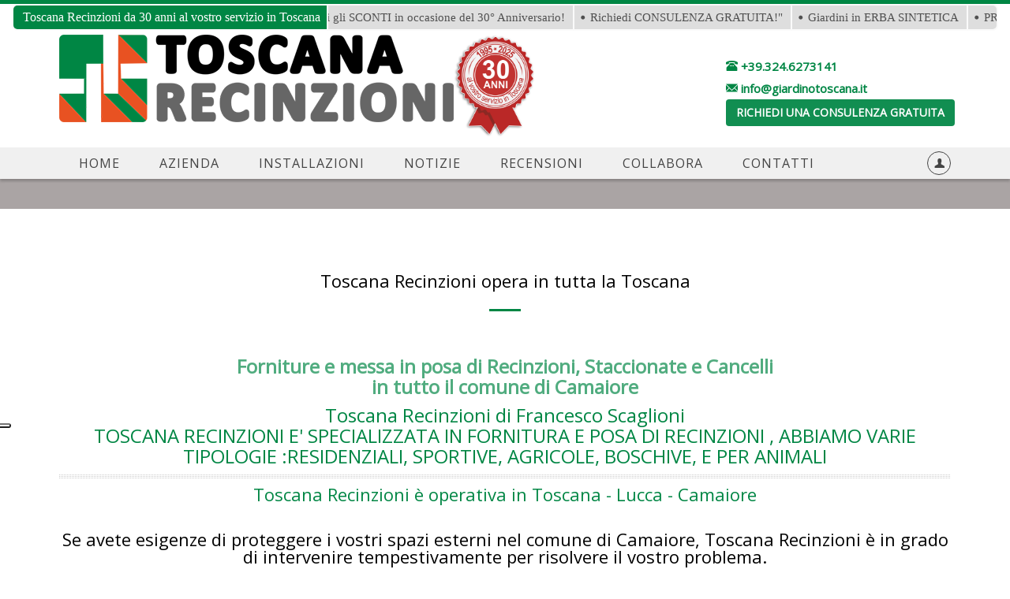

--- FILE ---
content_type: text/html; charset=utf-8
request_url: https://www.toscanarecinzioni.it/dove-operiamo/toscana/lucca/camaiore
body_size: 21929
content:
<!DOCTYPE html>
<html  lang="it-IT">
<head id="Head"><link type="text/css" rel="stylesheet" href="/Portals/ToscanaRecinzioni/PropertyAgent/1780/Templates/Simple/Template.css" /><link type="text/css" rel="stylesheet" href="/Portals/ToscanaRecinzioni/PropertyAgent/1752/Templates/ProvinceComuni/Template.css" /><link type="text/css" rel="stylesheet" href="/Portals/ToscanaRecinzioni/PropertyAgent/1752/Templates/ProvinceComuni/Template.css" /><meta content="text/html; charset=UTF-8" http-equiv="Content-Type" />
<!-- Google Tag Manager -->
<script>(function(w,d,s,l,i){w[l]=w[l]||[];w[l].push({'gtm.start':
new Date().getTime(),event:'gtm.js'});var f=d.getElementsByTagName(s)[0],
j=d.createElement(s),dl=l!='dataLayer'?'&l='+l:'';j.async=true;j.src=
'https://www.googletagmanager.com/gtm.js?id='+i+dl;f.parentNode.insertBefore(j,f);
})(window,document,'script','dataLayer','GTM-PJPCRH9Z');</script>
<!-- End Google Tag Manager --><title>
	Toscana Recinzioni > Dove operiamo
</title><meta id="MetaDescription" name="DESCRIPTION" content="Da 30 Anni proteggiamo i vostri spazi esterni. Recinzioni, Staccionatee Cancelli." /><meta id="MetaKeywords" name="KEYWORDS" content="Recinzioni,Staccionate e Cancelli." /><meta id="MetaRobots" name="ROBOTS" content="INDEX, FOLLOW" /><link href="/Resources/Shared/stylesheets/dnndefault/7.0.0/default.css?cdv=14" type="text/css" rel="stylesheet"/><link href="/DesktopModules/PropertyAgent/module.css?cdv=14" type="text/css" rel="stylesheet"/><link href="/Resources/Search/SearchSkinObjectPreview.css?cdv=14" type="text/css" rel="stylesheet"/><link href="/Portals/ToscanaRecinzioni-System/Skins/Grafica/skin.css?cdv=14" type="text/css" rel="stylesheet"/><link href="/Portals/ToscanaRecinzioni-System/Skins/Grafica/InsidePage.css?cdv=14" type="text/css" rel="stylesheet"/><link href="/Portals/ToscanaRecinzioni-System/Containers/Grafica/container.css?cdv=14" type="text/css" rel="stylesheet"/><script src="/Resources/libraries/jQuery/01_09_01/jquery.js?cdv=14" type="text/javascript"></script><script src="/Resources/libraries/jQuery-Migrate/01_02_01/jquery-migrate.js?cdv=14" type="text/javascript"></script><script src="/Resources/libraries/jQuery-UI/01_11_03/jquery-ui.js?cdv=14" type="text/javascript"></script><link  rel="stylesheet" type="text/css" href="https://fonts.googleapis.com/css?family=Open+Sans" /><link  rel="stylesheet" type="text/css" href="/DesktopModules/DNNGo_xPlugin/Resource/css/jquery.mmenu.css?cdv=121" /><!--[if LT IE 9]><link id="IE6Minus" rel="stylesheet" type="text/css" href="/Portals/ToscanaRecinzioni-System/Skins/Grafica/ie.css" /><![endif]--><link rel='SHORTCUT ICON' href='/Portals/ToscanaRecinzioni/Favicon-ToscanaRecinzioni.ico?ver=2022-03-23-112207-047' type='image/x-icon' /><meta name="viewport" content="width=device-width, height=device-height, minimum-scale=1.0, maximum-scale=1.0" /><meta http-equiv="X-UA-Compatible" content="IE=edge" /></head>
<body id="Body">
    
    <form method="post" action="/dove-operiamo/toscana/lucca/camaiore" id="Form" enctype="multipart/form-data">
<div class="aspNetHidden">
<input type="hidden" name="StylesheetManager_TSSM" id="StylesheetManager_TSSM" value="" />
<input type="hidden" name="ScriptManager_TSM" id="ScriptManager_TSM" value="" />
<input type="hidden" name="__EVENTTARGET" id="__EVENTTARGET" value="" />
<input type="hidden" name="__EVENTARGUMENT" id="__EVENTARGUMENT" value="" />
<input type="hidden" name="__VIEWSTATE" id="__VIEWSTATE" value="POGQjPlJnDXP2LYRT2g4Ogvdbp0rUuF3/TkUwYnHygFHk088ottWmb+NWslp28jvZyv1Y1Dqpq+3VI/CbQqdHHtNGmJIE9wdOlvpIQay3YtcKV+rwskbrxLrmkF8aUM30DuD1ThRKksY/O2Uyu+/HuOU0Pf+k23lk0Lssbb1aEi6IKSgRaR//YBgnmWIXXuIwyE6nqyJHAn+BBHl3fG50cNC6xPP5kHxPVxk2/WKv9TGsmvVXUMFiWf6YSHaUQwmWv7UBX28pctVBuboavhfYAgx/WvkfAZY/j5rD5+HNgdAW5Qf7/3s8AqNXtD1e8lY9exJGYv4qI/eZZjPSp53qIy5T6y7pkM3xPBvDw/PxOG8cmoJem9vLQ/l3wq5QFGM9aHIo9w/SdG4QYPlx6oLgJoeEkRr4HA3L2qlBfPfHO3k41cMYAwhO9QnvTad5mKiuKP4Xfq268I2wVil/WECICQCdIeh/UGESHbEyED9Yn4z+HJ3+GAYLPPn8//mu+t/[base64]/lPH+LERc1MdEAeS/F2Y1tDezmnvUfsHAwKjE7CNFFBCBvNi9dsUrnggDxg/d2cwRwCtgI2qayrY+CbUODd+mHAf0T7fYEH+WGaepzPV3NjsTXGTqI+PFWy/[base64]/9aToOfRfNArNb1EFqLUuHLvm+OxV8a3MqEC2rXK4o+chW+ZA1WkNaiK13EVSZ1aR9UvuTx1RNcQBng6ABx7qv/vdFhqxRzki2ic36ho9A9XkPAllFeNX9cGGyD6hLDOoO1T3lPqICt77QjyysiLsnM/kOdtn/Q0sEz2wSYlEFyhAU8K/89ugFboPBKUQHOCWcsF6Xu3+/qWAC/Y+Bd1tCI/Xg6IKXrUn44sh62YgXM7MWr/cimaMxCF+y2AUrZG2eo5pFixRJXFteoK7o/uB6+ZsWa2qnEE+NFp5BgDE+C43nxt33B5jdt4BqwF2eNBVo2gr33xKvVHdd6gPd/[base64]/lJtAbPgqKHKAZdX0xkQJJDJBWi5qGbGrpXd4pQPH+CaxulYM/Tz2N/Yre/5iTOAslNKWlgwnwFP+vdiLnzV9vb+jjB0lQMQVpbBBjpEJkuqPLFdUPZ0Qp4twMCZVK7bY0KoCwTiJsRggT/wLA69PMM2Io6Q8x3bgCQZqNG6FSOIRQTlvt+4sjzWwN1e0SXI2tSQ64jp3odV1wDshrzG9mv/lqz7TrzUh4a6HA9f6zDXJ8L6dUqDIObqX4qFXoU5BdmI3591KS0dJx2yYb/tVOPlCbUFgmXTkn8qTL7Cpmz9tRRfycI6vIH7hYbhcYQQ/[base64]/NXIb6M9d4IN3ENMVSjhVod8uYFixK/meutb1mSmn31HyANZrPflXinl4/XsFlIn0L88SAYlfH+Gy25goMBkSHMD+MyExnsFNzDpsXeR/frRABqtfwvAsQLqVeMNoih3pjnNkTH3O8hm/YLS1EVCZRw2HJMZKFxrAcmoT6xd8j3mbI6k8zjFx1bpJNJnLWBekRhcp0eOIyGEfNTMOyqOBdE0X/[base64]/[base64]/1lCe74qxYPxTW8NUTFAjrQVRhPNHdW9Ac7ZED9Ja8nOkM7RLAzucreXsddAL40VHBCOaBHTTTSzQRW4zYXAfT7+YZMTmA/HNhTF4rKLE1KhSFsnhWBBxgEQ4GqRi8DcfXaQ2SMXPPlXNYpHACwlYw5hCg==" />
</div>

<script type="text/javascript">
//<![CDATA[
var theForm = document.forms['Form'];
if (!theForm) {
    theForm = document.Form;
}
function __doPostBack(eventTarget, eventArgument) {
    if (!theForm.onsubmit || (theForm.onsubmit() != false)) {
        theForm.__EVENTTARGET.value = eventTarget;
        theForm.__EVENTARGUMENT.value = eventArgument;
        theForm.submit();
    }
}
//]]>
</script>


<script src="/WebResource.axd?d=pynGkmcFUV00mjH6EmH7NG0DgH4NOnLPV56EVsZxvCr9uxvYdWPUPHFjOOQ1&amp;t=638628296640000000" type="text/javascript"></script>

<!-- Google Tag Manager (noscript) -->
<noscript><iframe src="https://www.googletagmanager.com/ns.html?id=GTM-PJPCRH9Z"
height="0" width="0" style="display:none;visibility:hidden"></iframe></noscript>
<!-- End Google Tag Manager (noscript) -->
<script src="/DesktopModules/MVC/MyDnnSupport/LiveChat/Scripts/init-widget.js" type="text/javascript"></script>
<script src="/DesktopModules/MVC/MyDnnSupport/LiveChat/Scripts/visitors-online.js" type="text/javascript"></script>
<script type="text/javascript">
//<![CDATA[
var __cultureInfo = {"name":"it-IT","numberFormat":{"CurrencyDecimalDigits":2,"CurrencyDecimalSeparator":",","IsReadOnly":false,"CurrencyGroupSizes":[3],"NumberGroupSizes":[3],"PercentGroupSizes":[3],"CurrencyGroupSeparator":".","CurrencySymbol":"€","NaNSymbol":"NaN","CurrencyNegativePattern":8,"NumberNegativePattern":1,"PercentPositivePattern":1,"PercentNegativePattern":1,"NegativeInfinitySymbol":"-∞","NegativeSign":"-","NumberDecimalDigits":2,"NumberDecimalSeparator":",","NumberGroupSeparator":".","CurrencyPositivePattern":3,"PositiveInfinitySymbol":"∞","PositiveSign":"+","PercentDecimalDigits":2,"PercentDecimalSeparator":",","PercentGroupSeparator":".","PercentSymbol":"%","PerMilleSymbol":"‰","NativeDigits":["0","1","2","3","4","5","6","7","8","9"],"DigitSubstitution":1},"dateTimeFormat":{"AMDesignator":"","Calendar":{"MinSupportedDateTime":"\/Date(-62135596800000)\/","MaxSupportedDateTime":"\/Date(253402297199999)\/","AlgorithmType":1,"CalendarType":1,"Eras":[1],"TwoDigitYearMax":2049,"IsReadOnly":false},"DateSeparator":"/","FirstDayOfWeek":1,"CalendarWeekRule":2,"FullDateTimePattern":"dddd d MMMM yyyy HH:mm:ss","LongDatePattern":"dddd d MMMM yyyy","LongTimePattern":"HH:mm:ss","MonthDayPattern":"d MMMM","PMDesignator":"","RFC1123Pattern":"ddd, dd MMM yyyy HH\u0027:\u0027mm\u0027:\u0027ss \u0027GMT\u0027","ShortDatePattern":"dd/MM/yyyy","ShortTimePattern":"HH:mm","SortableDateTimePattern":"yyyy\u0027-\u0027MM\u0027-\u0027dd\u0027T\u0027HH\u0027:\u0027mm\u0027:\u0027ss","TimeSeparator":":","UniversalSortableDateTimePattern":"yyyy\u0027-\u0027MM\u0027-\u0027dd HH\u0027:\u0027mm\u0027:\u0027ss\u0027Z\u0027","YearMonthPattern":"MMMM yyyy","AbbreviatedDayNames":["dom","lun","mar","mer","gio","ven","sab"],"ShortestDayNames":["do","lu","ma","me","gi","ve","sa"],"DayNames":["domenica","lunedì","martedì","mercoledì","giovedì","venerdì","sabato"],"AbbreviatedMonthNames":["gen","feb","mar","apr","mag","giu","lug","ago","set","ott","nov","dic",""],"MonthNames":["gennaio","febbraio","marzo","aprile","maggio","giugno","luglio","agosto","settembre","ottobre","novembre","dicembre",""],"IsReadOnly":false,"NativeCalendarName":"calendario gregoriano","AbbreviatedMonthGenitiveNames":["gen","feb","mar","apr","mag","giu","lug","ago","set","ott","nov","dic",""],"MonthGenitiveNames":["gennaio","febbraio","marzo","aprile","maggio","giugno","luglio","agosto","settembre","ottobre","novembre","dicembre",""]},"eras":[1,"d.C.",null,0]};//]]>
</script>

<script src="/Telerik.Web.UI.WebResource.axd?_TSM_HiddenField_=ScriptManager_TSM&amp;compress=1&amp;_TSM_CombinedScripts_=%3b%3bSystem.Web.Extensions%2c+Version%3d4.0.0.0%2c+Culture%3dneutral%2c+PublicKeyToken%3d31bf3856ad364e35%3ait-IT%3a95047a2c-8908-49e3-b68e-d249be89f134%3aea597d4b%3ab25378d2" type="text/javascript"></script>
<div class="aspNetHidden">

	<input type="hidden" name="__VIEWSTATEGENERATOR" id="__VIEWSTATEGENERATOR" value="CA0B0334" />
	<input type="hidden" name="__VIEWSTATEENCRYPTED" id="__VIEWSTATEENCRYPTED" value="" />
	<input type="hidden" name="__EVENTVALIDATION" id="__EVENTVALIDATION" value="+QJWEUS/HRS/zhYSu0/2FilwT6bxccEFOfCE0T/mMEzbLLS+i/+Zb3lELALBk4TZO4UNdY/MH503Dy8RPV4hshRUgUS2gPQmJtZ9cqAD7dyjDQhQ2R9JAvYHNM6EtsR2Pf48M1jcWNl1vSj9jmWME+4tROZsblnnAcqBlBMm/cgxspeo77mPGyjMZnxZUJLwOXHrkA==" />
</div><script src="/js/dnn.js?cdv=14" type="text/javascript"></script><script src="/js/dnn.modalpopup.js?cdv=14" type="text/javascript"></script><script src="/js/dnncore.js?cdv=14" type="text/javascript"></script><script src="/Resources/Search/SearchSkinObjectPreview.js?cdv=14" type="text/javascript"></script><script src="/js/dnn.servicesframework.js?cdv=14" type="text/javascript"></script><script src="/DesktopModules/PropertyAgent/js/lightbox/jquery.lightbox-0.4.pack.js?cdv=14" type="text/javascript"></script><script type="text/javascript">
//<![CDATA[
Sys.WebForms.PageRequestManager._initialize('ScriptManager', 'Form', [], [], [], 90, '');
//]]>
</script>

        
        
        

 


<!--[if lt IE 9]>
<script src="https://html5shim.googlecode.com/svn/trunk/html5.js"></script>
<![endif]-->
<script type="text/javascript" src="https://maps.google.com/maps/api/js?key=AIzaSyClWbNrwiMRS18E-IIbZ_W0D8eT_2TdakI"></script> 
<div class="hidden-xs  "> 
<!-- header7 --> 





<!-- header7 End --> 
</div>
<div class="body_bg">  <div id="dnn_wrapper">
    <div class="wrapper">
      <!-- mobile header --> 
          <header class="visible-xs mobile_main  ">
        <div class="head_mid dnn_layout">
          <div class="clearfix mobilep header_element">
		  		  <div class="modern-ticker mt-round">
<div class="mt-body">
<div class="mt-label">Da 30 Anni con Voi!</div>

<div class="mt-news">
<ul>
 <li><a href="#">Non perderti gli SCONTI in occasione del 30&deg; Anniversario!</a></li>
 <li><a href="#">Richiedi CONSULENZA GRATUITA!&quot;</a></li>
 <li><a href="#">Giardini in ERBA SINTETICA</a></li>
 <li><a href="#">PRATI IN ROTOLI pronto effetto</a></li>
</ul>
</div>
</div>
</div>
            <div class="dnn_logo  ">
              <a id="dnn_dnnLOGO3_hypLogo" title="Toscana Recinzioni" href="https://www.toscanarecinzioni.it/home"><img id="dnn_dnnLOGO3_imgLogo" src="/Portals/ToscanaRecinzioni/Logo-ToscanaRecinzioni.png?ver=2022-03-23-112346-427" alt="Toscana Recinzioni" style="border-width:0px;" /></a>
			  <img alt="30 Anni di attività" class="img_responsive" src="/portals/toscanarecinzioni/Badge.png" style="max-height: 50px" title="30 Anni di attività" />
            </div>
            <div class="mobilep_top"> 
              <!-- <div class="icon mobile_icon"><span class="glyphicons glyph-list"></span></div>
              <div id="mobile_menu" class="element_box">              
              </div>-->
              <div class="mobile_icon">
                
<a href="#gomenuf3461d28a2" class="mobilemenu_close">X</a>
<div id="gomenuf3461d28a2" class="mobile_menu ">
    <ul  class="menu_list"><li class="   first-item Item-1 "><a href="https://www.toscanarecinzioni.it/home"   title="Recinzioni, Staccionate, Cancelli e Pergole"  ><span>Home</span></a></li><li class="   Item-2 "><a href="https://www.toscanarecinzioni.it/azienda"   title="Azienda"  ><span>Azienda</span></a></li><li class="   Item-3 "><a href="https://www.toscanarecinzioni.it/installazioni"   title="Installazioni"  ><span>Installazioni</span></a></li><li class="   Item-4 "><a href="https://www.toscanarecinzioni.it/notizie"   title="Notizie"  ><span>Notizie</span></a></li><li class="   Item-5 "><a href="https://www.toscanarecinzioni.it/recensioni"   title="Recensioni"  ><span>Recensioni</span></a></li><li class="   Item-6 "><a href="https://www.toscanarecinzioni.it/collabora"   title="Collabora"  ><span>Collabora</span></a></li><li class="   last-item Item-7 "><a href="https://www.toscanarecinzioni.it/contatti"   title="Contatti"  ><span>Contatti</span></a></li></ul>
</div>
 
 <script type="text/javascript">
     jQuery(document).ready(function ($) {


		 $('#gomenuf3461d28a2').find(".dir.mm-selected").removeClass("mm-selected").parent().parent().addClass("mm-selected")
		 
         $('#gomenuf3461d28a2').mobile_menu({
             slidingSubmenus: true,
             counters: true,
             navbartitle: "Menu",
             headerbox: ".menu_header",
             footerbox: ".menu_footer"			 
         });
		 
		  $('#gomenuf3461d28a2').find("a[href='javascript:;']").on("click",function (e) {
			  e.preventDefault();
			  $(this).siblings(".mm-next").click();
		  })
     });
</script>


 
              </div>
            </div>
            <div class="search_ps ElementHide-xs ElementHide-sm ElementHide-md ElementHide-lg">
              <div class="icon search_icon"><span class=" glyphicons glyph-search"></span></div>
              <div class="element_box searchBox" id="search">
                <span id="dnn_dnnSEARCH2_ClassicSearch">
    
    
    <span class="searchInputContainer" data-moreresults="Guarda Altri Risultati" data-noresult="Nessun Risultato Trovato">
        <input name="dnn$dnnSEARCH2$txtSearch" type="text" maxlength="255" size="20" id="dnn_dnnSEARCH2_txtSearch" class="NormalTextBox" autocomplete="off" placeholder="Ricerca..." />
        <a class="dnnSearchBoxClearText" title="Cancella testo di ricerca"></a>
    </span>
    <a id="dnn_dnnSEARCH2_cmdSearch" class="search" href="javascript:__doPostBack(&#39;dnn$dnnSEARCH2$cmdSearch&#39;,&#39;&#39;)"> </a>
</span>


<script type="text/javascript">
    $(function() {
        if (typeof dnn != "undefined" && typeof dnn.searchSkinObject != "undefined") {
            var searchSkinObject = new dnn.searchSkinObject({
                delayTriggerAutoSearch : 400,
                minCharRequiredTriggerAutoSearch : 2,
                searchType: 'S',
                enableWildSearch: true,
                cultureCode: 'it-IT',
                portalId: -1
                }
            );
            searchSkinObject.init();
            
            
            // attach classic search
            var siteBtn = $('#dnn_dnnSEARCH2_SiteRadioButton');
            var webBtn = $('#dnn_dnnSEARCH2_WebRadioButton');
            var clickHandler = function() {
                if (siteBtn.is(':checked')) searchSkinObject.settings.searchType = 'S';
                else searchSkinObject.settings.searchType = 'W';
            };
            siteBtn.on('change', clickHandler);
            webBtn.on('change', clickHandler);
            
            
        }
    });
</script>

              </div>
            </div>
            <div class="headp ElementHide-xs ElementHide-sm">
              <div class="icon login_icon"><span class=" glyphicons glyph-user"></span></div>
              <div class="element_box login">
                <div class="languageBox  ">
                  <div class="language-object" >


</div>
                </div>
                

                <span class="sep">|</span>
                
<div id="dnn_dnnLogin2_loginGroup" class="loginGroup">
    <a id="dnn_dnnLogin2_enhancedLoginLink" title="Login" class="LoginLink" rel="nofollow" onclick="return dnnModal.show(&#39;https://www.toscanarecinzioni.it/login?returnurl=/dove-operiamo/toscana/lucca/camaiore&amp;popUp=true&#39;,/*showReturn*/true,300,650,true,&#39;&#39;)" href="https://www.toscanarecinzioni.it/login?returnurl=%2fdove-operiamo%2ftoscana%2flucca%2fcamaiore">Login</a>
</div>
              </div>
            </div>
          </div>
          <div class="clear clearfix"></div>
          <div class="HeadPane_mobile"></div>
        </div>
      </header>





     <!-- mobile end --> 
      <div class="nav_main">
      	<div class="nav_mainshadow">
       <!-- header1~6 --> 
                  
            <!--header2-->
      <header class="hidden-xs headermain roll_menu  ">
        <div class="header2">
          <div class="head_top ElementHide-xs ElementHide-sm">
		  <div id="dnn_HeadPaneTop" class="col-sm-12 ElementHide-xs ElementHide-sm"><div class="DnnModule DnnModule-DNN_HTML DnnModule-2564"><a name="2564"></a><div id="dnn_ctr2564_ContentPane"><!-- Start_Module_2564 --><link href="/js/modern-ticker/css/modern-ticker-ToscanaRecinzioni.css" type="text/css" rel="stylesheet">
<link href="/js/modern-ticker/themes/themeToscanaRecinzioni.css" type="text/css" rel="stylesheet">
<script src="/js/modern-ticker/js/jquery.modern-ticker.min.js" type="text/javascript"></script><div id="dnn_ctr2564_ModuleContent" class="DNNModuleContent ModDNNHTMLC">
	<div id="dnn_ctr2564_HtmlModule_lblContent" class="Normal">
	<div class="modern-ticker mt-round">
<div class="mt-body">
<div class="mt-label">Toscana Recinzioni da 30 anni al vostro servizio in Toscana</div>

<div class="mt-news">
<ul>
 <li><a href="/contatti" target="_self">Non perderti gli SCONTI in occasione del 30&deg; Anniversario!</a></li>
 <li><a href="/contatti" target="_self">Richiedi CONSULENZA GRATUITA!&quot;</a></li>
 <li><a href="/contatti" target="_self">Giardini in ERBA SINTETICA</a></li>
 <li><a href="/contatti" target="_self">PRATI IN ROTOLI pronto effetto</a></li>
</ul>
</div>
</div>
</div>

</div>

</div>    <script type="text/javascript">
        jQuery(document).ready(function() {

        	jQuery(".modern-ticker").modernTicker({
                effect: "scroll",
                scrollType: "continuous",
                scrollStart: "inside",
                scrollInterval: 20,
                transitionTime: 500,
                randomOrder: false,
                linksEnabled: true,
                pauseOnHover: true,
                autoplay: true
            });

        });
    </script><!-- End_Module_2564 --></div>
</div></div>
            <div class="head_mid clearfix dnn_layout">
              <div class="dnn_logo">
                <a id="dnn_dnnLOGO_hypLogo" title="Toscana Recinzioni" href="https://www.toscanarecinzioni.it/home"><img id="dnn_dnnLOGO_imgLogo" src="/Portals/ToscanaRecinzioni/Logo-ToscanaRecinzioni.png?ver=2022-03-23-112346-427" alt="Toscana Recinzioni" style="border-width:0px;" /></a>
              </div>
			  <div id="dnn_HeadPane2" class="dnn_logo ElementHide-xs ElementHide-sm"><div class="DnnModule DnnModule-DNN_HTML DnnModule-2565"><a name="2565"></a><div id="dnn_ctr2565_ContentPane"><!-- Start_Module_2565 --><div id="dnn_ctr2565_ModuleContent" class="DNNModuleContent ModDNNHTMLC">
	<div id="dnn_ctr2565_HtmlModule_lblContent" class="Normal">
	<p><img alt="30 Anni di attività" class="img_responsive" src="/portals/toscanarecinzioni/Badge.png" style="max-height: 130px" title="30 Anni di attività" /></p>
</div>

</div><!-- End_Module_2565 --></div>
</div></div>
              <div id="dnn_HeadPane" class="HeadPane ElementHide-xs ElementHide-sm"><div class="DnnModule DnnModule-DNN_HTML DnnModule-1710"><a name="1710"></a><div id="dnn_ctr1710_ContentPane"><!-- Start_Module_1710 --><div id="dnn_ctr1710_ModuleContent" class="DNNModuleContent ModDNNHTMLC">
	<div id="dnn_ctr1710_HtmlModule_lblContent" class="Normal">
	<style type="text/css">.HeadPane {
    margin: 20px 0 0 0;
}
</style>
<div class="head-pane">
<p><a href="tel:00393246273141" style="color: #008644;" target="_new"><span class="glyphicons glyph-phone-alt"></span> <b>+39.324.6273141</b></a><br />
<a href="mailto:info@giardinotoscana.it" style="color: #008644;" target="_new"><span class="glyphicons glyph-envelope"></span> <b>info@giardinotoscana.it</b></a><br />
<a class="btn Button_default blink_me" href="/contatti"><b>RICHIEDI UNA CONSULENZA GRATUITA</b></a></p>
</div>

</div>

</div><!-- End_Module_1710 --></div>
</div></div>
            </div>
          </div>
          <div class="head_nav  ">
            <div class="head_mid clearfix dnn_layout">
              <div class="dnn_logo  ">
                <a id="dnn_dnnLOGO2_hypLogo" title="Toscana Recinzioni" href="https://www.toscanarecinzioni.it/home"><img id="dnn_dnnLOGO2_imgLogo" src="/Portals/ToscanaRecinzioni/Logo-ToscanaRecinzioni.png?ver=2022-03-23-112346-427" alt="Toscana Recinzioni" style="border-width:0px;" /></a>
              </div>
              <div class="dnn_menu">
                <div id="dnngo_megamenu">
                  
    <div class="dnngo_gomenu" id="dnngo_megamenuf63a480f5a">
      
         <ul class="primary_structure">
 <li class=" ">
<a href="https://www.toscanarecinzioni.it/home"   title="Recinzioni, Staccionate, Cancelli e Pergole"  ><span>Home</span></a>
</li>
 <li class=" ">
<a href="https://www.toscanarecinzioni.it/azienda"   title="Azienda"  ><span>Azienda</span></a>
</li>
 <li class=" ">
<a href="https://www.toscanarecinzioni.it/installazioni"   title="Installazioni"  ><span>Installazioni</span></a>
</li>
 <li class=" ">
<a href="https://www.toscanarecinzioni.it/notizie"   title="Notizie"  ><span>Notizie</span></a>
</li>
 <li class=" ">
<a href="https://www.toscanarecinzioni.it/recensioni"   title="Recensioni"  ><span>Recensioni</span></a>
</li>
 <li class=" ">
<a href="https://www.toscanarecinzioni.it/collabora"   title="Collabora"  ><span>Collabora</span></a>
</li>
 <li class=" ">
<a href="https://www.toscanarecinzioni.it/contatti"   title="Contatti"  ><span>Contatti</span></a>
</li>
</ul>

      
    </div>
    
    
<script type="text/javascript">
    jQuery(document).ready(function ($) {
        $("#dnngo_megamenuf63a480f5a").dnngomegamenu({
            slide_speed: 200,
            delay_disappear: 500,
            popUp: "vertical",//level
			delay_show:150,
			direction:"ltr",//rtl ltr
			megamenuwidth:"box",//full box
			WidthBoxClassName:".dnn_layout"
        });
    });


	jQuery(document).ready(function () {
		jQuery("#dnngo_megamenuf63a480f5a").has("ul").find(".dir > a").attr("aria-haspopup", "true");
	}); 

</script>
                </div>
                <div class="searchandlogin">
                  <div class="search_ps header_element ElementHide-xs ElementHide-sm ElementHide-md ElementHide-lg">
                    <div class="icon search_icon"><span class=" glyphicons glyph-search"></span></div>
                    <div class="element_box searchBox" id="search">
                      <span id="dnn_dnnSEARCH1_ClassicSearch">
    
    
    <span class="searchInputContainer" data-moreresults="Guarda Altri Risultati" data-noresult="Nessun Risultato Trovato">
        <input name="dnn$dnnSEARCH1$txtSearch" type="text" maxlength="255" size="20" id="dnn_dnnSEARCH1_txtSearch" class="NormalTextBox" autocomplete="off" placeholder="Ricerca..." />
        <a class="dnnSearchBoxClearText" title="Cancella testo di ricerca"></a>
    </span>
    <a id="dnn_dnnSEARCH1_cmdSearch" class="search" href="javascript:__doPostBack(&#39;dnn$dnnSEARCH1$cmdSearch&#39;,&#39;&#39;)"> </a>
</span>


<script type="text/javascript">
    $(function() {
        if (typeof dnn != "undefined" && typeof dnn.searchSkinObject != "undefined") {
            var searchSkinObject = new dnn.searchSkinObject({
                delayTriggerAutoSearch : 400,
                minCharRequiredTriggerAutoSearch : 2,
                searchType: 'S',
                enableWildSearch: true,
                cultureCode: 'it-IT',
                portalId: -1
                }
            );
            searchSkinObject.init();
            
            
            // attach classic search
            var siteBtn = $('#dnn_dnnSEARCH1_SiteRadioButton');
            var webBtn = $('#dnn_dnnSEARCH1_WebRadioButton');
            var clickHandler = function() {
                if (siteBtn.is(':checked')) searchSkinObject.settings.searchType = 'S';
                else searchSkinObject.settings.searchType = 'W';
            };
            siteBtn.on('change', clickHandler);
            webBtn.on('change', clickHandler);
            
            
        }
    });
</script>

                    </div>
                  </div>
                  <div class="headp header_element ElementHide-xs ElementHide-sm">
                    <div class="icon login_icon"><span class=" glyphicons glyph-user"></span></div>
                    <div class="element_box login">
                      <div class="languageBox  ">
                        <div class="language-object" >


</div>
                      </div>
                      

                      <span class="sep">|</span>
                      
<div id="dnn_dnnLogin_loginGroup" class="loginGroup">
    <a id="dnn_dnnLogin_enhancedLoginLink" title="Login" class="LoginLink" rel="nofollow" onclick="return dnnModal.show(&#39;https://www.toscanarecinzioni.it/login?returnurl=/dove-operiamo/toscana/lucca/camaiore&amp;popUp=true&#39;,/*showReturn*/true,300,650,true,&#39;&#39;)" href="https://www.toscanarecinzioni.it/login?returnurl=%2fdove-operiamo%2ftoscana%2flucca%2fcamaiore">Login</a>
</div>
                    </div>
                  </div>
                </div>
              </div>
            </div>
          </div>
        </div>
      </header>
      <!-- header2 End --> 
            
            
            
            
      




     <!-- header1~6 end --> 
        <!-- breadcrumb  --> 
              		                <!--Breadcrumb3-->
    <section id="dnn_bread" class=" ">
          <div class="dnn_layout bread_mid">
            <div class="breadcrumbicon_left clearfix">
                    <div class="bread_current">Dove operiamo</div>
                    <div class="bread_style">
                      <span id="dnn_dnnBREADCRUMB_lblBreadCrumb" itemprop="breadcrumb" itemscope="" itemtype="https://schema.org/breadcrumb"><span itemscope itemtype="http://schema.org/BreadcrumbList"><span itemprop="itemListElement" itemscope itemtype="http://schema.org/ListItem"><a href="https://www.toscanarecinzioni.it/dove-operiamo" class="breadcrumb" itemprop="item"><span itemprop="name">Dove operiamo</span></a><meta itemprop="position" content="1" /></span></span></span>
                    </div>
                  </div>
          </div>
      </section>
      <!--Breadcrumb3 End-->
                  




        <!-- breadcrumb end -->
      </div>
      	</div>
        <div class="homecontent_bg">
        <!-- content pane --> 
        <section id="dnn_content">
          <div id="dnn_Full_Screen_PaneA" class="Full_Screen_PaneA DNNEmptyPane"></div>
          <div class="dnn_layout">
            <div class="content_mid clearfix">
              <div class="pane_layout">
                <div class="row">
                  <div class="col-sm-12">
                    <div id="dnn_TopPane" class="TopPane"><div class="DnnModule DnnModule-DNNSmartScriptManager DnnModule-2575"><a name="2575"></a><div id="dnn_ctr2575_ContentPane"><!-- Start_Module_2575 --><div id="dnn_ctr2575_ModuleContent" class="DNNModuleContent ModDNNSmartScriptManagerC">
	<div id="dnn_ctr2575_ViewScriptManager_plLicense">
		
    
    <span id="dnn_ctr2575_ViewScriptManager_lblMessage"></span>
    

	</div>


</div><!-- End_Module_2575 --></div>
</div></div>
                  </div>
                </div>
              </div>
            </div>
          </div>
          <div id="dnn_Full_Screen_PaneB" class="Full_Screen_PaneB DNNEmptyPane"></div>
          <div class="dnn_layout">
            <div class="content_mid clearfix">
              <div class="pane_layout">
                <div class="row">
                  <div class="col-sm-3">
                    <div id="dnn_RowOne_Grid3_Pane" class="RowOne_Grid3_Pane DNNEmptyPane"></div>
                  </div>
                  <div class="col-sm-9">
                    <div id="dnn_RowOne_Grid9_Pane" class="RowOne_Grid9_Pane DNNEmptyPane"></div>
                  </div>
                </div>
                <div class="row">
                  <div class="col-sm-4">
                    <div id="dnn_RowTwo_Grid4_Pane" class="RowTwo_Grid4_Pane DNNEmptyPane"></div>
                  </div>
                  <div class="col-sm-8">
                    <div id="dnn_RowTwo_Grid8_Pane" class="RowTwo_Grid8_Pane DNNEmptyPane"></div>
                  </div>
                </div>
                <div class="row">
                  <div class="col-sm-5">
                    <div id="dnn_RowThree_Grid5_Pane" class="RowThree_Grid5_Pane DNNEmptyPane"></div>
                  </div>
                  <div class="col-sm-7">
                    <div id="dnn_RowThree_Grid7_Pane" class="RowThree_Grid7_Pane DNNEmptyPane"></div>
                  </div>
                </div>
                <div class="row">
                  <div class="col-sm-6">
                    <div id="dnn_RowFour_Grid6_Pane1" class="RowFour_Grid6_Pane1 DNNEmptyPane"></div>
                  </div>
                  <div class="col-sm-6">
                    <div id="dnn_RowFour_Grid6_Pane2" class="RowFour_Grid6_Pane2 DNNEmptyPane"></div>
                  </div>
                </div>
                <div class="row">
                  <div class="col-sm-7">
                    <div id="dnn_RowFive_Grid7_Pane" class="RowFive_Grid7_Pane DNNEmptyPane"></div>
                  </div>
                  <div class="col-sm-5">
                    <div id="dnn_RowFive_Grid5_Pane" class="RowFive_Grid5_Pane DNNEmptyPane"></div>
                  </div>
                </div>
                <div class="row">
                  <div class="col-sm-8">
                    <div id="dnn_RowSix_Grid8_Pane" class="RowSix_Grid8_Pane DNNEmptyPane"></div>
                  </div>
                  <div class="col-sm-4">
                    <div id="dnn_RowSix_Grid4_Pane" class="RowSix_Grid4_Pane DNNEmptyPane"></div>
                  </div>
                </div>
                <div class="row">
                  <div class="col-sm-9">
                    <div id="dnn_RowSeven_Grid9_Pane" class="RowSeven_Grid9_Pane DNNEmptyPane"></div>
                  </div>
                  <div class="col-sm-3">
                    <div id="dnn_RowSeven_Grid3_Pane" class="RowSeven_Grid3_Pane DNNEmptyPane"></div>
                  </div>
                </div>
              </div>
            </div>
          </div>
          <div id="dnn_Full_Screen_PaneC" class="Full_Screen_PaneC DNNEmptyPane"></div>
          <div class="dnn_layout">
            <div class="content_mid clearfix">
              <div class="pane_layout">
                <div class="row">
                  <div class="col-sm-4">
                    <div id="dnn_RowEight_Grid4_Pane1" class="RowEight_Grid4_Pane1 DNNEmptyPane"></div>
                  </div>
                  <div class="col-sm-4">
                    <div id="dnn_RowEight_Grid4_Pane2" class="RowEight_Grid4_Pane2 DNNEmptyPane"></div>
                  </div>
                  <div class="col-sm-4">
                    <div id="dnn_RowEight_Grid4_Pane3" class="RowEight_Grid4_Pane3 DNNEmptyPane"></div>
                  </div>
                </div>
                <div class="row">
                  <div class="col-sm-3">
                    <div id="dnn_RowNine_Grid3_Pane1" class="RowNine_Grid3_Pane1 DNNEmptyPane"></div>
                  </div>
                  <div class="col-sm-6">
                    <div id="dnn_RowNine_Grid6_Pane" class="RowNine_Grid6_Pane DNNEmptyPane"></div>
                  </div>
                  <div class="col-sm-3">
                    <div id="dnn_RowNine_Grid3_Pane2" class="RowNine_Grid3_Pane2 DNNEmptyPane"></div>
                  </div>
                </div>
                <div class="row">
                  <div class="col-md-3 col-sm-6">
                    <div id="dnn_RownTen_Grid3_Pane1" class="RownTen_Grid3_Pane1 DNNEmptyPane"></div>
                  </div>
                  <div class="col-md-3 col-sm-6">
                    <div id="dnn_RowTen_Grid3_Pane2" class="RowTen_Grid3_Pane2 DNNEmptyPane"></div>
                  </div>
                  <div class="clearfix visible-sm"></div>
                  <div class="col-md-3 col-sm-6">
                    <div id="dnn_RowTen_Grid3_Pane3" class="RowTen_Grid3_Pane3 DNNEmptyPane"></div>
                  </div>
                  <div class="col-md-3 col-sm-6">
                    <div id="dnn_RowTen_Grid3_Pane4" class="RowTen_Grid3_Pane4 DNNEmptyPane"></div>
                  </div>
                </div>
              </div>
            </div>
          </div>
          <div id="dnn_Full_Screen_PaneD" class="Full_Screen_PaneD DNNEmptyPane"></div>
          <div class="dnn_layout">
            <div class="content_mid clearfix">
              <div class="pane_layout">
                <div class="row">
                  <div class="col-sm-12">
                    <div id="dnn_ContentPane" class="ContentPane"><div class="DnnModule DnnModule-PropertyAgent DnnModule-1752"><a name="1752"></a>

<div class="Container-20064-H4-line"> 
  
  <!--Container Title-->
  <h4>
    <span id="dnn_ctr1752_dnnTITLEH4_titleLabel" class="titleH4">Toscana Recinzioni opera in tutta la Toscana</span>



  </h4>
  <div class="line"></div>
  <!--Container Title End--> 
  
  <!--Container Content-->
  <div class="contentmain1">
    <div id="dnn_ctr1752_ContentPane" class="contentpane DNNAligncenter"><!-- Start_Module_1752 --><div id="dnn_ctr1752_ModuleContent" class="DNNModuleContent ModPropertyAgentC">
	
<table cellpadding="0" cellspacing="0" width="100%">
<tr>
	<td align="left" valign="middle">
		
	</td>
	<td align="right">
		<div id="PropertyAgentButtons">&nbsp;&nbsp;</div>


	</td>
</tr>
<tr>
	<td colspan="2"></td>
</tr>
</table>



<div style="text-align: center;">
<p style="text-align: center;"><h1><a href="https://www.toscanarecinzioni.it/dove-operiamo/toscana/lucca/camaiore/recinzioni-staccionate-cancelli-e-pergole" target="_self" class="blink_me"><b>Forniture e messa in posa di Recinzioni, Staccionate e Cancelli <br />in tutto il comune di Camaiore</b></a></h1></p>
<p style="text-align: center;"><h1> Toscana Recinzioni di Francesco Scaglioni<br/>
TOSCANA RECINZIONI E' SPECIALIZZATA IN FORNITURA E POSA DI RECINZIONI , ABBIAMO VARIE TIPOLOGIE :RESIDENZIALI, SPORTIVE, AGRICOLE, BOSCHIVE, E PER ANIMALI</h1></p>
</div>
<div class="dividers_1"><span></span></div>
<div style="text-align: center;">
<p style="text-align: center;"><h2>Toscana Recinzioni è operativa in Toscana - Lucca - Camaiore</h2><br><h4>Se avete esigenze di proteggere i vostri spazi esterni nel comune di Camaiore, Toscana Recinzioni è in grado di intervenire tempestivamente per risolvere il vostro problema.</h4><br><h3>Comune di Camaiore</h3><br>
<p style="text-align: center;"><h1>Realizziamo recinzioni, staccionate e cancelli nel comune di Camaiore</h1><br/>In questo comune sono disponibili i servizi di:</p>
<h2><span class="glyphicons glyph-brightness-increase"> </span> Fornitura e posa di Recinzioni, Staccionate e Cancelli per ogni esigenza e necessità <span class="glyphicons glyph-brightness-increase"> </span></h2>
<h2><span class="glyphicons glyph-brightness-increase"> </span> Consulenza gratuita per richieste via web <span class="glyphicons glyph-brightness-increase"> </span></h2>
<h2><span class="glyphicons glyph-brightness-increase"> </span> Preventivo gratuito per richieste via web <span class="glyphicons glyph-brightness-increase"> </span></h2>
<a class="btn btn-default size-sm blink_me" href="/contatti"><b>RICHIEDI UN PREVENTIVO DI INTERVENTO VIA WEB...PER QUESTO COMUNE... E' GRATUITO!</b></a><br/><br/>
<div class="dividers_2"><span></span></div>
<br />
</div>




</div><!-- End_Module_1752 --></div>
  </div>
  <!--Container Content End--> 
  
</div>



</div><div class="DnnModule DnnModule-DnnForge-LatestArticles DnnModule-1779"><a name="1779"></a>
<div class="DNNContainer_Title_h4 SpacingBottom">
    <div class="heading_wrapper">
        <h4><span id="dnn_ctr1779_dnnTITLE_titleLabel" class="TitleH4 centered">Ultimi Articoli Pubblicati</span>


</h4>
        <div id="dnn_ctr1779_ContentPane"><!-- Start_Module_1779 --><div id="dnn_ctr1779_ModuleContent" class="DNNModuleContent ModDnnForgeLatestArticlesC">
	<div data-items="4" data-navigation="true" data-pagination="false" data-autoplay="true"  class="carousel carousel_6">    <div class="item">
	<a href="https://www.toscanarecinzioni.it/notizie/centro-cinofilo">
        <img alt="Toscana Recinzioni CENTRO CINOFILO " src="/Portals/ToscanaRecinzioni/News/5c0e99c8-f8ca-4d1c-89f2-db3fe9fc411d.jpg" />
        <h3>CENTRO CINOFILO </h3>
        <p>AFFIDA A NOI LA REALIZZAZIONE DEL TUO CENTRO CINOFILO !

SCEGLI TRA I VARI TIPI DI RETI ...</p>
	</a>
    </div>    <div class="item">
	<a href="https://www.toscanarecinzioni.it/notizie/staccionate-quale-scegliere">
        <img alt="Toscana Recinzioni Staccionate: quale scegliere?" src="/Portals/ToscanaRecinzioni/News/IMG-20200713-WA0019.jpg" />
        <h3>Staccionate: quale scegliere?</h3>
        <p>Staccionata: come e quali scegliere, definizione delle opere per giardini e parchi. Tipolo...</p>
	</a>
    </div>    <div class="item">
	<a href="https://www.toscanarecinzioni.it/notizie/movimento-terra">
        <img alt="Toscana Recinzioni Movimento Terra" src="/Portals/ToscanaRecinzioni/News/87f5ac61-1b21-47ae-a485-ae5233efbd17.jpg" />
        <h3>Movimento Terra</h3>
        <p>Servizi di movimento terra con macchine agricole di diverso tipo e dimensioni.&nbsp;
</p>
	</a>
    </div>    <div class="item">
	<a href="https://www.toscanarecinzioni.it/notizie/recinzioni-e-reti-giardino">
        <img alt="Toscana Recinzioni Recinzioni e reti giardino" src="/Portals/ToscanaRecinzioni/News/10038d96-f7a1-445e-b363-5c27110d84a9.jpg" />
        <h3>Recinzioni e reti giardino</h3>
        <p>Cerchi una soluzione per recintare il giardino o un campo? Scegli le recinzioni e reti in ...</p>
	</a>
    </div>    <div class="item">
	<a href="https://www.toscanarecinzioni.it/notizie/palizzate-di-contenimento-in-legno">
        <img alt="Toscana Recinzioni Palizzate di contenimento in legno " src="/Portals/ToscanaRecinzioni/News/f7dbafc0-b121-4c83-b01c-6f87bbb527bb.jpg" />
        <h3>Palizzate di contenimento in legno </h3>
        <p>Realizzazione di palizzate di cotenimento in legno.&nbsp;
</p>
	</a>
    </div></div>





</div><br/><!-- End_Module_1779 --></div>
	    <div class="clear"></div>
    </div>
</div>
</div><div class="DnnModule DnnModule-PropertyAgentLatest DnnModule-1781"><a name="1781"></a>
<div class="DNNContainer_Title_h4 SpacingBottom">
    <div class="heading_wrapper">
        <h4><span id="dnn_ctr1781_dnnTITLE_titleLabel" class="TitleH4 centered"><h3>Alcune delle Nostre Installazioni</h3></span>


</h4>
        <div id="dnn_ctr1781_ContentPane"><!-- Start_Module_1781 --><div id="dnn_ctr1781_ModuleContent" class="DNNModuleContent ModPropertyAgentLatestC">
	
<div data-items="4" data-navigation="true" data-pagination="false" data-autoplay="true"  class="carousel carousel_6">    <div class="item">
	<a href="https://www.toscanarecinzioni.it/installazioni/recinzioni/pisa">
        <img alt="Toscana Recinzioni - Installazione di Recinzioni a Pisa" src="/DesktopModules/PropertyAgent/ImageHandler.ashx?width=300&height=400&HomeDirectory=%2fPortals%2fToscanaRecinzioni%2f%2fPropertyAgent%2f1780%2fImages&fileName=1305.jpg&portalid=14&i=1305" />
        <h3>Installazione di Recinzioni</h3>
        <p>Pisa</p>
	</a>
    </div>    <div class="item">
	<a href="https://www.toscanarecinzioni.it/installazioni/staccionate/prato">
        <img alt="Toscana Recinzioni - Installazione di Staccionate a Prato" src="/DesktopModules/PropertyAgent/ImageHandler.ashx?width=533&height=400&HomeDirectory=%2fPortals%2fToscanaRecinzioni%2f%2fPropertyAgent%2f1780%2fImages&fileName=469.jpg&portalid=14&i=469" />
        <h3>Installazione di Staccionate</h3>
        <p>Prato</p>
	</a>
    </div>    <div class="item">
	<a href="https://www.toscanarecinzioni.it/installazioni/recinzioni/empoli">
        <img alt="Toscana Recinzioni - Installazione di Recinzioni a Empoli" src="/DesktopModules/PropertyAgent/ImageHandler.ashx?width=533&height=400&HomeDirectory=%2fPortals%2fToscanaRecinzioni%2f%2fPropertyAgent%2f1780%2fImages&fileName=1280.jpg&portalid=14&i=1280" />
        <h3>Installazione di Recinzioni</h3>
        <p>Empoli</p>
	</a>
    </div>    <div class="item">
	<a href="https://www.toscanarecinzioni.it/installazioni/recinzioni/lucca-recinzione-anti-cinghiale">
        <img alt="Toscana Recinzioni - Installazione di Recinzioni a LUCCA RECINZIONE ANTI CINGHIALE " src="/DesktopModules/PropertyAgent/ImageHandler.ashx?width=600&height=338&HomeDirectory=%2fPortals%2fToscanaRecinzioni%2f%2fPropertyAgent%2f1780%2fImages&fileName=4324.jpg&portalid=14&i=4324" />
        <h3>Installazione di Recinzioni</h3>
        <p>LUCCA RECINZIONE ANTI CINGHIALE </p>
	</a>
    </div>    <div class="item">
	<a href="https://www.toscanarecinzioni.it/installazioni/pergole/toscana">
        <img alt="Toscana Recinzioni - Installazione di Pergole a Toscana" src="/DesktopModules/PropertyAgent/ImageHandler.ashx?width=225&height=400&HomeDirectory=%2fPortals%2fToscanaRecinzioni%2f%2fPropertyAgent%2f1780%2fImages&fileName=517.jpg&portalid=14&i=517" />
        <h3>Installazione di Pergole</h3>
        <p>Toscana</p>
	</a>
    </div></div>



</div><!-- End_Module_1781 --></div>
	    <div class="clear"></div>
    </div>
</div>
</div></div>
                  </div>
                </div>
              </div>
            </div>
          </div>
          <div id="dnn_Full_Screen_PaneE" class="Full_Screen_PaneE DNNEmptyPane"></div>
          <div class="dnn_layout">
            <div class="content_mid clearfix">
              <div class="pane_layout">
                <div class="row">
                  <div class="col-md-3 col-sm-6">
                    <div id="dnn_RownEleven_Grid3_Pane1" class="RownEleven_Grid3_Pane1 DNNEmptyPane"></div>
                  </div>
                  <div class="col-md-3 col-sm-6">
                    <div id="dnn_RowEleven_Grid3_Pane2" class="RowEleven_Grid3_Pane2 DNNEmptyPane"></div>
                  </div>
                  <div class="clearfix visible-sm"></div>
                  <div class="col-md-3 col-sm-6">
                    <div id="dnn_RowEleven_Grid3_Pane3" class="RowEleven_Grid3_Pane3 DNNEmptyPane"></div>
                  </div>
                  <div class="col-md-3 col-sm-6">
                    <div id="dnn_RowEleven_Grid3_Pane4" class="RowEleven_Grid3_Pane4 DNNEmptyPane"></div>
                  </div>
                </div>
                <div class="row">
                  <div class="col-sm-3">
                    <div id="dnn_RowTwelve_Grid3_Pane1" class="RowTwelve_Grid3_Pane1 DNNEmptyPane"></div>
                  </div>
                  <div class="col-sm-6">
                    <div id="dnn_RowTwelve_Grid6_Pane" class="RowTwelve_Grid6_Pane DNNEmptyPane"></div>
                  </div>
                  <div class="col-sm-3">
                    <div id="dnn_RowTwelve_Grid3_Pane2" class="RowTwelve_Grid3_Pane2 DNNEmptyPane"></div>
                  </div>
                </div>
                <div class="row">
                  <div class="col-sm-4">
                    <div id="dnn_RowThirteen_Grid4_Pane1" class="RowThirteen_Grid4_Pane1 DNNEmptyPane"></div>
                  </div>
                  <div class="col-sm-4">
                    <div id="dnn_RowThirteen_Grid4_Pane2" class="RowThirteen_Grid4_Pane2 DNNEmptyPane"></div>
                  </div>
                  <div class="col-sm-4">
                    <div id="dnn_RowThirteen_Grid4_Pane3" class="RowThirteen_Grid4_Pane3 DNNEmptyPane"></div>
                  </div>
                </div>
              </div>
            </div>
          </div>
          <div id="dnn_Full_Screen_PaneF" class="Full_Screen_PaneF DNNEmptyPane"></div>
          <div class="dnn_layout">
            <div class="content_mid clearfix">
              <div class="pane_layout">
                <div class="row">
                  <div class="col-sm-9">
                    <div id="dnn_RowFourteen_Grid9_Pane" class="RowFourteen_Grid9_Pane DNNEmptyPane"></div>
                  </div>
                  <div class="col-sm-3">
                    <div id="dnn_RowFourteen_Grid3_Pane" class="RowFourteen_Grid3_Pane DNNEmptyPane"></div>
                  </div>
                </div>
                <div class="row">
                  <div class="col-sm-8">
                    <div id="dnn_RowFifteen_Grid8_Pane" class="RowFifteen_Grid8_Pane DNNEmptyPane"></div>
                  </div>
                  <div class="col-sm-4">
                    <div id="dnn_RowFifteen_Grid4_Pane" class="RowFifteen_Grid4_Pane DNNEmptyPane"></div>
                  </div>
                </div>
                <div class="row">
                  <div class="col-sm-7">
                    <div id="dnn_RowSixteen_Grid7_Pane" class="RowSixteen_Grid7_Pane DNNEmptyPane"></div>
                  </div>
                  <div class="col-sm-5">
                    <div id="dnn_RowSixteen_Grid5_Pane" class="RowSixteen_Grid5_Pane DNNEmptyPane"></div>
                  </div>
                </div>
                <div class="row">
                  <div class="col-sm-6">
                    <div id="dnn_RowSeventeen_Grid6_Pane1" class="RowSeventeen_Grid6_Pane1 DNNEmptyPane"></div>
                  </div>
                  <div class="col-sm-6">
                    <div id="dnn_RowSeventeen_Grid6_Pane2" class="RowSeventeen_Grid6_Pane2 DNNEmptyPane"></div>
                  </div>
                </div>
                <div class="row">
                  <div class="col-sm-5">
                    <div id="dnn_RowEighteen_Grid5_Pane" class="RowEighteen_Grid5_Pane DNNEmptyPane"></div>
                  </div>
                  <div class="col-sm-7">
                    <div id="dnn_RowEighteen_Grid7_Pane" class="RowEighteen_Grid7_Pane DNNEmptyPane"></div>
                  </div>
                </div>
                <div class="row">
                  <div class="col-sm-4">
                    <div id="dnn_RowNineteen_Grid4_Pane" class="RowNineteen_Grid4_Pane DNNEmptyPane"></div>
                  </div>
                  <div class="col-sm-8">
                    <div id="dnn_RowNineteen_Grid8_Pane" class="RowNineteen_Grid8_Pane DNNEmptyPane"></div>
                  </div>
                </div>
                <div class="row">
                  <div class="col-sm-3">
                    <div id="dnn_RowTwenty_Grid3_Pane" class="RowTwenty_Grid3_Pane DNNEmptyPane"></div>
                  </div>
                  <div class="col-sm-9">
                    <div id="dnn_RowTwenty_Grid9_Pane" class="RowTwenty_Grid9_Pane DNNEmptyPane"></div>
                  </div>
                </div>
              </div>
            </div>
          </div>
          <div id="dnn_Full_Screen_PaneG" class="Full_Screen_PaneG DNNEmptyPane"></div>
          <div class="dnn_layout">
            <div class="content_mid clearfix">
              <div class="pane_layout">
                <div class="row">
                  <div class="col-sm-12">
                    <div id="dnn_BottomPane" class="BottomPane DNNEmptyPane"></div>
                  </div>
                </div>
              </div>
            </div>
          </div>
          <div id="dnn_Full_Screen_PaneH" class="Full_Screen_PaneH DNNEmptyPane"></div>
        </section>





        <!-- content pane end --> 
	  <section id="dnn_lightgreybgp">
        <div class="dnn_layout content_mid">
          <div id="dnn_LightGreyBGPane" class="LightGreyBGPane DNNEmptyPane"></div>
        </div>
      </section>
      <section id="dnn_lightgreybgpB">
        <div id="dnn_LightGreyBGPaneB" class="LightGreyBGPaneB DNNEmptyPane"></div>
      </section>
      <section id="dnn_botbgp">
          <div class="dnn_layout bottom_mid">
            <section class="row">
              <div class="col-sm-6">
                <div id="dnn_BotBGPaneA" class="BotBGPaneA DNNEmptyPane"></div>
              </div>
              <div class="col-sm-6">
                <div id="dnn_BotBGPaneB" class="BotBGPaneB DNNEmptyPane"></div>
              </div>
            </section>
          </div>
      </section>
      </div>
   <!-- Footer --> 
       <section id="dnn_bottom" class=" ">
        <div class="clearfix dnn_layout bottom_mid lightgrey_title bottom_colors">
          <div class="row">
            <div class="col-sm-12">
              <div id="dnn_FooterPaneJ" class="FooterPaneJ  "><div class="DnnModule DnnModule-DNN_HTML DnnModule-1763"><a name="1763"></a><div id="dnn_ctr1763_ContentPane"><!-- Start_Module_1763 --><div id="dnn_ctr1763_ModuleContent" class="DNNModuleContent ModDNNHTMLC">
	<div id="dnn_ctr1763_HtmlModule_lblContent" class="Normal">
	<div class="bottoma animation fadeInUp delay1" style="text-align: center;"><img alt="Giardino Toscana di Francesco Scaglioni" src="/portals/toscanarecinzioni/Logo-ToscanaRecinzioni.png" title="Giardino Toscana di Francesco Scaglioni" /></div>

<div class="bottoma animation fadeInUp delay1" style="text-align: center;"><b>Toscana Recinzioni</b> è un marchio<br />
<b>Giardino Toscana</b> S.a.r.l.s.u. - Via della Pari, 17 - 51017 Pescia (PT)<br />
<!-- Telefono : <a href="tel:003905721750355" target="_new">+(39)0572.1750355</a> Fax : +(39)0572.1750355<br />
Cellulare : <a href="tel:00393388333479" target="_new">+(39).338.8333479</a><br /> -->
Email : <a href="mailto:info@giardinotoscana.it" target="_new">info@giardinotoscana.it</a><br />
Orari: dal Lunedì al Venerdì: 8:00-12:00 / 14:00-18:00<br />
<small>Cod.Fisc. &amp; P.Iva 01900000470</small></div>

<p>&nbsp;</p>

<div class="bottoma animation fadeInUp delay1" style="text-align: center;"><a href="https://www.giardinotoscana.it" target="_blank"><img alt="Giardino Toscana di Francesco Scaglioni" src="/portals/giardinotoscana/Logo-GiardinoToscana.png" title="Giardino Toscana di Francesco Scaglioni" /></a></div>

</div>

</div><!-- End_Module_1763 --></div>
</div><div class="DnnModule DnnModule-PropertyAgentTypes DnnModule-1777"><a name="1777"></a><div id="dnn_ctr1777_ContentPane"><!-- Start_Module_1777 --><div id="dnn_ctr1777_ModuleContent" class="DNNModuleContent ModPropertyAgentTypesC">
	<div class="dividers_8"><span>Toscana Recinzioni è operativa in tutti i seguenti comuni</span></div>
<div class="Normal" style="text-align: center; line-height: 100%;">
<span><a href="https://www.toscanarecinzioni.it/dove-operiamo/toscana"><span style="font-size:xx-small">Toscana&nbsp;</span></a>&nbsp;-&nbsp;<a href="https://www.toscanarecinzioni.it/dove-operiamo/toscana/pistoia"><span style="font-size:xx-small">Pistoia&nbsp;</span></a>&nbsp;-&nbsp;<a href="https://www.toscanarecinzioni.it/dove-operiamo/toscana/pistoia/abetone"><span style="font-size:xx-small">Abetone&nbsp;</span></a>&nbsp;-&nbsp;<a href="https://www.toscanarecinzioni.it/dove-operiamo/toscana/pistoia/agliana"><span style="font-size:xx-small">Agliana&nbsp;</span></a>&nbsp;-&nbsp;<a href="https://www.toscanarecinzioni.it/dove-operiamo/toscana/pistoia/buggiano"><span style="font-size:xx-small">Buggiano&nbsp;</span></a>&nbsp;-&nbsp;<a href="https://www.toscanarecinzioni.it/dove-operiamo/toscana/pistoia/chiesina-uzzanese"><span style="font-size:xx-small">Chiesina Uzzanese&nbsp;</span></a>&nbsp;-&nbsp;<a href="https://www.toscanarecinzioni.it/dove-operiamo/toscana/pistoia/cutigliano"><span style="font-size:xx-small">Cutigliano&nbsp;</span></a>&nbsp;-&nbsp;<a href="https://www.toscanarecinzioni.it/dove-operiamo/toscana/pistoia/lamporecchio"><span style="font-size:xx-small">Lamporecchio&nbsp;</span></a>&nbsp;-&nbsp;<a href="https://www.toscanarecinzioni.it/dove-operiamo/toscana/pistoia/larciano"><span style="font-size:xx-small">Larciano&nbsp;</span></a>&nbsp;-&nbsp;<a href="https://www.toscanarecinzioni.it/dove-operiamo/toscana/pistoia/marliana"><span style="font-size:xx-small">Marliana&nbsp;</span></a>&nbsp;-&nbsp;<a href="https://www.toscanarecinzioni.it/dove-operiamo/toscana/pistoia/massa-e-cozzile"><span style="font-size:xx-small">Massa e Cozzile&nbsp;</span></a>&nbsp;-&nbsp;<a href="https://www.toscanarecinzioni.it/dove-operiamo/toscana/pistoia/monsummano-terme"><span style="font-size:xx-small">Monsummano Terme&nbsp;</span></a>&nbsp;-&nbsp;<a href="https://www.toscanarecinzioni.it/dove-operiamo/toscana/pistoia/montale"><span style="font-size:xx-small">Montale&nbsp;</span></a>&nbsp;-&nbsp;<a href="https://www.toscanarecinzioni.it/dove-operiamo/toscana/pistoia/montecatini-terme"><span style="font-size:xx-small">Montecatini Terme&nbsp;</span></a>&nbsp;-&nbsp;<a href="https://www.toscanarecinzioni.it/dove-operiamo/toscana/pistoia/pescia"><span style="font-size:xx-small">Pescia&nbsp;</span></a>&nbsp;-&nbsp;<a href="https://www.toscanarecinzioni.it/dove-operiamo/toscana/pistoia/pieve-a-nievole"><span style="font-size:xx-small">Pieve a Nievole&nbsp;</span></a>&nbsp;-&nbsp;<a href="https://www.toscanarecinzioni.it/dove-operiamo/toscana/pistoia/piteglio"><span style="font-size:xx-small">Piteglio&nbsp;</span></a>&nbsp;-&nbsp;<a href="https://www.toscanarecinzioni.it/dove-operiamo/toscana/pistoia/ponte-buggianese"><span style="font-size:xx-small">Ponte Buggianese&nbsp;</span></a>&nbsp;-&nbsp;<a href="https://www.toscanarecinzioni.it/dove-operiamo/toscana/pistoia/quarrata"><span style="font-size:xx-small">Quarrata&nbsp;</span></a>&nbsp;-&nbsp;<a href="https://www.toscanarecinzioni.it/dove-operiamo/toscana/pistoia/sambuca-pistoiese"><span style="font-size:xx-small">Sambuca Pistoiese&nbsp;</span></a>&nbsp;-&nbsp;<a href="https://www.toscanarecinzioni.it/dove-operiamo/toscana/pistoia/san-marcello-pistoiese"><span style="font-size:xx-small">San Marcello Pistoiese&nbsp;</span></a>&nbsp;-&nbsp;<a href="https://www.toscanarecinzioni.it/dove-operiamo/toscana/pistoia/serravalle-pistoiese"><span style="font-size:xx-small">Serravalle Pistoiese&nbsp;</span></a>&nbsp;-&nbsp;<a href="https://www.toscanarecinzioni.it/dove-operiamo/toscana/pistoia/uzzano"><span style="font-size:xx-small">Uzzano&nbsp;</span></a>&nbsp;-&nbsp;<a href="https://www.toscanarecinzioni.it/dove-operiamo/toscana/lucca"><span style="font-size:xx-small">Lucca&nbsp;</span></a>&nbsp;-&nbsp;<a href="https://www.toscanarecinzioni.it/dove-operiamo/toscana/lucca/altopascio"><span style="font-size:xx-small">Altopascio&nbsp;</span></a>&nbsp;-&nbsp;<a href="https://www.toscanarecinzioni.it/dove-operiamo/toscana/lucca/bagni-di-lucca"><span style="font-size:xx-small">Bagni di Lucca&nbsp;</span></a>&nbsp;-&nbsp;<a href="https://www.toscanarecinzioni.it/dove-operiamo/toscana/lucca/barga"><span style="font-size:xx-small">Barga&nbsp;</span></a>&nbsp;-&nbsp;<a href="https://www.toscanarecinzioni.it/dove-operiamo/toscana/lucca/borgo-a-mozzano"><span style="font-size:xx-small">Borgo a Mozzano&nbsp;</span></a>&nbsp;-&nbsp;<a href="https://www.toscanarecinzioni.it/dove-operiamo/toscana/lucca/camaiore"><span style="font-size:xx-small">Camaiore&nbsp;</span></a>&nbsp;-&nbsp;<a href="https://www.toscanarecinzioni.it/dove-operiamo/toscana/lucca/camporgiano"><span style="font-size:xx-small">Camporgiano&nbsp;</span></a>&nbsp;-&nbsp;<a href="https://www.toscanarecinzioni.it/dove-operiamo/toscana/lucca/capannori"><span style="font-size:xx-small">Capannori&nbsp;</span></a>&nbsp;-&nbsp;<a href="https://www.toscanarecinzioni.it/dove-operiamo/toscana/lucca/careggine"><span style="font-size:xx-small">Careggine&nbsp;</span></a>&nbsp;-&nbsp;<a href="https://www.toscanarecinzioni.it/dove-operiamo/toscana/lucca/castelnuovo-di-garfagnana"><span style="font-size:xx-small">Castelnuovo di Garfagnana&nbsp;</span></a>&nbsp;-&nbsp;<a href="https://www.toscanarecinzioni.it/dove-operiamo/toscana/lucca/castiglione-di-garfagnana"><span style="font-size:xx-small">Castiglione di Garfagnana&nbsp;</span></a>&nbsp;-&nbsp;<a href="https://www.toscanarecinzioni.it/dove-operiamo/toscana/lucca/coreglia"><span style="font-size:xx-small">Coreglia&nbsp;</span></a>&nbsp;-&nbsp;<a href="https://www.toscanarecinzioni.it/dove-operiamo/toscana/lucca/antelminelli"><span style="font-size:xx-small">Antelminelli&nbsp;</span></a>&nbsp;-&nbsp;<a href="https://www.toscanarecinzioni.it/dove-operiamo/toscana/lucca/fabbriche-di-vallico"><span style="font-size:xx-small">Fabbriche di Vallico&nbsp;</span></a>&nbsp;-&nbsp;<a href="https://www.toscanarecinzioni.it/dove-operiamo/toscana/lucca/forte-dei-marmi"><span style="font-size:xx-small">Forte dei Marmi&nbsp;</span></a>&nbsp;-&nbsp;<a href="https://www.toscanarecinzioni.it/dove-operiamo/toscana/lucca/fosciandora"><span style="font-size:xx-small">Fosciandora&nbsp;</span></a>&nbsp;-&nbsp;<a href="https://www.toscanarecinzioni.it/dove-operiamo/toscana/lucca/gallicano"><span style="font-size:xx-small">Gallicano&nbsp;</span></a>&nbsp;-&nbsp;<a href="https://www.toscanarecinzioni.it/dove-operiamo/toscana/lucca/giuncugnano"><span style="font-size:xx-small">Giuncugnano&nbsp;</span></a>&nbsp;-&nbsp;<a href="https://www.toscanarecinzioni.it/dove-operiamo/toscana/lucca/massarosa"><span style="font-size:xx-small">Massarosa&nbsp;</span></a>&nbsp;-&nbsp;<a href="https://www.toscanarecinzioni.it/dove-operiamo/toscana/lucca/minucciano"><span style="font-size:xx-small">Minucciano&nbsp;</span></a>&nbsp;-&nbsp;<a href="https://www.toscanarecinzioni.it/dove-operiamo/toscana/lucca/molazzana"><span style="font-size:xx-small">Molazzana&nbsp;</span></a>&nbsp;-&nbsp;<a href="https://www.toscanarecinzioni.it/dove-operiamo/toscana/lucca/montecarlo"><span style="font-size:xx-small">Montecarlo&nbsp;</span></a>&nbsp;-&nbsp;<a href="https://www.toscanarecinzioni.it/dove-operiamo/toscana/lucca/pescaglia"><span style="font-size:xx-small">Pescaglia&nbsp;</span></a>&nbsp;-&nbsp;<a href="https://www.toscanarecinzioni.it/dove-operiamo/toscana/lucca/piazza-al-serchio"><span style="font-size:xx-small">Piazza al Serchio&nbsp;</span></a>&nbsp;-&nbsp;<a href="https://www.toscanarecinzioni.it/dove-operiamo/toscana/lucca/pietrasanta"><span style="font-size:xx-small">Pietrasanta&nbsp;</span></a>&nbsp;-&nbsp;<a href="https://www.toscanarecinzioni.it/dove-operiamo/toscana/lucca/pieve-fosciana"><span style="font-size:xx-small">Pieve Fosciana&nbsp;</span></a>&nbsp;-&nbsp;<a href="https://www.toscanarecinzioni.it/dove-operiamo/toscana/lucca/porcari"><span style="font-size:xx-small">Porcari&nbsp;</span></a>&nbsp;-&nbsp;<a href="https://www.toscanarecinzioni.it/dove-operiamo/toscana/lucca/san-romano-in-garfagnana"><span style="font-size:xx-small">San Romano in Garfagnana&nbsp;</span></a>&nbsp;-&nbsp;<a href="https://www.toscanarecinzioni.it/dove-operiamo/toscana/lucca/seravezza"><span style="font-size:xx-small">Seravezza&nbsp;</span></a>&nbsp;-&nbsp;<a href="https://www.toscanarecinzioni.it/dove-operiamo/toscana/lucca/sillano"><span style="font-size:xx-small">Sillano&nbsp;</span></a>&nbsp;-&nbsp;<a href="https://www.toscanarecinzioni.it/dove-operiamo/toscana/lucca/stazzema"><span style="font-size:xx-small">Stazzema&nbsp;</span></a>&nbsp;-&nbsp;<a href="https://www.toscanarecinzioni.it/dove-operiamo/toscana/lucca/vagli-sotto"><span style="font-size:xx-small">Vagli Sotto&nbsp;</span></a>&nbsp;-&nbsp;<a href="https://www.toscanarecinzioni.it/dove-operiamo/toscana/lucca/vergemoli"><span style="font-size:xx-small">Vergemoli&nbsp;</span></a>&nbsp;-&nbsp;<a href="https://www.toscanarecinzioni.it/dove-operiamo/toscana/lucca/viareggio"><span style="font-size:xx-small">Viareggio&nbsp;</span></a>&nbsp;-&nbsp;<a href="https://www.toscanarecinzioni.it/dove-operiamo/toscana/lucca/villa-basilica"><span style="font-size:xx-small">Villa Basilica&nbsp;</span></a>&nbsp;-&nbsp;<a href="https://www.toscanarecinzioni.it/dove-operiamo/toscana/lucca/villa-collemandina"><span style="font-size:xx-small">Villa Collemandina&nbsp;</span></a>&nbsp;-&nbsp;<a href="https://www.toscanarecinzioni.it/dove-operiamo/toscana/prato"><span style="font-size:xx-small">Prato&nbsp;</span></a>&nbsp;-&nbsp;<a href="https://www.toscanarecinzioni.it/dove-operiamo/toscana/prato/montemurlo"><span style="font-size:xx-small">Montemurlo&nbsp;</span></a>&nbsp;-&nbsp;<a href="https://www.toscanarecinzioni.it/dove-operiamo/toscana/prato/carmignano"><span style="font-size:xx-small">Carmignano&nbsp;</span></a>&nbsp;-&nbsp;<a href="https://www.toscanarecinzioni.it/dove-operiamo/toscana/prato/poggio-a-caiano"><span style="font-size:xx-small">Poggio a Caiano&nbsp;</span></a>&nbsp;-&nbsp;<a href="https://www.toscanarecinzioni.it/dove-operiamo/toscana/prato/vaiano"><span style="font-size:xx-small">Vaiano&nbsp;</span></a>&nbsp;-&nbsp;<a href="https://www.toscanarecinzioni.it/dove-operiamo/toscana/prato/cantagallo"><span style="font-size:xx-small">Cantagallo&nbsp;</span></a>&nbsp;-&nbsp;<a href="https://www.toscanarecinzioni.it/dove-operiamo/toscana/prato/vernio"><span style="font-size:xx-small">Vernio&nbsp;</span></a>&nbsp;-&nbsp;<a href="https://www.toscanarecinzioni.it/dove-operiamo/toscana/firenze/bagno-a-ripoli"><span style="font-size:xx-small">Bagno a Ripoli&nbsp;</span></a>&nbsp;-&nbsp;<a href="https://www.toscanarecinzioni.it/dove-operiamo/toscana/pisa"><span style="font-size:xx-small">Pisa&nbsp;</span></a>&nbsp;-&nbsp;<a href="https://www.toscanarecinzioni.it/dove-operiamo/toscana/pisa/cascina"><span style="font-size:xx-small">Cascina&nbsp;</span></a>&nbsp;-&nbsp;<a href="https://www.toscanarecinzioni.it/dove-operiamo/toscana/pisa/san-giuliano-terme"><span style="font-size:xx-small">San Giuliano Terme&nbsp;</span></a>&nbsp;-&nbsp;<a href="https://www.toscanarecinzioni.it/dove-operiamo/toscana/pisa/pontedera"><span style="font-size:xx-small">Pontedera&nbsp;</span></a>&nbsp;-&nbsp;<a href="https://www.toscanarecinzioni.it/dove-operiamo/toscana/pisa/san-miniato"><span style="font-size:xx-small">San Miniato&nbsp;</span></a>&nbsp;-&nbsp;<a href="https://www.toscanarecinzioni.it/dove-operiamo/toscana/pisa/ponsacco"><span style="font-size:xx-small">Ponsacco&nbsp;</span></a>&nbsp;-&nbsp;<a href="https://www.toscanarecinzioni.it/dove-operiamo/toscana/pisa/santa-croce-sull-arno"><span style="font-size:xx-small">Santa Croce sull'Arno&nbsp;</span></a>&nbsp;-&nbsp;<a href="https://www.toscanarecinzioni.it/dove-operiamo/toscana/pisa/castelfranco-di-sotto"><span style="font-size:xx-small">Castelfranco di Sotto&nbsp;</span></a>&nbsp;-&nbsp;<a href="https://www.toscanarecinzioni.it/dove-operiamo/toscana/pisa/santa-maria-a-monte"><span style="font-size:xx-small">Santa Maria a Monte&nbsp;</span></a>&nbsp;-&nbsp;<a href="https://www.toscanarecinzioni.it/dove-operiamo/toscana/pisa/casciana-terme-lari"><span style="font-size:xx-small">Casciana Terme Lari&nbsp;</span></a>&nbsp;-&nbsp;<a href="https://www.toscanarecinzioni.it/dove-operiamo/toscana/pisa/calcinaia"><span style="font-size:xx-small">Calcinaia&nbsp;</span></a>&nbsp;-&nbsp;<a href="https://www.toscanarecinzioni.it/dove-operiamo/toscana/pisa/vecchiano"><span style="font-size:xx-small">Vecchiano&nbsp;</span></a>&nbsp;-&nbsp;<a href="https://www.toscanarecinzioni.it/dove-operiamo/toscana/pisa/montopoli-in-val-d-arno"><span style="font-size:xx-small">Montopoli in Val d'Arno&nbsp;</span></a>&nbsp;-&nbsp;<a href="https://www.toscanarecinzioni.it/dove-operiamo/toscana/pisa/volterra"><span style="font-size:xx-small">Volterra&nbsp;</span></a>&nbsp;-&nbsp;<a href="https://www.toscanarecinzioni.it/dove-operiamo/toscana/pisa/vicopisano"><span style="font-size:xx-small">Vicopisano&nbsp;</span></a>&nbsp;-&nbsp;<a href="https://www.toscanarecinzioni.it/dove-operiamo/toscana/pisa/bientina"><span style="font-size:xx-small">Bientina&nbsp;</span></a>&nbsp;-&nbsp;<a href="https://www.toscanarecinzioni.it/dove-operiamo/toscana/pisa/calci"><span style="font-size:xx-small">Calci&nbsp;</span></a>&nbsp;-&nbsp;<a href="https://www.toscanarecinzioni.it/dove-operiamo/toscana/pisa/capannoli"><span style="font-size:xx-small">Capannoli&nbsp;</span></a>&nbsp;-&nbsp;<a href="https://www.toscanarecinzioni.it/dove-operiamo/toscana/pisa/pomarance"><span style="font-size:xx-small">Pomarance&nbsp;</span></a>&nbsp;-&nbsp;<a href="https://www.toscanarecinzioni.it/dove-operiamo/toscana/pisa/buti"><span style="font-size:xx-small">Buti&nbsp;</span></a>&nbsp;-&nbsp;<a href="https://www.toscanarecinzioni.it/dove-operiamo/toscana/pisa/crespina-lorenzana"><span style="font-size:xx-small">Crespina Lorenzana&nbsp;</span></a>&nbsp;-&nbsp;<a href="https://www.toscanarecinzioni.it/dove-operiamo/toscana/pisa/peccioli"><span style="font-size:xx-small">Peccioli&nbsp;</span></a>&nbsp;-&nbsp;<a href="https://www.toscanarecinzioni.it/dove-operiamo/toscana/pisa/terricciola"><span style="font-size:xx-small">Terricciola&nbsp;</span></a>&nbsp;-&nbsp;<a href="https://www.toscanarecinzioni.it/dove-operiamo/toscana/pisa/palaia"><span style="font-size:xx-small">Palaia&nbsp;</span></a>&nbsp;-&nbsp;<a href="https://www.toscanarecinzioni.it/dove-operiamo/toscana/pisa/fauglia"><span style="font-size:xx-small">Fauglia&nbsp;</span></a>&nbsp;-&nbsp;<a href="https://www.toscanarecinzioni.it/dove-operiamo/toscana/pisa/castelnuovo-di-val-di-cecina"><span style="font-size:xx-small">Castelnuovo di Val di Cecina&nbsp;</span></a>&nbsp;-&nbsp;<a href="https://www.toscanarecinzioni.it/dove-operiamo/toscana/pisa/montescudaio"><span style="font-size:xx-small">Montescudaio&nbsp;</span></a>&nbsp;-&nbsp;<a href="https://www.toscanarecinzioni.it/dove-operiamo/toscana/pisa/castellina-marittima"><span style="font-size:xx-small">Castellina Marittima&nbsp;</span></a>&nbsp;-&nbsp;<a href="https://www.toscanarecinzioni.it/dove-operiamo/toscana/pisa/montecatini-val-di-cecina"><span style="font-size:xx-small">Montecatini Val di Cecina&nbsp;</span></a>&nbsp;-&nbsp;<a href="https://www.toscanarecinzioni.it/dove-operiamo/toscana/pisa/santa-luce"><span style="font-size:xx-small">Santa Luce&nbsp;</span></a>&nbsp;-&nbsp;<a href="https://www.toscanarecinzioni.it/dove-operiamo/toscana/pisa/riparbella"><span style="font-size:xx-small">Riparbella&nbsp;</span></a>&nbsp;-&nbsp;<a href="https://www.toscanarecinzioni.it/dove-operiamo/toscana/pisa/chianni"><span style="font-size:xx-small">Chianni&nbsp;</span></a>&nbsp;-&nbsp;<a href="https://www.toscanarecinzioni.it/dove-operiamo/toscana/pisa/lajatico"><span style="font-size:xx-small">Lajatico&nbsp;</span></a>&nbsp;-&nbsp;<a href="https://www.toscanarecinzioni.it/dove-operiamo/toscana/pisa/guardistallo"><span style="font-size:xx-small">Guardistallo&nbsp;</span></a>&nbsp;-&nbsp;<a href="https://www.toscanarecinzioni.it/dove-operiamo/toscana/pisa/casale-marittimo"><span style="font-size:xx-small">Casale Marittimo&nbsp;</span></a>&nbsp;-&nbsp;<a href="https://www.toscanarecinzioni.it/dove-operiamo/toscana/pisa/monteverdi-marittimo"><span style="font-size:xx-small">Monteverdi Marittimo&nbsp;</span></a>&nbsp;-&nbsp;<a href="https://www.toscanarecinzioni.it/dove-operiamo/toscana/pisa/orciano-pisano"><span style="font-size:xx-small">Orciano Pisano&nbsp;</span></a>&nbsp;-&nbsp;<a href="https://www.toscanarecinzioni.it/dove-operiamo/toscana/livorno"><span style="font-size:xx-small">Livorno&nbsp;</span></a>&nbsp;-&nbsp;<a href="https://www.toscanarecinzioni.it/dove-operiamo/toscana/livorno/bibbona"><span style="font-size:xx-small">Bibbona&nbsp;</span></a>&nbsp;-&nbsp;<a href="https://www.toscanarecinzioni.it/dove-operiamo/toscana/livorno/campiglia-marittima"><span style="font-size:xx-small">Campiglia Marittima&nbsp;</span></a>&nbsp;-&nbsp;<a href="https://www.toscanarecinzioni.it/dove-operiamo/toscana/livorno/campo-nell-elba"><span style="font-size:xx-small">Campo nell'Elba&nbsp;</span></a>&nbsp;-&nbsp;<a href="https://www.toscanarecinzioni.it/dove-operiamo/toscana/livorno/capoliveri"><span style="font-size:xx-small">Capoliveri&nbsp;</span></a>&nbsp;-&nbsp;<a href="https://www.toscanarecinzioni.it/dove-operiamo/toscana/livorno/capraia-isola"><span style="font-size:xx-small">Capraia Isola&nbsp;</span></a>&nbsp;-&nbsp;<a href="https://www.toscanarecinzioni.it/dove-operiamo/toscana/livorno/castagneto-carducci"><span style="font-size:xx-small">Castagneto Carducci&nbsp;</span></a>&nbsp;-&nbsp;<a href="https://www.toscanarecinzioni.it/dove-operiamo/toscana/livorno/cecina"><span style="font-size:xx-small">Cecina&nbsp;</span></a>&nbsp;-&nbsp;<a href="https://www.toscanarecinzioni.it/dove-operiamo/toscana/livorno/collesalvetti"><span style="font-size:xx-small">Collesalvetti&nbsp;</span></a>&nbsp;-&nbsp;<a href="https://www.toscanarecinzioni.it/dove-operiamo/toscana/livorno/marciana"><span style="font-size:xx-small">Marciana&nbsp;</span></a>&nbsp;-&nbsp;<a href="https://www.toscanarecinzioni.it/dove-operiamo/toscana/livorno/marciana-marina"><span style="font-size:xx-small">Marciana Marina&nbsp;</span></a>&nbsp;-&nbsp;<a href="https://www.toscanarecinzioni.it/dove-operiamo/toscana/livorno/piombino"><span style="font-size:xx-small">Piombino&nbsp;</span></a>&nbsp;-&nbsp;<a href="https://www.toscanarecinzioni.it/dove-operiamo/toscana/livorno/porto-azzurro"><span style="font-size:xx-small">Porto Azzurro&nbsp;</span></a>&nbsp;-&nbsp;<a href="https://www.toscanarecinzioni.it/dove-operiamo/toscana/livorno/montenero"><span style="font-size:xx-small">Montenero&nbsp;</span></a>&nbsp;-&nbsp;<a href="https://www.toscanarecinzioni.it/dove-operiamo/toscana/livorno/portoferraio"><span style="font-size:xx-small">Portoferraio&nbsp;</span></a>&nbsp;-&nbsp;<a href="https://www.toscanarecinzioni.it/dove-operiamo/toscana/livorno/rio-marina"><span style="font-size:xx-small">Rio Marina&nbsp;</span></a>&nbsp;-&nbsp;<a href="https://www.toscanarecinzioni.it/dove-operiamo/toscana/livorno/rio-nell-elba"><span style="font-size:xx-small">Rio nell'Elba&nbsp;</span></a>&nbsp;-&nbsp;<a href="https://www.toscanarecinzioni.it/dove-operiamo/toscana/livorno/rosignano-marittimo"><span style="font-size:xx-small">Rosignano Marittimo&nbsp;</span></a>&nbsp;-&nbsp;<a href="https://www.toscanarecinzioni.it/dove-operiamo/toscana/livorno/san-vincenzo"><span style="font-size:xx-small">San Vincenzo&nbsp;</span></a>&nbsp;-&nbsp;<a href="https://www.toscanarecinzioni.it/dove-operiamo/toscana/livorno/sassetta"><span style="font-size:xx-small">Sassetta&nbsp;</span></a>&nbsp;-&nbsp;<a href="https://www.toscanarecinzioni.it/dove-operiamo/toscana/livorno/suvereto"><span style="font-size:xx-small">Suvereto&nbsp;</span></a>&nbsp;-&nbsp;</span>
</div>

</div><!-- End_Module_1777 --></div>
</div></div>
            </div>
          </div>
          <div class="row">
            <div class="col-sm-8">
              <div id="dnn_FooterPaneH" class="FooterPaneH   DNNEmptyPane"></div>
            </div>
            <div class="col-sm-4">
              <div id="dnn_FooterPaneI" class="FooterPaneI   DNNEmptyPane"></div>
            </div>
          </div>
          <div class="row">
            <div class="col-sm-6">
              <div id="dnn_FooterPaneK" class="FooterPaneK   DNNEmptyPane"></div>
            </div>
            <div class="col-sm-6">
              <div id="dnn_FooterPaneL" class="FooterPaneL   DNNEmptyPane"></div>
            </div>
          </div>
          <div class="row">
            <div class="col-md-3 col-sm-6">
              <div id="dnn_FooterPaneA" class="FooterPaneA   DNNEmptyPane"></div>
            </div>
            <div class="col-md-3 col-sm-6">
              <div id="dnn_FooterPaneB" class="FooterPaneB   DNNEmptyPane"></div>
            </div>
            <div class="col-md-3 col-sm-6">
              <div id="dnn_FooterPaneC" class="FooterPaneC   DNNEmptyPane"></div>
            </div>
            <div class="col-md-3 col-sm-6">
              <div id="dnn_FooterPaneD" class="FooterPaneD   DNNEmptyPane"></div>
            </div>
          </div>
          <div class="row">
            <div class="col-sm-4">
              <div id="dnn_FooterPaneE" class="FooterPaneE   DNNEmptyPane"></div>
            </div>
            <div class="col-sm-4">
              <div id="dnn_FooterPaneF" class="FooterPaneF   DNNEmptyPane"></div>
            </div>
            <div class="col-sm-4">
              <div id="dnn_FooterPaneG" class="FooterPaneG   DNNEmptyPane"></div>
            </div>
          </div>
        </div>
      </section>
      <footer class=" ">
        <div class="clearfix dnn_layout footer_mid">
          <div id="dnn_FootPane" class="FootPane"><div class="DnnModule DnnModule-DNN_HTML DnnModule-1764"><a name="1764"></a><div id="dnn_ctr1764_ContentPane"><!-- Start_Module_1764 --><div id="dnn_ctr1764_ModuleContent" class="DNNModuleContent ModDNNHTMLC">
	<div id="dnn_ctr1764_HtmlModule_lblContent" class="Normal">
	<a href="https://www.codepoint.it" target="_new" title="Codepoint Srl - Realizzazione Siti Web Professionali"><img alt="Codepoint Srl realizzazione siti internet professionali" src="/portals/PoweredByCodepoint.png" /></a>
</div>

</div><!-- End_Module_1764 --></div>
</div></div>
          <div class="copyright_style">
            <span id="dnn_dnnCOPYRIGHT_lblCopyright" class="footer  ">Copyright 2025 by Toscana Recinzioni</span>

            <span class="sep  ">|</span>
            <a href="https://www.iubenda.com/privacy-policy/14628733" class="iubenda-white iubenda-noiframe iubenda-embed iubenda-noiframe " title="Privacy Policy ">Privacy Policy</a><script type="text/javascript">(function (w,d) {var loader = function () {var s = d.createElement("script"), tag = d.getElementsByTagName("script")[0]; s.src="https://cdn.iubenda.com/iubenda.js"; tag.parentNode.insertBefore(s,tag);}; if(w.addEventListener){w.addEventListener("load", loader, false);}else if(w.attachEvent){w.attachEvent("onload", loader);}else{w.onload = loader;}})(window, document);</script>
            <span class="sep    ">|</span>
            <a href="https://www.iubenda.com/privacy-policy/14628733/cookie-policy" class="iubenda-white iubenda-noiframe iubenda-embed iubenda-noiframe " title="Cookie Policy ">Cookie Policy</a><script type="text/javascript">(function (w,d) {var loader = function () {var s = d.createElement("script"), tag = d.getElementsByTagName("script")[0]; s.src="https://cdn.iubenda.com/iubenda.js"; tag.parentNode.insertBefore(s,tag);}; if(w.addEventListener){w.addEventListener("load", loader, false);}else if(w.attachEvent){w.attachEvent("onload", loader);}else{w.onload = loader;}})(window, document);</script>
            
          </div>
        </div>
      </footer>





   <!-- Footer end--> 
        <div class="to_topmain">
          <div id="to_top" class=" "></div>
        </div>
    </div>
  </div>
</div>
<script type="text/javascript" src="/Portals/ToscanaRecinzioni-System/Skins/Grafica/scripts/script.js"></script> 
<script type="text/javascript" src="/Portals/ToscanaRecinzioni-System/Skins/Grafica/scripts/custom.js"></script> 
















        <input name="ScrollTop" type="hidden" id="ScrollTop" />
        <input name="__dnnVariable" type="hidden" id="__dnnVariable" autocomplete="off" value="`{`__scdoff`:`1`,`sf_siteRoot`:`/`,`sf_tabId`:`566`}" />
        <input name="__RequestVerificationToken" type="hidden" value="rF94rN_4AVLsllMiOsKXRFxOiJfCd3pQtzZ-V28HJ0hcleWitBjqTn1Xo_ojRuHCt7IixQ2" />
    
<script type="text/javascript" src="/DesktopModules/DNNGo_xPlugin/Resource/js/dnngo-xplugin.js?cdv=121"></script></form>
    <!--CDF(Javascript|/js/dnncore.js?cdv=14)--><!--CDF(Javascript|/js/dnn.modalpopup.js?cdv=14)--><!--CDF(Css|/Resources/Shared/stylesheets/dnndefault/7.0.0/default.css?cdv=14)--><!--CDF(Css|/Portals/ToscanaRecinzioni-System/Skins/Grafica/skin.css?cdv=14)--><!--CDF(Css|/Portals/ToscanaRecinzioni-System/Skins/Grafica/InsidePage.css?cdv=14)--><!--CDF(Css|/Portals/ToscanaRecinzioni-System/Containers/Grafica/container.css?cdv=14)--><!--CDF(Css|/DesktopModules/PropertyAgent/module.css?cdv=14)--><!--CDF(Css|/DesktopModules/PropertyAgent/module.css?cdv=14)--><!--CDF(Css|/Resources/Search/SearchSkinObjectPreview.css?cdv=14)--><!--CDF(Javascript|/Resources/Search/SearchSkinObjectPreview.js?cdv=14)--><!--CDF(Css|/Resources/Search/SearchSkinObjectPreview.css?cdv=14)--><!--CDF(Javascript|/Resources/Search/SearchSkinObjectPreview.js?cdv=14)--><!--CDF(Javascript|/js/dnn.js?cdv=14)--><!--CDF(Javascript|/js/dnn.servicesframework.js?cdv=14)--><!--CDF(Javascript|/DesktopModules/PropertyAgent/js/lightbox/jquery.lightbox-0.4.pack.js?cdv=14)--><!--CDF(Javascript|/Resources/libraries/jQuery/01_09_01/jquery.js?cdv=14)--><!--CDF(Javascript|/Resources/libraries/jQuery-Migrate/01_02_01/jquery-migrate.js?cdv=14)--><!--CDF(Javascript|/Resources/libraries/jQuery-UI/01_11_03/jquery-ui.js?cdv=14)-->
    
</body>
</html>

--- FILE ---
content_type: text/css
request_url: https://www.toscanarecinzioni.it/Portals/ToscanaRecinzioni/PropertyAgent/1780/Templates/Simple/Template.css
body_size: 1343
content:
/* Standard Styles */
/* Photo Styles */

.photo_198 {
	border: 4px solid #FFFFFF;
}

.album-frame .topx----,
.album-frame .top----x,
.album-frame .botx----,
.album-frame .bot----x {
	height: 14px;
	width: 14px;
}

.album-frame .top-x--- {
	background-repeat: repeat-x;
	background-image: url(images/borders/album-tstretch.gif);
	text-align: left;
	height: 14px;
	width: auto;
}
.album-frame .top--x-- {
	background-repeat: repeat-x;
	background-image: url(images/borders/album-tstretch.gif);
	height: 14px;
	width: auto;
}
.album-frame .top---x- {
	background-repeat: repeat-x;
	background-image: url(images/borders/album-tstretch.gif);
	text-align: right;
	height: 14px;
	width: auto;
}

.album-frame .mtpx---- {
	background-repeat: repeat-y;
	background-image: url(images/borders/album-lstretch.gif);
	vertical-align: top;
	height: auto;
	width: 14px;
}
.album-frame .mtp----x {
	background-repeat: repeat-y;
	background-image: url(images/borders/album-rstretch.gif);
	vertical-align: top;
	height: auto;
	width: 14px;
}

.album-frame .midx---- {
	background-repeat: repeat-y;
	background-image: url(images/borders/album-lstretch.gif);
	height: auto;
	width: 14px;
}
.album-frame .mid----x {
	background-repeat: repeat-y;
	background-image: url(images/borders/album-rstretch.gif);
	height: auto;
	width: 14px;
}

.album-frame .mbtx---- {
	background-repeat: repeat-y;
	background-image: url(images/borders/album-lstretch.gif);
	vertical-align: bottom;
	height: auto;
	width: 14px;
}
.album-frame .mbt----x {
	background-repeat: repeat-y;
	background-image: url(images/borders/album-rstretch.gif);
	vertical-align: bottom;
	height: auto;
	width: 14px;
}

.album-frame .bot-x--- {
	background-repeat: repeat-x;
	background-image: url(images/borders/album-bstretch.gif);
	text-align: right;
	height: 14px;
	width: auto;
}
.album-frame .bot--x-- {
	background-repeat: repeat-x;
	background-image: url(images/borders/album-bstretch.gif);
	height: 14px;
	width: auto;
}
.album-frame .bot---x- {
	background-repeat: repeat-x;
	background-image: url(images/borders/album-bstretch.gif);
	text-align: left;
	height: 14px;
	width: auto;
}

.photo-frame
{
	margin: 0px;
	padding: 0px;
	border: 0px;
	border-collapse: collapse;
}

.photo-frame TD {
	margin: 0px;
	padding: 0px;
}

.photo-frame .topx-- 
{
	background-repeat: no-repeat;
	background-image: url(images/borders/frame-topx--.gif);
	width: auto;
	height: 4px;
	vertical-align: top;
}
.photo-frame .top-x- {
	background-repeat: repeat-x;
	background-image: url(images/borders/frame-top-x-.gif);
	width: auto;
	height: 4px;
}
.photo-frame .top--x {
	background-repeat: no-repeat;
	background-image: url(images/borders/frame-top--x.gif);
	width: auto;
	height: 4px;
	vertical-align: top;
}

.photo-frame .midx-- {
	background-repeat: repeat-y;
	background-image: url(images/borders/frame-midx--.gif);
	width: 4px;
	height: auto;
}

.photo-frame .mid--x {
	background-repeat: repeat-y;
	background-image: url(images/borders/frame-mid--x.gif);
	width: 4px;
	height: auto;
}

.photo-frame .botx-- {
	background-repeat: no-repeat;
	background-image: url(images/borders/frame-botx--.gif);
	width: 4px;
	height: 4px;
	vertical-align: top;
}
.photo-frame .bot-x- {
	background-repeat: repeat-x;
	background-image: url(images/borders/frame-bot-x-.gif);
	width: auto;
	height: 4px;
}
.photo-frame .bot--x {
	background-repeat: no-repeat;
	background-image: url(images/borders/frame-bot--x.gif);
	width: 4px;
	height: 4px;
	vertical-align: bottom;
}

/* Lightbox */


#lightbox{
	position: absolute;
	top: 40px;
	left: 0;
	width: 100%;
	z-index: 100;
	text-align: center;
	line-height: 0;
	}

#lightbox a img{ border: none; }

#outerImageContainer{
	position: relative;
	background-color: #fff;
	width: 250px;
	height: 250px;
	margin: 0 auto;
	}

#imageContainer{
	padding: 10px;
	}

#loading{
	position: absolute;
	top: 40%;
	left: 0%;
	height: 25%;
	width: 100%;
	text-align: center;
	line-height: 0;
	}
	
#loading #loadingLink{ width: 32px; height: 32px; background: url(images/lightbox/loading.gif) no-repeat;	}		

#hoverNav{
	position: absolute;
	top: 0;
	left: 0;
	height: 100%;
	width: 100%;
	z-index: 10;
	}
#imageContainer>#hoverNav{ left: 0;}
#hoverNav a{ outline: none;}

#prevLink, #nextLink{
	width: 49%;
	height: 100%;
	background: transparent url(images/lightbox/blank.gif) no-repeat; /* Trick IE into showing hover */
	display: block;
	}
#prevLink { left: 0; float: left;}
#nextLink { right: 0; float: right;}
#prevLink:hover, #prevLink:visited:hover { background: url(images/lightbox/prevlabel.gif) left 15% no-repeat; }
#nextLink:hover, #nextLink:visited:hover { background: url(images/lightbox/nextlabel.gif) right 15% no-repeat; }


#imageDataContainer{
	font: 10px Verdana, Helvetica, sans-serif;
	background-color: #fff;
	margin: 0 auto;
	line-height: 1.4em;
	}

#imageData{
	padding:0 10px;
	}
#imageData #imageDetails{ width: 70%; float: left; text-align: left; }	
#imageData #caption{ font-weight: bold;	}
#imageData #numberDisplay{ display: block; clear: left; padding-bottom: 1.0em;	}			
#imageData #bottomNavClose{ width: 66px; height: 22px; float: right;  padding-bottom: 0.7em; background: url(images/lightbox/closelabel.gif) no-repeat;	}			
		
#overlay{
	position: absolute;
	top: 0;
	left: 0;
	z-index: 90;
	width: 100%;
	height: 500px;
	background-color: #000;
	filter:alpha(opacity=60);
	-moz-opacity: 0.6;
	opacity: 0.6;
	}
	

.clearfix:after {
	content: "."; 
	display: block; 
	height: 0; 
	clear: both; 
	visibility: hidden;
	}

* html>body .clearfix {
	display: inline-block; 
	width: 100%;
	}

* html .clearfix {
	/* Hides from IE-mac \*/
	height: 1%;
	/* End hide from IE-mac */
	}	


--- FILE ---
content_type: text/css
request_url: https://www.toscanarecinzioni.it/DesktopModules/PropertyAgent/module.css?cdv=14
body_size: 1683
content:
/**
 * jQuery lightBox plugin
 * This jQuery plugin was inspired and based on Lightbox 2 by Lokesh Dhakar (http://www.huddletogether.com/projects/lightbox2/)
 * and adapted to me for use like a plugin from jQuery.
 * @name jquery-lightbox-0.4.css
 * @author Leandro Vieira Pinho - http://leandrovieira.com
 * @version 0.4
 * @date November 17, 2007
 * @category jQuery plugin
 * @copyright (c) 2007 Leandro Vieira Pinho (leandrovieira.com)
 * @license CC Attribution-No Derivative Works 2.5 Brazil - http://creativecommons.org/licenses/by-nd/2.5/br/deed.en_US
 * @example Visit http://leandrovieira.com/projects/jquery/lightbox/ for more informations about this jQuery plugin
 */
#jquery-overlay {
	position: absolute;
	top: 0;
	left: 0;
	z-index: 3000;
	width: 100%;
	height: 500px;
}
#jquery-lightbox {
	position: absolute;
	top: 0;
	left: 0;
	width: 100%;
	z-index: 5000;
	text-align: center;
	line-height: 0;
}
#jquery-lightbox a img { border: none; }
#lightbox-container-image-box {
	position: relative;
	background-color: #fff;
	width: 250px;
	height: 250px;
	margin: 0 auto;
}
#lightbox-container-image { padding: 10px; }
#lightbox-loading {
	position: absolute;
	top: 40%;
	left: 0%;
	height: 25%;
	width: 100%;
	text-align: center;
	line-height: 0;
}

#lightbox-container-image-data-box {
	background-color: #fff;
	margin:0pt auto;
	overflow: auto;
	font-family:Verdana,Helvetica,sans-serif;
	font-size:10px;
	font-size-adjust:none;
	font-style:normal;
	font-variant:normal;
	font-weight:normal;
	line-height:1.4em;
}

#lightbox-container-image-data {
	padding: 0 10px; 
}

#lightbox-container-image-details {
	float:left;
	text-align:left;
	width:70%;
}

#lightbox-container-image-details-caption
{
	font-weight: bold;
}

#lightbox-container-image-details-currentNumber 
{
	clear:left;
	display:block;
}

#lightbox-container-image-details-currentNumber a, lightbox-container-image-details-currentNumber a:hover
{
	border-bottom:medium none;
	color:#151410;
	text-decoration:underline;
}

#lightbox-container-image-details-nav {
	clear:left;
	display:block;
	padding:0pt 0pt 10px;
}

#lightbox-container-image-details-nav a, #lightbox-container-image-details-nav a:hover {
	border-bottom:medium none;
	color:#151410;
	text-decoration:underline;
}

#lightbox-container-image-details-nav-btnPrev
{
	margin:0pt 8px 0pt 0pt;
}
	
#lightbox-image-details-close-btnClose {
	float: right;
}

#lightbox-image-details-close a, #lightbox-image-details-close a:hover {
	border-bottom:medium none;
	color:#151410;
	text-decoration:underline;
}

/* Ratings */

.pa-star-rating,
.pa-star-rating a:hover,
.pa-star-rating a:active,
.pa-star-rating a:focus,
.pa-star-rating .pa-current-rating{
	background: url(images/rating/star.gif) left -1000px repeat-x;
}
.pa-star-rating{
	position:relative;
	width:125px;
	height:25px;
	overflow:hidden;
	list-style:none;
	margin:0;
	padding:0;
	background-position: left top;
}
.pa-star-rating li{
	display: inline;
}
.pa-star-rating a, 
.pa-current-rating{
	position:absolute;
	top:0;
	left:0;
	text-indent:-1000em;
	height:25px;
	line-height:25px;
	outline:none;
	overflow:hidden;
	border: none;
}
.pa-star-rating a:hover,
.pa-star-rating a:active,
.pa-star-rating a:focus{
	background-position: left bottom;
}
.pa-star-rating a.pa-one-star{
	width:20%;
	z-index:6;
}
.pa-star-rating a.pa-two-stars{
	width:40%;
	z-index:5;
}
.pa-star-rating a.pa-three-stars{
	width:60%;
	z-index:4;
}
.pa-star-rating a.pa-four-stars{
	width:80%;
	z-index:3;
}
.pa-star-rating a.pa-five-stars{
	width:100%;
	z-index:2;
}
.pa-star-rating .pa-current-rating{
	z-index:1;
	background-position: left center;
}	

.pa-has-rated .pa-current-rating {
display:inline;
} 

.pa-has-rated li a {
display:none;
}


/* Uploader Styles */

.pa_photolist li
{
    display: inline;
    float: left;
    margin-left: 10px;
    margin-bottom: 10px;
}

.progressWrapper 
{
	width: 357px;
	overflow: hidden;
	background-color: #000;
}

.progressContainer {
	margin: 1px;
	padding: 4px;
	
	border: solid 1px #E8E8E8;
	background-color: #F7F7F7;
	
	overflow: hidden;
}

.progressBarInProgress,
.progressBarComplete,
.progressBarError {
	font-size: 0px;
	width: 0%;
	height: 2px;
	background-color: blue;
	text-align: left;
	margin-top: 2px;
	float: left;
}
.progressBarComplete {
	width: 100%;
	background-color: green;
	visibility: hidden;
}
.progressBarError {
	width: 100%;
	background-color: red;
	visibility: hidden;
}
.progressBarStatus {
	margin-top: 2px;
	text-align: left;
	white-space: nowrap;
}
a.progressCancel,
a.progressCancel:link,
a.progressCancel:active,
a.progressCancel:visited,
a.progressCancel:hover
{
	font-size: 0px;
	display: block;
	height: 14px;
	width: 14px;
	
	background-image: url(images/SWFUpload/cancelbutton.gif);
	background-repeat: no-repeat;
	background-position: -14px 0px;
	float: right;
}
a.progressCancel:hover 
{
	background-position: 0px 0px;
}

.sortablePhoto
{
    width: 600px;
}

.sortablePhoto li
{
    display: inline;
    float: left;
    margin-left: 15px;
    margin-bottom: 10px;
    cursor: pointer; /*This is what you want*/
    * cursor: hand;
}

--- FILE ---
content_type: text/css
request_url: https://www.toscanarecinzioni.it/Portals/ToscanaRecinzioni-System/Skins/Grafica/InsidePage.css?cdv=14
body_size: 14439
content:
@import url(https://fonts.googleapis.com/css?family=Open+Sans);

@import url( Custom.css );





#Body,
html, 
body,
.Head,
.SubHead ,
.SubSubHead ,
.Normal{
	color:#666666;
	font-size:15px;
	font-family:'Open Sans';
	line-height:1.6;
}
html, button, input, select, textarea{
	font-family:'Open Sans';
}
h1 {
	color:#008644;
	font-family:'Open Sans';
	font-size:24px;
	line-height:26px;
	font-weight:normal;
} 
h2 {
	color:#008644;
	font-family:'Open Sans';
	font-size:22px;
	line-height:24px;
	font-weight:normal;
}
h3 {
	color:#008644;
	font-family:'Open Sans';
	font-size:18px;
	line-height:18px;
	font-weight:normal;
}
h4 {
	color:#000000;
	font-family:'Open Sans';
	font-size:18px;
	line-height:20px;
	font-weight:normal;
}
h5 {
	color:#000000;
	font-family:'Open Sans';
	font-size:16px;
	line-height:18px;
	font-weight:normal;
}
h6 {
	color:#000000;
	font-family:'Open Sans';
	font-size:14px;
	line-height:16px;
	font-weight:bold;
}
/*Content Style*/
a, 
a:link,
a:active,
a:visited{
	color:#008644;
}
a:hover{
	color:#008644;
}

.cona .conaright .conamain,
.Testimonials_6 blockquote p,
.Testimonials_6 small,
.loaded_list2 p,
.SectionStyles1 p,
.price-table1 .price_holder p,
.price-table1 .price_holder ul li,
.price-table2 .price_holder ul li,
.loaded_list p,
.loaded_list3 .progress_rightbox p,
.Testimonials_1 blockquote p,
.Testimonials_2 blockquote p,
.Testimonials_3 blockquote p,
.Testimonials_4 blockquote p,
.Testimonials_7 blockquote p,
.quotes_1 blockquote p,
.quotes_3 blockquote p,
.quotes_4 blockquote p,
.carousel_2 p,
.flip_box_5 .front p,
.cone h4,
.cong .congleft p,
.conh li a,
.conl .topa_left{
	color:#666666;
}
.topbbox1 h3, 
.topbbox2 h3, 
.topbbox3 h3, 
.topbbox4 h3,
.topc_right h2,
.topc_right ul.topc_righbox .topc_righbox_text span,
.Container-20064-1 .title1,
.Container-20064-2 .title2,
.Container-20064-3 .title3,
.cona .conaright .conaday,
.carousel_1h2,
.price-table1 .price_title h2,
.price-table1 .price_holder ul li span,
.number_Animation .number,
.cono h3,
.OurSkill span,
.verticalTab_Left_1 ul.resp-tabs-list li:hover span,
.verticalTab_Right_1 ul.resp-tabs-list li:hover span,
.horizontalTab_Top_1 ul.resp-tabs-list li:hover span,
.horizontalTab_Top_2 ul.resp-tabs-list li span,
.horizontalTab_Top_3 ul.resp-tabs-list li span,
.accordion_1 .panel-title a.collapsed,
.accordion_2 .panel-title a.collapsed,
.accordion_3 .panel-title a,
.accordion_4 .panel-title a.collapsed,
.quotes_1 blockquote small,
.quotes_2 blockquote small,
.quotes_3 blockquote small,
.quotes_4 blockquote small,
.carousel_7 .item h3,
.topg h3,
.topd h4,
.sync_carousel_1 .carousel_main .item h4,
.conc h3,
.cond h3,
.flip_box_5 .front h3,
.cong .congright h4,
.conk .conk_top h3,
.conm_right h3,
.conm_right span{
	color:#333;
	}
.topc_right .topc_rightline{
	background-color:#333;
	}
.body_bg {
								background-image:url(images/Body_bg_2.png);
											background-position:center top;
	background-attachment:scroll;
					background-repeat:repeat;
		background-size:auto ;
}

.homecontent_bg:before{
	background-color:#FFFFFF;
	filter:alpha(opacity= 100 );
	opacity: 1;
}
footer:before{
	background-color:#b5b5b5;
	filter:alpha(opacity= 100 );
	opacity: 1;
}

	#dnn_wrapper{width:auto;}

/* ********** BANNER ************** */
.tp-caption a.bannerbutton{
	}
.homepage1_banner2line{
	background-color:#008644;
	}
.SliderRevolution3D.defaultskin .tp-leftarrow.default:hover{
	background-color:#008644;
	}
.SliderRevolution3D.defaultskin .tp-rightarrow.default:hover{
	background-color:#008644;
	}
.tp-banner-container .tp-leftarrow:hover.round,
.tp-banner-container .tp-rightarrow:hover.round,
.tp-banner-container .tp-bullets.simplebullets.round .bullet.selected,
.tp-banner-container .tp-bullets.simplebullets.round .bullet:hover{
	background-color: #008644;
	}
/* **********pages02 ************** */
.contactus02_tit01 h3,
.contact_two_box:hover span, 
.contact_two_box:hover h3,
.pricing02_table .table > thead > tr > th span,
.prcing02_tit03 h2,
.accordion_pricing02 .panel-title a:hover,
.horizontalTab_Top_faq.horizontalTab_Top ul.resp-tabs-list li.resp-tab-active span,
.faq02_tit01 h3 span,
.faq_three_top h2,
.timline02_year_bottom,
.detail02_one_box > h2,
.chart_list_detail02 .percentage66,
.detail02_four_box .photo_box .ico span,
.loaded_list3_team02 .percentage55,
.team02_three h3,
.Testimonials_team02 small span,
.service02_five_top h2 span,
.service02_tit02 h2,
.aboutus02_two_icon span,
.aboutus02_three_con h2,
.number_Animation_aboutus02 .glyphicons,
.service02_two_list ul li:hover span, 
.service02_two_list ul li:hover, 
.service02_two_list ul li a:hover,
.member_img span{
	color:#008644;
}
.service02_three_box:hover a.service_bnt01 {
    
    color:#008644!important;
}
.contact02_tit03 .line,
.aboutus02_bg03,
.accordion_pricing02 .panel-title em,
.aboutus02_tit01 h2:before,
.aboutus02_tit01 h2:after,
.faq02_one_tit span,
a:hover.faq_bnt01,
.faq_three_box:hover,
.timline02_year_top,
.detail02_list li span,
.detail02_three_year,
.detail02_three_center_s,
.team02_one.photo_box:hover .shade,
.tame02_tit01 h2:after,
.tame02_tit01 h2:before,
.detail02_one_box .line,
.loaded_list3_team02 .percentage55,
.team02_tit04 .line,
.service02_one_icon span,
.service02_three_box:hover,
.loaded_list3_team02 .border_color,
.aboutus02_r span,
.service02_one_icon,
.horizontalTab_Top .resp-tabs-container .resp-tab-active, 
.horizontalTab_Top .resp-tabs-container .resp-tab-active:hover{ 
    background:#008644;
}
.Theme_Responsive_20064_contact .btn:hover,
.Theme_Responsive_20064_prcing02 .btn,
.Theme_Responsive_20064_faq .btn{   
    background-color: #008644!important;
}
.Theme_Responsive_20064_faq .btn:hover,
.Theme_Responsive_20064_prcing02 .btn:hover {
    background: #444!important;  
}
.price02_table.price-table .color3 .price_box, 
.price02_table.price-table .color3 .btn, 
.price02_table.price-table .color3 .price_title,
a.pricing02_bnt,
.back_top,
a.timeline_bnt,
.back_bottom,
a.team02_bnt01,
.Testimonials_team02 .dot a.actived,
a.service_bnt01,
a:hover.service_bnt02,
a.aboutus02_bnt01{
    background-color:#008644;
}
.prcing02_one_box .line,
.vertical_line {
    border-left: 1px dashed #008644;
}
.Time_Line02 .Time_Line02_line {   
    border-left: 2px solid #008644;
}
.aboutus02_bg03:before {   
    border-color: transparent transparent transparent #008644;
}
.faq02_tit02 h3:after {    
    border-bottom: 2px solid #008644;
}
.hover_img img:hover,
a:hover.pricing02_bnt,
.horizontalTab_Top_faq.horizontalTab_Top ul.resp-tabs-list li.resp-tab-active span,
.Time_Line02 .Time_Line02_top,
.Time_Line02:hover .photo_box,
.team02_full_right img:hover,
.service02_three_box:hover,
.service02_five_img img,
.service02_one_box:hover{
    border: 1px solid #008644;
}
a:hover.faq_bnt01,
.detail02_one_img,
.team02_percentage .loaded_list3_team02,
a:hover.service_bnt02,
.aboutus02_three_img img{   
    border: 2px solid #008644;
}
.faq_three_top h2,
.aboutus02_two_icon span {  
    border: 3px solid #008644;
}
.team02_tit03 h2:after{
    border-bottom: 3px solid #008644;
}
.contactus02_tit01 h2:after {   
    border-bottom: 4px solid #008644;
}
.detail02_three_year.year03:before, 
.detail02_three_year.year04:before,
.detail02_three_year:after { 
    border-top: 25px solid #008644;
}


/* ********** Source Code style ************** */	
/*list*/
.list_style li .glyphicons,
.list_style li .social{
	color:#008644;
}
/*SectionStyles*/
.SectionStyles1 h3{
	color:#008644;
	}
.SectionStyles2 h3{
	color:#008644;
	}
/*Boxes*/
.boxes_style_1 .boxes,
.boxes_style_7 .boxes{
	border-left:3px solid #008644;
	}
.boxes_style_1 .Boxes_title {
	color:#008644;
	}
.boxes_style_1 .but a.Button_default2{
	border:1px solid #008644;
	color:#008644;
	}
.boxes_style_4 .boxes,
.boxes_style_5 .boxes .but a.Button_default2:hover,
.boxes_style_7 .but a.Button_default2,
.boxes_style_8 .but a.Button_default2{
	background-color:#008644;
	}
.boxes_style_5 .boxes {
	border-top: 3px solid #008644;
	}
.boxes_style_6 .boxes {
	border-bottom: 3px solid #008644;
	}
/*******price*******/
.price-table1 .price_icon1,
.price-table1 .price_icon2,
.price-table1 .price_icon3{
	border:1px solid #008644;
	color:#008644;
	}
.price-table1 .price_box {
	color: #008644;
	}
.price-table1 .btn{
	background-color:#008644;
	}
.price-table2 .price_icon{
	border-top:3px solid #008644;
	}
.price-table2 .price_box {
	color: #008644;
	}
.price-table2 .price_holder ul li span.glyphicons{
	color:#008644;
	}
.price-table2 .btn{
	background-color:#008644;
	}
/*chart_list*/
.chart_list .percentage {
	color:#008644;
}
.chart_list .percentage .percentage_inner {
	color:#008644;
}
/*loaded_list*/
.loaded_list .progress .bar{
	background-color:#008644;
}
.loaded_list2 .progress .bar{
	background-color:#008644;
}
.loaded_list3 .progress .bar {
	background-color:#008644;
	}
.loaded_list3 .progress_rightbox h3{
	color:#008644;
	}
.loaded_list3 .progress_rightbox .line{
	background-color:#008644;
	}
/*number_Animation*/
.number_Animation .glyphicons {
	color:#008644;
	}
/*Testimonials_1*/	

.Testimonials_1left:before{
	color: #008644;
	}
.Testimonials_1 blockquote h3{
	color:#008644;
	}
.Testimonials_1 small span {
	color:#008644;
	}
.Testimonials_1 small:before {
	color:#008644;
	}

.Testimonials_1 .dot a.actived {
	background-color: #008644;
	}
/*Testimonials_2*/
.Testimonials_2main > h3{
	color:#008644;
	}
.Testimonials_2 small span {
	color: #008644;
	}
/*Testimonials_3*/
.Testimonials_3 .dot a.actived{
	background-color:#008644;
}
.Testimonials_3 small span,
.Testimonials_7 small span {
	color:#008644;
}
/*Testimonials_4*/
.Testimonials_4 .dot a.actived{
	background-color:#008644;
}
.Testimonials_4 small{
	color:#008644;
}
/*Testimonials_5*/
.Testimonials_5 .dot a{
	background-color:#D8D8D8;
}
.Testimonials_5 .dot a.actived{
	background-color:#008644;
}
.Testimonials_5 blockquote p{
	background-color:#008644;
}
.Testimonials_5 small{
	color:#008644;
}
.Testimonials_5 small:after{
	border-top: 11px solid #008644;
}	
/*Testimonials_6*/
.Testimonials_6 .dot a.actived{
	background-color:#008644;
}
.Testimonials_6 blockquote p{
	border-top:3px solid #008644;
}
.Testimonials_6 small span {
	color:#008644;
}
/* verticalTab_Left_1*/
.verticalTab_Left_1 ul.resp-tabs-list li.resp-tab-active span{
	color:#008644;
}
/* verticalTab_Right_1*/

.verticalTab_Right_1 ul.resp-tabs-list li.resp-tab-active span{
	color:#008644;
}

/* horizontalTab_Top_1*/
.horizontalTab_Top_1 ul.resp-tabs-list li.resp-tab-active span{
	color:#008644;
	}
/* horizontalTab_Top_2*/
.horizontalTab_Top_2 ul.resp-tabs-list li:hover{
	background-color:#FFFFFF;
	}
.horizontalTab_Top_2 ul.resp-tabs-list li.resp-tab-active {
	border-top: 1px solid #008644;
	}
.horizontalTab_Top_2 ul.resp-tabs-list li span{
	}
.horizontalTab_Top_2 ul.resp-tabs-list li.resp-tab-active span{
	color:#008644;
	}
/* horizontalTab_Top_3*/
.horizontalTab_Top_3 ul.resp-tabs-list li:hover{
	background-color:#FFFFFF;
	}
.horizontalTab_Top_3 ul.resp-tabs-list li.resp-tab-active span {
	background-color: #008644;
}
/* **********  accordion_1  ************** */
.accordion_1 .panel-title a {
	background-color:#008644;
}
.accordion_1 .panel-title a .accordion_icon{
	background-color:#008644;
}
.accordion_1 .panel-title a:hover, 
.accordion_1 .panel-title a.collapsed:hover{
	background-color:#008644;
}
.accordion_1 .panel-title a:hover .accordion_icon {
	background-color:#008644;
}
/* **********  accordion_2  ************** */
.accordion_2 .panel-title a {
	background-color:#008644;
	border-left:2px solid #008644;
}
.accordion_2 .panel-title a .accordion_icon{
	background-color:#008644;
}
.accordion_2 .panel-title a.collapsed{
	border-left:2px solid #008644;
}
.accordion_2 .panel-title a:hover{
	background-color:#008644;
}
.accordion_2 .panel-title a:hover .accordion_icon {
	background-color:#008644;
}
/* **********  accordion_3  ************** */
.accordion_3 .panel-title a .accordion_icon{
	border:1px solid #008644;
	background-color:#008644;
}
.accordion_3 .panel-title a:hover .accordion_icon {
	background-color:#008644;
}
.accordion_3 .panel-title a.collapsed .accordion_icon:before {
	border-color:transparent #008644 #008644 transparent;
}
/* **********  accordion_4  ************** */
.accordion_4 .panel-title a {
	color:#008644;
}

.accordion_4 .panel-title a:hover{
	color:#008644;
}
.accordion_4 .panel-title a .accordion_icon:before,
.accordion_4 .panel-title a:hover .accordion_icon:before {
	border-color:#008644 transparent transparent transparent;
}
.accordion_4 .panel-title a.collapsed:hover .accordion_icon:before{
	border-color:transparent transparent transparent #008644;
	}

.accordion_4 .panel-title a em.glyphicons{
	color:#008644;
	}
/*quotes*/
.quotes_1 blockquote span.mark{
	background-color:#008644;
	}
.quotes_1 blockquote small span{
	color:#008644;
	}
.quotes_2 blockquote small span {
	color:#008644;
	}
.quotes_3 blockquote small span{
	color:#008644;
	}
.quotes_4 blockquote small span{
	color:#008644;
	}
.quotes_4 blockquote span.mark{
	color: #008644;
	}
/*dropcaps*/
.dropcaps_1{
	color:#008644;
}
.dropcaps_2{
	background-color:#008644;
}
.dropcaps_3{
	background-color:#008644;
}
.dropcaps_4{
	background-color:#008644;
}
.dropcaps_5{
	color:#008644;
	border:2px solid #008644;
}
.dropcaps_6{
	color:#008644;
	border:2px solid #008644;
}	
	
/*Core Owl Carousel CSS File*/
/* display none until init */
.carousel_1 .item .content_sytle_2 .shade{
	background-color:#008644;	
	}

.carousel_1 .owl-buttons .owl-prev:hover, 
.carousel_1 .owl-buttons .owl-next:hover {
	background-color: #008644;
	}
.carousel_2 .item .ico{
	background-color:#008644;
	}
.carousel_2 .item h3{
	color:#008644;
	}
.carousel_2 .item a.Button_normal{
	color:#008644;
	}
.carousel_2 .owl-buttons .owl-prev:hover:before, 
.carousel_2 .owl-buttons .owl-next:hover:before{
	border-left: 2px solid #008644;
	border-bottom: 2px solid #008644;
	}
.carousel_2 .owl-buttons .owl-next:hover:before {
	border-left:none;
	border-right: 2px solid #008644;
	}	
.carousel_3 .item h3{
	color:#008644;
	}	
.carousel_3 .item a.Button_normal{
	background-color:#008644;
	}	
.carousel_3 .owl-buttons .owl-prev, 
.carousel_3 .owl-buttons .owl-next{
	border: 1px solid #008644;
	}
.carousel_3 .owl-buttons .owl-prev:before, 
.carousel_3 .owl-buttons .owl-next:before{
	border-left: 1px solid #008644;
	border-bottom: 1px solid #008644;
	}
.carousel_3 .owl-buttons .owl-next:before {
	border-left:none;
	border-right: 1px solid #008644;
	border-bottom: 1px solid #008644;
	}
.carousel_4 .owl-page.active{
	background-color:#008644;
	}
.carousel_5 .content_sytle_2 .shade {
	background-color: #008644;
	}
.carousel_5 .owl-buttons .owl-prev:hover,
.carousel_5 .owl-buttons .owl-next:hover{
	background-color:#008644;
}	
.carousel_6 .item{
	border-bottom:2px solid #008644;	
	}
.carousel_6 .item h3{
	color:#008644;
	}
.carousel_6 .owl-buttons .owl-prev, 
.carousel_6 .owl-buttons .owl-next{
	border: 1px solid #008644;
	}
.carousel_6 .owl-buttons .owl-prev:before, 
.carousel_6 .owl-buttons .owl-next:before{
	border-left: 1px solid #008644;
	border-bottom: 1px solid #008644;
	}
.carousel_6 .owl-buttons .owl-next:before {
	border-left:none;
	border-right: 1px solid #008644;
	border-bottom: 1px solid #008644;
	}
.carousel_6 .owl-page.active {
	background-color:#008644;
	}
.carousel_7 .item .ico{
	background-color:#008644;
	}
.carousel_7 .item a.Button_normal{
	color:#008644;
	}
.carousel_7 .owl-buttons .owl-prev:hover:before, 
.carousel_7 .owl-buttons .owl-next:hover:before{
	border-left: 2px solid #008644;
	border-bottom: 2px solid #008644;
	}
.carousel_7 .owl-buttons .owl-next:hover:before {
	border-left:none;
	border-right: 2px solid #008644;
	}
.carousel_8 .item:hover{
	background-color:#008644;
	}
 /*iLightBox*/
a.Button_lightbox {
	background-color: #008644;
	}
/*Images*/
.photo_box .ico span {
	background-color: #008644;
}
.photo_box.ico_push_in .ico {
	background-color: #008644;
}
.photo_box.content_top_increment .content h3 {
	background-color: #008644;
}
.content_sytle_2 .shade {
	background-color: #008644;
}
.photo_box.content_push_in .content {
	background-color: #008644;
}
.photo_box.icon_tag_push .ico:before {
	border-right-color: #008644;
	border-top-color: #008644;
}
.photo_box:hover.entirety_bevel .shade {
	background-color: #008644;
}
.text_sytle_4 h3 span {
	border-bottom: 1px solid #008644;
}
/*boxes rotate*/
/*flip box*/
.flip_box_1 .front .glyphicons{
	background-color:#008644;
}
.flip_box_1 .back a.but{
	background-color:#008644;
}
.flip_box_3 .back{
	background-color:#008644;
}
.flip_box_5 .back{
	background-color:#008644;
	}
.flip_box_5 .back .back_social a {
	color:#008644;
	background-color: #008644;
	}
.flip_box_5 .back .back_social a:hover span.social {
	background-color: #008644;
	}
/*sync carousel */
.sync_carousel .owl-buttons .owl-prev:hover:before,
.sync_carousel .owl-buttons .owl-next:hover:before{
	border-left:2px solid #008644;
	border-bottom:2px solid #008644;
}
.sync_carousel .owl-buttons .owl-next:hover:before{
	border-left:none;
	border-right:2px solid #008644;
	}
.sync_carousel_1 .carousel_nav .synced .item .ico{
	border:2px solid #008644;
	}
.sync_carousel_1 .carousel_nav .synced .item .ico span.glyphicons{
	color:#008644;
	}
/*player*/
.player_boxes h1.player_title{
	color:#008644;
	}
.player_boxes .player_line {
	border-top-color:#008644;
	}
.player_boxes .player_line {
	border-bottom: 2px solid #008644;
	}
a.Button_blue{
	background-color:#008644;
	}
/*DNN LATEST PROJECTS*/
.Theme_21_LinkAndZoom_Normal .next:hover,
.Theme_21_LinkAndZoom_Normal .prev:hover,
.Theme_21_LinkAndZoom_Normal .pager a.selected,
.Theme_21_LinkAndZoom_Default .next:hover,
.Theme_21_LinkAndZoom_Default .prev:hover,.Theme_21_LinkAndZoom_Default .pager a.selected{
	background-color:#008644!important;
}
/*DNN PORTFOLIOS*/
.Theme_19_Normal .filter_navigation ul li.selected a,
.Theme_19_Normal .filter_navigation ul li a:hover{
	color:#008644!important;
}
.Theme_19_Default .filter_navigation ul ul li.selected a, 
.Theme_19_Default .filter_navigation ul ul li a:hover,
.Theme_19_Default .view-tenth .mask{
	background-color:#008644!important;
}
/* new portfolio */
.Text_layouts .photo_box a:hover span,
.Sidebar_layouts_categories .glyphicons,
.Sidebar_layouts_links .glyphicons{
	color:#008644;
}
.List_layouts_text hr{
	border-color:#008644;
}
.Single_page a{
	color:#008644;
	border-color:#008644;
}
a.page_control:hover,
a.page_number:hover{
	color:#008644 !important;
	border-color:#008644;
}
.Grid_layouts .photo_box .shade,
.Text_layouts .photo_box .shade,
.Single_page a:hover{
	background-color:#008644;
}
/* ********** module style ************** */	
.Skin_05_timeline.news_list .news_date_box span i,
.Skin_05_timeline.news_list .news_post_box .news_post .dot{
	border-color:#FFFFFF;
}
.Skin_03_Simple.simple_list h2.news_title a:hover{
	color:#008644;
} 
.galler_datail h4{
	color:#000000!important;
}
.Skin_02_Default.filter_Box .portfolio_categories a:hover,  
.Skin_02_Default.filter_Box .portfolio_descr .name a:hover,
.Skin_04_Box.news_detail .post_date a:hover,
.Skin_04_Box.news_list .post_date a:hover,
.Skin_03_Default.filter_Box .portfolio_categories a:hover,
.Skin_02_Default.filter_Box .portfolio_descr .name a:hover,
.Skin_02_Default.filter_Box .portfolio_categories a:hover{
	color:#008644;
}
/*.Skin_02_Default.galler_datail .comment_form .submit_button .CommandButton,*/
.Skin_03_Default.galler_datail .comment_form .submit_button .CommandButton{
	text-shadow:none;
	border-color:#008644;
	color:#008644;
	transition:background-color ease-in 200ms;
}
.Skin_02_Default.galler_datail .comment_form .submit_button .CommandButton:hover,
.Skin_03_Default.galler_datail .comment_form .submit_button .CommandButton:hover{
	background-color:#008644;
	color:#FFF;
}
.Skin_03_Simple.news_detail .heading span{
	background-color:#FFFFFF;
}
.wrapper .Theme_Responsive_Default .form_submit .btn,
.Skin_05_timeline .news_date_box span, 
.Skin_05_timeline .news_date_box span i, 
.Skin_05_timeline .news_more_box span, 
.Skin_05_timeline .news_more_box .line span, 
.Skin_05_timeline .news_post_box .news_post .dot, 
.Skin_05_timeline .news_date_box span, 
.Skin_05_timeline .news_date_box span i, 
.Skin_05_timeline .news_more_box span, 
.Skin_05_timeline .xblog_page .pager,
.Skin_05_timeline .news_post_box .post_box .post_more a:hover,
.banner_btn.btn_white:hover:after{
	background-color:#008644;
}
.filter_Box.Skin_03_Default #filters li.selected a, 
.filter_Box.Skin_03_Default #filters li.selected a:hover,
.filter_Box.Skin_02_Default #filters li.selected a, 
.filter_Box.Skin_03_Default #filters li.selected a:hover,
.news_detail .post_content .post_categories a:hover{
	background-color:#008644;
	color: #fff;
}
.filter_Box.Skin_03_Default .filter-switch,
.filter_Box.Skin_03_Default .view-tenth:hover .portfolio_descr,
.galler_datail.Skin_03_Default .gallery_tags a:hover,
.galler_datail.Skin_02_Default .gallery_tags a:hover,
.filter_Box.Skin_02_Default .filter-switch,
.Theme_21_LinkAndZoom_Default .pager a.selected{
	background-color:#008644;
}
.Skin_03_Default #filters li a:hover,
.Skin_03_Default .sort_box li a:hover,
.validationEngineContainer .galler_datail .single_meta a:hover,
.Skin_02_Default #filters li a:hover,
.Skin_02_Default .sort_box li a:hover,
.news_list .post_categories a:hover, 
.news_list .post_more a:hover,
.news_detail .post_categories a:hover, 
.news_detail .post_more a:hover,
.news_list.Skin_04_Box  h2.news_title a:hover,
.Skin_04_Box .post_date a:hover,
.Skin_05_timeline .news_post_box .post_box h2.news_title a:hover, 
.Skin_05_timeline .news_post_box .post_box .post_date a:hover{
	color:#008644;
}
.news_detail_top .tab_right .news_detail_username a:hover,
.news_detail .post_date a:hover{
	color:#008644!important;
}
.Skin_05_timeline .news_detail_top h2.news_title{
	color:#008644;
}
.Theme_19_Normal .filter_navigation ul li.selected a{
	color:#008644!important;
	}
a.abtn.btn_white:hover, 
.banner_btn, 
.banner_btn.btn_white:hover, 
.comment_form .submit_button .CommandButton {
	border-color:#008644;
}
/* ********** html style ************** */
.Container-20064-2 .title2{
	background-color:#FFFFFF;
	}		
a.social:hover{
	color:#008644;
	}
.top_ap{
	background-color:#008644;
	}
.topbout .topbout_ico{
	border: 4px solid #008644;
	color:#008644;
	}	
.topbbox1 .topbbox_ico,
.topbbox2 .topbbox_ico,
.topbbox3 .topbbox_ico,
.topbbox4 .topbbox_ico{
	background-color:#008644;
	}	
.topbbox1 a,
.topbbox2 a,
.topbbox3 a,
.topbbox4 a{
	color:#008644;
	}	
.topc_right ul.topc_righbox .topc_righbox_icon{
	border: 1px solid #008644;
	color: #008644;
	}	
a.Button_default{
	background-color:#008644;
	}
.topd h4 span.glyphicons{
	color:#008644;
	}
.conc{
	border:1px solid #008644;
	}
.conc .icon{
	background-color:#008644;
	}
.conc > a{
	color:#008644;
	}
.conc > a:before{
	border-color: transparent transparent transparent #008644;
	}
.cond .line{

	background-color:#008644;
	}
.cone h3{
	color:#008644;
	}
.cone .line{
	background-color:#008644;
	}
.cone .cone_bottom p span.glyphicons:hover{
	color:#008644;
	}
.conf .icon{
	border:1px solid #008644;
	}
.conf .icon span.glyphicons{
	color:#008644;
	}
.conf h3{
	color:#008644;
	}
.conf .line{
	background-color:#008644;
	}
.cong .congleft span.glyphicons{
	color:#008644;
	}	
.cong .congleft .line{
	background-color:#008644;
	}
.cong .congright a{
	color: #008644;
	}
.cong .congright a:hover{
	text-decoration:none;
	}
.cong .congright a:before {
	border-color: transparent transparent transparent #008644;
	}
.conh li a:hover{
	color:#008644;
	}
.conh li a:hover:before{
	background-color:#008644;
	}
.coni li span.social{
	background-color:#008644;
	}
.conj a{
	border:1px solid #008644;
	color:#008644;
	}
.conk .conk_top span.glyphicons{
	color:#008644;
	}
.conk .conk_con{
	border-left:2px solid #008644;
	}
.conl{
	border-left:2px solid #008644;
	}
.conl .topa_left h6.topa_lefttitle{
	color:#008644;
	}
.conl .topa_right{
	border:1px solid #008644;
	color:#008644;
	}
.conm_left span{
	color: #008644;
	}
.conm_right li:before{
	background-color:#008644;
	}
.conm_right li a,
.conm_right li.last{
	color:#008644;
	}
.cono .sector{
	color:#008644;
	}
.conn a:hover{
	color:#008644;
	}
.cono .sector_info{
	color: #008644;
	}
.cono .line{
	background-color:#008644;
	}
/* *** HomePage2 *** */	
.home2_cona .number{
	background-color:#FFFFFF;
	}
.carousel_9 .item .ico span.glyphicons,
.isotope_1 .isotope_item .photo_box .ico a:hover span,
.price-table3 .price_holder a.btn,
.ourteam_1 .team_list .team_content .team_social a:hover span.social{
	color:#008644;
	}
.home2_cona .linebox .line,
.home2_conc .time,
.home2_cond .line,
.horizontalTab_Top_4 ul.resp-tabs-list li.resp-tab-active,
.carousel_9 .owl-page.active,
.home2_conbg_2,
.isotope_1 .isotope_item .photo_box .shade,
.text_sytle_6 .aandinfo a,
.ourteam_1 .team_list .team_content .team_social a span.social,
.ourteam_1 .team_list .team_content .team_social a:hover,
.price-table3 .price_title,
.price-table3 .price_holder a.btn:hover,
#anchorNav li:hover i, 
#anchorNav li.active i{
	background-color:#008644;
	}
.horizontalTab_Top_4 ul.resp-tabs-list li.resp-tab-active span:before{
	border-color:#008644 transparent transparent transparent;
	}
.carousel_9 .item .ico,
.price-table3 .price_holder a.btn{
	border:1px solid #008644;
	}
.carousel_9 .owl-buttons .owl-prev:hover:before, .carousel_9 .owl-buttons .owl-next:hover:before {
	border-left: 2px solid #008644;
	border-bottom: 2px solid #008644;
	}
.carousel_9 .owl-buttons .owl-next:hover:before {
	border-left: none;
	border-right: 2px solid #008644;
	}
.isotope_grid .isotope_group a:hover, 
.isotope_grid .isotope_group a.active {
	color:#008644;
	border-bottom: 2px solid #008644;
	}
/* *** HomePage3 *** */
.home3banner1_title1,
.home3cona,
.home3cona span.glyphicons,
.home3conb li .Price .Priceright,
.flip_box_6 .front .Price .Priceright,
.home3bottomc span.date{
	color:#008644;
	}
.horizontalTab_Top_5 ul.resp-tabs-list li.resp-tab-active,
.home3cond .line,
.flip_box_6 .back,
.home3bottoma,
.home3bottomb a.home3bottomb_right,
.Container-20064-4 .line{
	background-color:#008644;
	}
.carousel_10 .owl-buttons .owl-prev:hover:before, 
.carousel_10 .owl-buttons .owl-next:hover:before{
	border-left:2px solid #008644;
	border-bottom:2px solid #008644;
	}
.carousel_10 .owl-buttons .owl-next:hover:before {
	border-left: none;
	}
	.home3conb li .tips .tipscolor:before,
	.home3conc:before{
		border-color: #FFFFFF #FFFFFF transparent transparent;
		}
	.home3conb li .tips .tipscolor:after{
		border-color: transparent #FFFFFF #FFFFFF transparent;
		}
		
.Theme_Responsive_Bottom .form_submit input{
	background-color:#008644;
}
/****** HomePage4 ******/
.home4_serve .icon{
	border-color:#008644;
}
.home4_isotope .isotope_group a:hover,
.home4_isotope .isotope_group a.active{
	border-color:#008644 !important;
}
.verticalTab_Left_2 ul.resp-tabs-list li.resp-tab-active:before{
	border-color:transparent transparent transparent #008644;
}
.home4_serve .icon span.glyphicons,
.verticalTab_Left_2 .resp-tabs-container ul li span{
	color:#008644;
}
.home4_serve .line,
.home4_title .line,
.home4_isotope .photo_box .shade,
.verticalTab_Left_2 ul.resp-tabs-list li.resp-tab-active,
.verticalTab_Left_2 .resp-tab-active,
.verticalTab_Left_2 .resp-tab-active:hover,
.verticalTab_Left_2 .resp-tabs-container .home4Tab_title1 span{
	background-color:#008644;
}

.home4_foot ul li span{
	color:#008644; 
}		
/****** HomePage5 ******/
.home5Tab_icon1,
.home5Tab2_btn,
.home5Carousel .owl-buttons .owl-prev:hover:before,
.home5Carousel .owl-buttons .owl-next:hover:before{
	border-color:#008644;
}
.home5Tab_icon1 span.glyphicons,
.home5Tab2_btn:hover,
.home5Tab_icon2 span.glyphicons,
.home5_ico,
.home5_services .glyphicons,
.horizontalTab_Top_6 .resp-tab-active,
.horizontalTab_Top_6 .resp-tab-active:hover,
.home5_right_infos .glyphicons,
.home5_full_btn a:hover{
	background-color:#008644;
}
.percentage2,
.percentage2 .percentage_inner,
a.home5Tab2_btn{
	color:#008644;
}
.home5Tab4_left span,
.home5_full_btn a,
.home5_num_circle{
	border-color:#008644;
	color:#008644;
}

.home5_news_accent,
.home5_touch_social a.social:hover{
	color:#008644; 
}
.home5_touch_social a.social,
#dnn_bottom .Container-20064-6 .title5{
	color:#000000; 
}
#dnn_bottom .Theme_Responsive_20064_home5 .form_submit input{
	background-color:#008644; 
}
#dnn_bottom .Theme_Responsive_20064_home5 .form_submit input:hover{
	background-color:#444444;
}
/*container*/
.Container-20064-H4-line .line{
	background-color:#008644 !important;
}

@media only screen and (max-width: 768px) {
	.verticalTab_Left_1 .resp-tab-active, 
	.verticalTab_Left_1 .resp-tab-active:hover,
	.verticalTab_Right_1 .resp-tab-active, 
	.verticalTab_Right_1 .resp-tab-active:hover,
	.horizontalTab_Top_1 .resp-tab-active, 
	.horizontalTab_Top_1 .resp-tab-active:hover,
	.horizontalTab_Top_2 .resp-tab-active, 
	.horizontalTab_Top_2 .resp-tab-active:hover,
	.horizontalTab_Top_3 .resp-tab-active, 
	.horizontalTab_Top_3 .resp-tab-active:hover,
	.horizontalTab_Top_4 h2.resp-accordion.resp-tab-active,
	.horizontalTab_Top_4 .resp-tab-active:hover,
	.horizontalTab_Top_5 h2.resp-accordion.resp-tab-active,
	.horizontalTab_Top_5 .resp-tab-active:hover{
		background-color: #008644;
		}

}
.roll_replace {
	position:absolute;
}



/***element***/
@media only screen and (min-width:768px) and (max-width:991px){
	.roll-sm.roll_menu.roll_activated{
		position:relative!important;
		top:0!important;
		left:0!important;
		opacity:1!important;
	}	
	.roll_menu.roll_activated .roll-sm {
		display:none!important;
	}	
}

@media only screen and (min-width:992px) and (max-width:1199px){
	.roll-md.roll_menu.roll_activated{
		position:relative!important;
		top:0!important;
		left:0!important;
		opacity:1!important;
	}	
	.roll_menu.roll_activated .roll-md {
		display:none!important;
	}	
}
@media only screen and (min-width:1200px){
	.roll-lg.roll_menu.roll_activated{
		position:relative!important;
		top:0!important;
		left:0!important;
		opacity:1!important;
	}	
	.roll_menu.roll_activated .roll-lg {
		display:none!important;
	}	
}
[class^="Theme_Responsive"] select,
[class^="Theme_Responsive"] textarea,
[class^="Theme_Responsive"] input[type="text"],
[class^="Theme_Responsive"] input[type="password"],
[class^="Theme_Responsive"] input[type="datetime"],
[class^="Theme_Responsive"] input[type="datetime-local"],
[class^="Theme_Responsive"] input[type="date"],
[class^="Theme_Responsive"] input[type="month"],
[class^="Theme_Responsive"] input[type="time"],
[class^="Theme_Responsive"] input[type="week"],
[class^="Theme_Responsive"] input[type="number"],
[class^="Theme_Responsive"] input[type="email"],
[class^="Theme_Responsive"] input[type="url"],
[class^="Theme_Responsive"] input[type="search"],
[class^="Theme_Responsive"] input[type="tel"],
[class^="Theme_Responsive"] input[type="color"],
.uneditable-input{
	font-family:'Open Sans', Arial !important;
}
.Theme_Responsive_20064_home2 .form_submit .btn,
.Theme_Responsive_20064_home3 .form_submit .btn,
.Theme_Responsive_20064_home5 .form_submit .btn{
	background:#008644;
}

#dnn_bottom .Theme_Responsive_20064_home2 .form_submit .btn,
#dnn_bottom .Theme_Responsive_20064_home3 .form_submit .btn,
#dnn_bottom .Theme_Responsive_20064_home5 .form_submit .btn,
#dnn_bottom .Theme_Responsive_20064_Subscribe .btn{
	background:#008644;
}


#dnn_bottom .home3bottoma,
#dnn_bottom a.home3bottomb_right,
#dnn_bottom .Container-20064-4 .line{
	background:#008644;
}
#dnn_bottom .home3bottomc span.date{
	 color:#008644;
}











/*--------- Header2 begin ----------*/
.headermain{
	position:absolute;
	width:100%;
	z-index:201;
	box-shadow: 0 3px 3px rgba(0,0,0,0.2);
	}
.header2{
	position:relative;
	}
.header2:before{
	content:"";
	background-color:#ffffff;
	filter:alpha(opacity= 100 );
	opacity: 1;
	width:100%;
	height:100%;
	position:absolute;
	top:0;
	left:0;
	z-index:-1;
	}
.head_top > div{
	position:relative;
	}
.dnn_logo{
	float:left;
	margin:20px 0;
	}
.dnn_logo img{
	max-height:100%;
	max-width:100%;
	}
.HeadPane{
	position: absolute;
	height: 40px;
	top: 50%;
	margin: -20px 0 0 0;
	right: 15px;
	color:#b5b5b5;
	}
.HeadPane .Normal{
	line-height:40px;
	color:#b5b5b5;
	}
.HeadPane .Normal a{
	color:#b5b5b5;
	transition: 		color ease-in 200ms;
	-moz-transition: 	color ease-in 200ms; /* Firefox 4 */
	-webkit-transition:     color ease-in 200ms; /* Safari and Chrome */
	-o-transition: 		color ease-in 200ms; /* Opera */
	-ms-transition: 	color ease-in 200ms; /* IE9? */
	}
.HeadPane .Normal a:hover{
	color:#008644;
	}
.head_nav{
	position:relative;
	}
.head_nav:before{
	content:"";
	background-color:#F0F0F0;
	filter:alpha(opacity= 100 );
	opacity: 1;
	width:100%;
	height:100%;
	position:absolute;
	top:0;
	left:0;
	z-index:-1;
	}
.headp,
.search_ps{
	float:right;
	}
.searchandlogin {
	position: absolute;
	right: 0;
	top: 50%;
	margin: -15px 0 0 0;
	}
.headp .login_icon,
.search_ps .search_icon{
	width:30px;
	height:30px;
	border-radius:50%;
	-moz-border-radius:50%;
	-webkit-border-radius:50%;
	border:1px solid #444444;
	text-align:center;
	margin: 0 0 0 15px;
	cursor:pointer;
	}
.headp .login_icon span.glyphicons,
.search_ps .search_icon span.glyphicons{
	color:#444444;
	font-size:13px;
	padding: 7px 0 7px 0;
	}
.headp.Open .login_icon span.glyphicons:before,
.search_ps.Open  .search_icon span.glyphicons:before{
	content: "\E208";
	}
.header_element {
	position: relative;
	}
.header_element .element_box {
	position: absolute;
	right:-7px;
	top: 100%;
	background-color:#272C2C;
	filter: alpha(opacity=0);
	opacity: 0;
	z-index: -1;
	white-space: nowrap;
	margin-top: 13px;
	border: none;
	transition: all ease-in 100ms;
	-moz-transition: all ease-in 100ms;
	-webkit-transition: all ease-in 100ms;
	-o-transition: all ease-in 100ms;
	-ms-transition: all ease-in 100ms;
	}
.header_element .element_box.login:before,
.header_element .element_box.searchBox:before{
	border-style:solid;
	border-width:7px;
	border-color:transparent transparent #272C2C transparent;
	width:0px;
	height:0px;
	position:absolute;
	content:"";
	top: -14px;
	right: 15px;
	filter: alpha(opacity=0);
	opacity: 0;
	z-index: -1;
	transition: all ease-in 100ms;
	-moz-transition: all ease-in 100ms;
	-webkit-transition: all ease-in 100ms;
	-o-transition: all ease-in 100ms;
	-ms-transition: all ease-in 100ms;
	}
.header_element.Open .element_box.login:before,
.header_element.Open .element_box.searchBox:before{
	filter: alpha(opacity=100);
	opacity: 1;
	z-index: 1000;
	}
.header_element.Open .element_box {
	filter: alpha(opacity=100);
	opacity: 1;
	z-index: 1000;
	height:40px;
	}

.login {
	float: left;
}

.login .loginGroup,
.login .registerGroup {
	display: inline-block;
	vertical-align: middle;
	padding: 0px 10px 0px 5px;
	margin: 0px;
	height: 40px;
	line-height:40px;
}
.login .registerGroup {
	padding:0 0 0 5px;
	}
.login .sep{
	display:none;
	vertical-align:middle;
}
.login img {
	vertical-align:middle;
	margin-top:-2px;
}
.login .glyphicons {
	display: inline-block;
	vertical-align: middle;
}

.login .registerGroup ul,
.login .registerGroup li{
	list-style: none;
	margin: 0;
	padding: 0;
	display: inline-block;
}

.login .registerGroup .userProfileImg img {
	max-width:26px!important;

}
.login ,
.login a,
.login a:link,
.login a:active,
.login a:visited {
	transition: 		color ease-in 200ms;
	-moz-transition: 	color ease-in 200ms; /* Firefox 4 */
	-webkit-transition:     color ease-in 200ms; /* Safari and Chrome */
	-o-transition: 		color ease-in 200ms; /* Opera */
	-ms-transition: 	color ease-in 200ms; /* IE9? */
	color: #aaa;
	text-decoration:none;
}

.login a:hover {
	color:#008644;
	text-decoration: none;
}

.login .registerGroup li.userMessages,
.login .registerGroup li.userNotifications {
	font-size: 0;
	overflow: hidden;
	vertical-align: middle;
	font-family: 'Glyphicons Regular';
	font-style: normal;
	font-weight: normal;
	-webkit-font-smoothing: antialiased;
	position: relative;
	padding: 0px 10px 0 5px;
	height: 40px;
	line-height: 40px;
	text-align:right;
	margin: 0;
}
.login .registerGroup li.userDisplayName {
	padding: 0 5px;
}

.login .registerGroup li.userMessages {
	padding-left: 4px;
}

.login .registerGroup li.userMessages:empty,
.login .registerGroup li.userNotifications:empty {
	width: 1em;
}

.login .registerGroup li.userMessages:before {
	content: "\2709";
	font-size: 14px;
	z-index: 0;
	transition: color ease-in 200ms;
	-moz-transition: color ease-in 200ms; /* Firefox 4 */
	-webkit-transition: color ease-in 200ms; /* Safari and Chrome */
	-o-transition: color ease-in 200ms; /* Opera */
	-ms-transition: color ease-in 200ms; /* IE9? */
}

.login .registerGroup li.userNotifications:before {
	content: "\E196";
	font-size: 14px;
	transition: color ease-in 200ms;
	-moz-transition: color ease-in 200ms; /* Firefox 4 */
	-webkit-transition: color ease-in 200ms; /* Safari and Chrome */
	-o-transition: color ease-in 200ms; /* Opera */
	-ms-transition: color ease-in 200ms; /* IE9? */
}

.login .registerGroup li.userMessages:hover:before,
.login .registerGroup li.userNotifications:hover:before {
	color:#008644;
}
.login .registerGroup li.userMessages:after, 
.login .registerGroup li.userNotifications:after{
}

.login .registerGroup li.userMessages a,
.login .registerGroup li.userNotifications a {
	display: block!important;
	width: 100%;
	height: 100%;
	position: absolute;
	top: 0px;
	left: 0px;
	z-index:11;	
}

*+html .login .loginGroup,
*+html .login .registerGroup,
*+html .login .glyphicons,
*+html .login .registerGroup ul,
*+html .login .registerGroup li {
	display: inline;
}

.login .registerGroup li.userMessages a strong,
.login .registerGroup li.userNotifications a strong {
	display: none;
}
.login .registerGroup li.userMessages a span {
	position:absolute;
	top:0px;
	right:0px;
	font-size:12px;
	display:block;
	background-color:#008644;
	padding:0px 3px;
	height:14px;
	line-height:1;
	color:#FFF;
	border-radius:			3px;
	-moz-border-radius:		3px;
	-webkit-border-radius:	3px;
	font-weight:normal;
}


.searchBox {
  	margin-top: 3px;
	background: #666;
	float:left;
	padding: 5px;
	box-shadow: 0 0 2px rgba(0,0,0,0.2);
	-moz-box-shadow: 0 0 2px rgba(0,0,0,0.2);
	-webkit-box-shadow: 0 0 2px rgba(0,0,0,0.2);
	overflow: inherit !important;
	height: 32px !important;
	z-index: 905;
	border-radius: 15px;
	-moz-border-radius: 15px;
	-webkit-border-radius: 15px;
}

.searchBox #dnn_dnnSEARCH_ClassicSearch,
.searchBox #dnn_dnnSEARCH1_ClassicSearch,
.searchBox #dnn_dnnSEARCH2_ClassicSearch,
.searchBox #dnn_dnnSEARCH3_ClassicSearch {
	background: none;
	border: none;
	float: none;
	height: 22px;
	position: relative;
	white-space: nowrap;
	width: 235px;
	display: block;
	text-align: left;
	color: #777;
}

.SearchIcon {
	display: none;
}

.search,
a.search:link,
a.search:active,
a.search:visited {
	text-decoration: none;
	display: block;
	position: absolute;
	right: -4px;
	top: -4px;
	width: 40px;
	height: 30px;
	line-height:30px;
	overflow: hidden;
	padding: 0px;
	color: #FFF;
	text-align: center;
	font-family: 'Open Sans';
	font-style: normal;
	font-weight: normal;
	-webkit-font-smoothing: antialiased;
	font-size: 13px;
	border-radius: 15px;
	-moz-border-radius: 15px;
	-webkit-border-radius: 15px;
	background-color:#008644;
}

a.search:before {
	content: "GO";
}

 
.searchBox input.NormalTextBox {
	width: 165px;
	text-align: left;
	height: 18px;
	line-height:18px;
	padding: 0px 3px 0px 3px;
	background: none;
	border: none;
	display: block;
	position: absolute;
	left: 4px;
	top: 2px;
	outline: 0;
	border-radius: 0px 0px 0px 0px;
	-webkit-appearance: none;
	color: #aaa;
}

.searchBox .searchInputContainer {
	position: static !important;
}

.searchBox .searchInputContainer a.dnnSearchBoxClearText.dnnShow {
	top: -5px !important;
	left: auto;
	right: 35px !important;
}

.searchBox.searchSkinObjectPreview {
	right: inherit;
	left: auto;
	right: 0px;
}



.dnnSearchBoxPanel,
.dnnSearchResultPanel {
	width: 100%;
	max-width: none;
	padding: 10px 0px !important;
}

.dnnSearchResultPanel {
	padding: 10px 0px 7px 0px !important;
}
ul.searchSkinObjectPreview{
	margin:6px 0 0 0 !important;
	}


.languageBox {
	float:none;
	vertical-align: middle;
	display: inline-block;
	white-space: nowrap;
	height: 40px;
	line-height: 40px;
	padding: 0 0 0 10px;
	}
@media only screen and (min-width: 1200px) {
}
@media only screen and (min-width: 768px) and (max-width: 991px) {
	.dnn_logo{
		text-align:center;
		margin: 5px 0;
		height: 40px;
		line-height: 40px;
		float:none;		
		}
	.HeadPane {
		position: relative;
		top: auto;
		margin: 0;
		right: auto;
		text-align: center;
		}

	.headp .login_icon, 
	.search_ps .search_icon{
		margin: 0 0 0 5px;
		}
	}

/* ********** Main Menu ************** */
/*top_menu*/
#dnngo_megamenu > div > ul {
	display: inline-block;
	vertical-align: middle;
	font-family:'Open Sans';
}
*+html #dnngo_megamenu > div > ul {
	display: inline;
}
#dnngo_megamenu > div > ul > li {
	position: relative;
	display: block;
	float: left;
	list-style: none;
	padding: 0;
	margin: 0px;
}
	
#dnngo_megamenu > div > ul > li > a{
	display:block;
	position:relative;
	float:none;
	color:#444444;
	white-space:normal; 
	font-size:16px;
	line-height: 40px;
	height: 40px;
	padding: 0 25px;
	font-weight:normal; 
	cursor:pointer;
	text-decoration:none;
	text-transform:uppercase;
	letter-spacing:1px;
	transition: 		background-color ease-in 200ms;
    -moz-transition: 	background-color ease-in 200ms; /* Firefox 4 */
    -webkit-transition:    background-color ease-in 200ms; /* Safari and Chrome */
    -o-transition: 		background-color ease-in 200ms; /* Opera */
    -ms-transition: 	background-color ease-in 200ms; /* IE9? */

}
#dnngo_megamenu > div > ul > li.dir > a > span{
	white-space:nowrap;
}
#dnngo_megamenu > div > ul > li.dir > a > span:after{
}

#dnngo_megamenu > div > ul > li > a:hover,
#dnngo_megamenu > div > ul > li.menu_hover > a,
#dnngo_megamenu > div > ul > li.current > a{
	background-color:#008644;
    color:#fff;
}
/*sub*/
#dnngo_megamenu .dnngo_slide_menu,
#dnngo_megamenu .dnngo_slide_menu .dnngo_submenu,
#dnngo_megamenu .dnngo_boxslide{
	background-color:#555555;
	}


#dnngo_megamenu .dnngo_slide_menu,
#dnngo_megamenu .dnngo_boxslide{
	border-top:3px solid #008644;
	}
	
	
#dnngo_megamenu .dnngo_slide_menu li a:hover,
#dnngo_megamenu .dnngo_slide_menu li.menu_hover > a {
	color:#fff;
	background-color:#008644;
}
#dnngo_megamenu .dnngo_slide_menu li.dir > a:hover span:before,
#dnngo_megamenu .dnngo_slide_menu li.menu_hover > a span:before{
	}
#dnngo_megamenu .dnngo_slide_menu li a,
#dnngo_megamenu .dnngo_boxslide .menu_centerbox ul li li a{
	color:#bbbbbb;
	}
#dnngo_megamenu .dnngo_boxslide .menu_centerbox > ul > li > a > span{
	color:#008644;
}
#dnngo_megamenu .dnngo_boxslide .menu_centerbox > ul > li > a > span:before{
	}
#dnngo_megamenu .dnngo_boxslide .menu_centerbox ul li li a span:before{
	}
#dnngo_megamenu .dnngo_boxslide .menu_centerbox ul li li a:hover{
	color:#008644;
}
#dnngo_megamenu .dnngo_boxslide .menu_topbox,
#dnngo_megamenu .dnngo_boxslide .menu_leftbox,
#dnngo_megamenu .dnngo_boxslide .menu_rightbox,
#dnngo_megamenu .dnngo_boxslide .menu_bottombox,
#dnngo_megamenu .dnngo_boxslide .menu_topbox .Normal,
#dnngo_megamenu .dnngo_boxslide .menu_leftbox .Normal,
#dnngo_megamenu .dnngo_boxslide .menu_rightbox .Normal,
#dnngo_megamenu .dnngo_boxslide .menu_bottombox .Normal{
	color:#bbbbbb;
	}
#dnngo_megamenu .dnngo_boxslide .menu_topbox a,
#dnngo_megamenu .dnngo_boxslide .menu_leftbox a,
#dnngo_megamenu .dnngo_boxslide .menu_rightbox a,
#dnngo_megamenu .dnngo_boxslide .menu_bottombox a,
#dnngo_megamenu .dnngo_boxslide .menu_topbox .Normal a,
#dnngo_megamenu .dnngo_boxslide .menu_leftbox .Normal a,
#dnngo_megamenu .dnngo_boxslide .menu_rightbox .Normal a,
#dnngo_megamenu .dnngo_boxslide .menu_bottombox .Normal a{
	color:#008644;
	}
#dnngo_megamenu h2.mega_title {
	color:#008644;
	}

@media only screen and (min-width: 1200px) {
	#dnngo_megamenu > div > ul > li > a{
		}
}
@media only screen and (min-width: 768px) and (max-width: 991px) {
			#dnngo_megamenu > div > ul > li > a{
		padding: 0 22px;
		line-height: 35px;
		height: 35px;
		}
	.roll_menu.roll_activated #dnngo_megamenu > div > ul > li > a{
		padding:0 18px;
		}
}
/*roll_menu */
.roll_menu .head_nav .dnn_logo{
	display:none;
	}
.roll_menu.roll_activated {
	position:fixed;
	width:100%;
	z-index:991;
	box-shadow: 0 3px 3px rgba(0,0,0,0.2);
	}
.roll_menu.roll_activated .head_nav:before{
	filter:alpha(opacity=100);
	opacity:1;
}
.roll_menu.roll_activated .head_top{
	display:none;
	}
.roll_menu.roll_activated .head_nav .dnn_logo{
	display:block;
	margin: 5px 0px 5px 0px;
	height: 50px;
	line-height:50px;
	float: left;
	}
.roll_menu.roll_activated .dnn_logo img{
	max-height:100%;
	max-width:100%;
	}
.roll_menu.roll_activated .dnn_menu{
	float:right;
	margin:0;
	padding:0;
	}
.roll_menu.roll_activated .search_ps,
.roll_menu.roll_activated .headp{
	display:none;
	}
.roll_menu.roll_activated #dnngo_megamenu > div > ul > li > a{
	height:60px;
	line-height:60px;
	}
.roll_menu.roll_activated #dnngo_megamenu .dnngo_menuslide {
	}

/*--------- Header2 end ----------*/






















.head_top,
.headermain{
	position:relative;
}
.roll_replace {
	position:relative;
}


@media only screen and (max-width: 767px) {	
.HeadPane_mobile a,
.HeadPane_mobile{	
	color:#333333;
	}

.HeadPane_mobile a:hover{
	color:#008644;
	}

   .mobile_main .header_element .element_box.login {
    right: 0;
    width: 100%;
	margin:15px 0 0 0;
}
	.headp .login_icon,
	.search_ps .search_icon{
		width:30px;
		height:30px;
		border-radius:50%;
		-moz-border-radius:50%;
		-webkit-border-radius:50%;	
		text-align:center;
		margin: 0 0 0 15px;
		cursor:pointer;
	}
	.headp .login_icon span.glyphicons,
	.search_ps .search_icon span.glyphicons{	
		font-size:13px;
		padding: 7px 0 7px 0;
	}
	.mobile_icon{
	
	}
	.mobile_icon span.glyphicons{
	
	}
	.header_element {
		position: relative;
	}
	.header_element .element_box {
		position: absolute;
		right: -7px;
		top: 100%;
		background-color:#272C2C;
		filter: alpha(opacity=0);
		opacity: 0;
		z-index: -1;
		white-space: nowrap;
		margin-top: 10px;
		border: none;
		transition: all ease-in 100ms;
		-moz-transition: all ease-in 100ms;
		-webkit-transition: all ease-in 100ms;
		-o-transition: all ease-in 100ms;
		-ms-transition: all ease-in 100ms;
	}
	.header_element .element_box.login:before,
	.header_element .element_box.searchBox:before{
		border-style:solid;
		border-width:7px;
		border-color:transparent transparent #272C2C transparent;
		width:0px;
		height:0px;
		position:absolute;
		content:"";
		top: -14px;
		right: 60px;
		filter: alpha(opacity=0);
		opacity: 0;
		z-index: -1;
		transition: all ease-in 100ms;
		-moz-transition: all ease-in 100ms;
		-webkit-transition: all ease-in 100ms;
		-o-transition: all ease-in 100ms;
		-ms-transition: all ease-in 100ms;
	}
	.header_element .element_box.login:before{
		right:100px;			
			}
	.header_element.Open .element_box.login:before,
	.header_element.Open .element_box.searchBox:before{
		filter: alpha(opacity=100);
		opacity: 1;
		z-index: 1000;
	}
	.header_element.Open .element_box{
		filter: alpha(opacity=100);
		opacity: 1;
		z-index: 1000;
		height:40px;
	}
	.languageBox {
		float:none;
		vertical-align: middle;
		display: inline-block;
		white-space: nowrap;
		height: 40px;
		line-height: 40px;
		padding: 0 0 0 10px;
		margin:0;
	}
	.login .loginGroup,
	.login .registerGroup {
		display: inline-block;
		vertical-align: middle;
		padding: 0px 10px 0px 5px;
		margin: 0px;
		height: 40px;
		line-height:40px;
	}
	.login .registerGroup {
		padding:0 0 0 5px;
	}
	.login .sep{
		display:none;
		vertical-align:middle;
	}
	.login img {
		vertical-align:middle;
		margin-top:-2px;
	}
	.login .glyphicons {
		display: inline-block;
		vertical-align: middle;
	}
	.login .registerGroup ul,
	.login .registerGroup li{
		list-style: none;
		margin: 0;
		padding: 0;
		display: inline-block;
	}
	.login .registerGroup .userProfileImg img {
		max-width:26px!important;
	}
	.login ,
	.login a,
	.login a:link,
	.login a:active,
	.login a:visited {
		transition: 		color ease-in 200ms;
		-moz-transition: 	color ease-in 200ms; /* Firefox 4 */
		-webkit-transition:     color ease-in 200ms; /* Safari and Chrome */
		-o-transition: 		color ease-in 200ms; /* Opera */
		-ms-transition: 	color ease-in 200ms; /* IE9? */
		color: #aaa;
		text-decoration:none;
	}
	.login a:hover {		
		text-decoration: none;
	}
	.login .registerGroup li.userMessages,
	.login .registerGroup li.userNotifications {
		font-size: 0;
		overflow: hidden;
		vertical-align: middle;
		font-family: 'Glyphicons Regular';
		font-style: normal;
		font-weight: normal;
		-webkit-font-smoothing: antialiased;
		position: relative;
		padding: 0px 10px 0 5px;
		height: 40px;
		line-height: 40px;
		text-align:right;
		margin: 0;
	}
	.login .registerGroup li.userDisplayName {
		padding: 0 5px;
	}
	.login .registerGroup li.userMessages {
		padding-left: 4px;
	}
	.login .registerGroup li.userMessages:empty,
	.login .registerGroup li.userNotifications:empty {
		width: 1em;
	}
	.login .registerGroup li.userMessages:before {
		content: "\2709";
		font-size: 14px;
		z-index: 0;
		transition: color ease-in 200ms;
		-moz-transition: color ease-in 200ms; /* Firefox 4 */
		-webkit-transition: color ease-in 200ms; /* Safari and Chrome */
		-o-transition: color ease-in 200ms; /* Opera */
		-ms-transition: color ease-in 200ms; /* IE9? */
	}
	.login .registerGroup li.userNotifications:before {
		content: "\E196";
		font-size: 14px;
		transition: color ease-in 200ms;
		-moz-transition: color ease-in 200ms; /* Firefox 4 */
		-webkit-transition: color ease-in 200ms; /* Safari and Chrome */
		-o-transition: color ease-in 200ms; /* Opera */
		-ms-transition: color ease-in 200ms; /* IE9? */
	}
	.login .registerGroup li.userMessages:hover:before,
	.login .registerGroup li.userNotifications:hover:before {	
	}
	.login .registerGroup li.userMessages:after, 
	.login .registerGroup li.userNotifications:after{
	}
	.login .registerGroup li.userMessages a,
	.login .registerGroup li.userNotifications a {
		display: block!important;
		width: 100%;
		height: 100%;
		position: absolute;
		top: 0px;
		left: 0px;
		z-index:11;	
	}
	*+html .login .loginGroup,
	*+html .login .registerGroup,
	*+html .login .glyphicons,
	*+html .login .registerGroup ul,
	*+html .login .registerGroup li {
		display: inline;
	}
	.login .registerGroup li.userMessages a strong,
	.login .registerGroup li.userNotifications a strong {
		display: none;
	}
	.login .registerGroup li.userMessages a span {
		position:absolute;
		top:0px;
		right:0px;
		font-size:12px;
		display:block;		
		padding:0px 3px;
		height:14px;
		line-height:1;
		color:#FFF;
		border-radius:			3px;
		-moz-border-radius:		3px;
		-webkit-border-radius:	3px;
		font-weight:normal;
	}
	.searchBox {
		margin: 3px 0 0;
		background: #666;
		float:left;
		padding: 5px;
		box-shadow: 0 0 2px rgba(0,0,0,0.2);
		-moz-box-shadow: 0 0 2px rgba(0,0,0,0.2);
		-webkit-box-shadow: 0 0 2px rgba(0,0,0,0.2);
		height: 32px !important;
		border-radius: 15px;
		-moz-border-radius: 15px;
		-webkit-border-radius: 15px;
	}
	.searchBox #dnn_dnnSEARCH_ClassicSearch,
	.searchBox #dnn_dnnSEARCH1_ClassicSearch,
	.searchBox #dnn_dnnSEARCH2_ClassicSearch,
	.searchBox #dnn_dnnSEARCH3_ClassicSearch {
		height: 22px;
		color: #777;
		margin-top:0;
	}
	.search,
	a.search:link,
	a.search:active,
	a.search:visited {
		right: -4px;
		top: -4px;
		width: 40px;
		color: #FFF;
		font-family: 'Open Sans';
		-webkit-font-smoothing: antialiased;
		font-size: 13px;
		border-radius: 15px;
		-moz-border-radius: 15px;
		-webkit-border-radius: 15px;		
	}
	a.search:before {
		content: "GO";
	}
	.searchBox input.NormalTextBox {
		height: 18px;
		line-height:18px;
		top: 2px;
		color: #aaa;
	}
	.searchBox .searchInputContainer a.dnnSearchBoxClearText.dnnShow {
		top: -4px !important;
		left: auto;
		right: 36px !important;
	}
	ul.searchSkinObjectPreview{
		margin:6px 0 0 0 !important;
	}



	.mobile_main{
		background:#FFFFFF;
	}
	.mobile_main .headp .login_icon, 
	.mobile_main .search_ps .search_icon,
	.mobile_main .mobile_icon{
		opacity:0.8;
		border: 1px solid #333333;
	}
	.mobile_main .headp .login_icon span.glyphicons, 
	.mobile_main .search_ps .search_icon span.glyphicons,
	.mobile_main .mobile_icon span.glyphicons,
	.mobilemenu_close:before{
		color:#333333;
	}
	.mobile_main .headp.Open .login_icon, 
	.mobile_main .search_ps.Open .search_icon,
	.mobile_main .Open .mobile_icon{
		opacity:1;
	}
	.mobile_main .header_element .element_box.login:before, 
	.mobile_main .header_element .element_box.searchBox:before{
		border-bottom-color:#272C2C;
	}
	.mobile_main .header_element .element_box{
		background:#272C2C;
	}
	.mobile_main .mobilep .searchBox input.NormalTextBox,
	.mobile_main .mobilep .login, 
	.mobile_main .mobilep .login a, 
	.mobile_main .mobilep .login a:link, 
	.mobile_main .mobilep .login a:active, 
	.mobile_main .mobilep .login a:visited{
		color:#aaaaaa;
	}
	.mobile_main .mobilep .login a:hover,
	.mobile_main .login .registerGroup li.userMessages:hover:before, 
	.mobile_main .login .registerGroup li.userNotifications:hover:before{
		color:#008644;
	}
	.mobile_main .mobilep .search, 
	.mobile_main .mobilep a.search:link, 
	.mobile_main .mobilep a.search:active, 
	.mobile_main .mobilep a.search:visited{
		border-radius: 15px;
		-moz-border-radius: 15px;
		-webkit-border-radius: 15px;
		background:#008644;
  	}
	.login .registerGroup li.userMessages a span{
		background:#008644;
	}
	.header6 .HeadPane_mobile .Normal{
		color:#333333;	
		}
	.header6 .HeadPane_mobile .Normal a{
		color:#333333;	
		}
	.header6 .HeadPane_mobile .Normal a:hover{
		color:#008644;
		}
	.home3topa li{
		color:#333333;	
		}
	.home3topa li a{
		border:1px solid #333333;	
		}
	.home3topa li a span{
		color:#333333;
		}
	.home3topa li:hover a {
		background-color:#008644;
		border: 1px solid #008644;
	}
	.mm-listview > li > a, .mm-listview > li > span{
	  font-size: 13px;	
	}	
	.mobile_menu.mm-menu{
		background-color:#f3f3f3;
	}	
		.mobile_menu .right_social a span{
		color:#f3f3f3;
	}
	.mobile_menu .right_social a span{
		background-color:#333333;
	}
	.mobile_menu,
	.mobile_menu .Normal,
	.mobile_menu .Header_Info,
	.mm-menu .mm-navbar.mm-navbar-top-2, 
	.mm-menu .mm-navbar.mm-navbar-top-2 a,
	.mobile_menu .mm-listview > li > a, 
	.mobile_menu .mm-listview > li > span,
	.mobile_menu .Container-3 .title3{
		color:#333333;
	}
	.mobile_menu.mm-menu .mm-navbar .mm-btn:before, 
	.mobile_menu.mm-menu .mm-navbar .mm-btn:after{
		border-color:#333333;
	}
	.mobile_menu .mm-listview > li, 
	.mobile_menu .mm-listview > li:after, 
	.mobile_menu .mm-listview > li .mm-next, 
	.mobile_menu .mm-listview > li .mm-next:before,
	.mobile_menu .mm-navbar.mm-navbar-top-2,
	.mobile_menu .menu_header{
		border-color:#dbdbdb;
	}
	.mobile_menu.mm-menu em.mm-counter,
	.mobile_menu .mm-next:after{
		color:#AAAAAA;
	}
	.mobile_menu.mm-menu .mm-listview > li .mm-next:after, 
	.mobile_menu.mm-menu .mm-listview > li .mm-arrow:after{
		border-color:#AAAAAA;
	}
	.mobile_menu.mm-menu .mm-listview > li.mm-selected > a:not(.mm-next), 
	.mobile_menu.mm-menu .mm-listview > li.mm-selected > span,
	.mobile_menu.mm-menu .mm-listview > li.current > a:not(.mm-next),
	.mobile_menu.mm-menu .mm-listview > li.subcurrent > a:not(.mm-next),
	.mobile_menu.mm-menu .mm-listview > li:hover > a:not(.mm-next){
		background-color:#F9F9F9;
	}
	.mobile_menu.mm-menu .mm-listview > li.mm-selected > a:not(.mm-next):hover, 
	.mobile_menu.mm-menu .mm-listview > li.current > a:not(.mm-next),
	.mobile_menu.mm-menu .mm-listview > li.subcurrent > a:not(.mm-next),
	.mobile_menu.mm-menu .mm-listview > li:hover > a:not(.mm-next),
	.mobile_menu.mm-menu .mm-listview > li.current > em,
	.mobile_menu.mm-menu .mm-listview > li.subcurrent > em,
	.mobile_menu.mm-menu .mm-listview > li:hover > em,
	.mobile_menu.mm-menu .mm-listview > li.current > .mm-next:after,
	.mobile_menu.mm-menu .mm-listview > li.subcurrent > .mm-next:after,
	.mobile_menu.mm-menu .mm-listview > li:hover > .mm-next:after{
		color:#008644;
	}
}










/*--------- Breadcrumb3 begin ----------*/
.bread_mid {
	padding:0;
	}
#dnn_bread {
	position:relative;
	z-index:3;
	}
#dnn_bread:before{
	content:"";
	position:absolute;
	z-index:-1;
	top:0;
	left:0;
	width:100%;
	height:100%;
	background-color:#aaa4a4;
	filter:alpha(opacity= 100 );
	opacity: 1;
	}
.breadcrumbicon_left{
	float:none;
	border-bottom:1px solid #DCDCDC;
	}
.breadcrumbicon_left .bread_current{
	float:left;
	line-height:normal;
	padding:0px 0;
	text-transform:capitalize;
	Font-weight:normal;
	Font-Family:Open Sans;
	Font-Size:0px;
	color:#444444;
	margin-bottom:-2px;
	border-bottom:3px solid #008644;
	}
	.breadcrumbicon_left .bread_current:before{
	content: "\E243";
	font-family: 'Glyphicons Regular';
	color:#008644;
	top: 6px;
	margin-right: 10px;
	font-size:4px;
	position: relative;
	}
	.bread_style{
	float:right;
	line-height:normal;
	padding:9px 0;
	}
.bread_style #dnn_dnnBREADCRUMB_lblBreadCrumb{
	Font-Size:0px;
	color:#ffffff;
	}
.breadcrumb, 
a.breadcrumb:link, 
a.breadcrumb:active, 
a.breadcrumb:visited {
	Font-Size:0px;
	color:#ffffff;
	text-decoration: none;
	text-transform:lowercase;
	Font-weight:normal;
	Font-Family:Open Sans;
}
a.breadcrumb:hover{
	color:#008644;
	}
	.breadcrumbicon_left .bread_current{
		display:none;
		}
@media only screen and (max-width: 767px) {
		.bread_style{
			display:none;
			}
		.bread_mid {
			padding-left: 15px;
			padding-right: 15px;
}
	}

/*--------- Breadcrumb3 end ----------*/











/* ********** BOTTOM ************** */
#dnn_bottom{
					background-color:#f0f0f0;
		background-attachment:scroll;
	background-position:center top;
						background-repeat:repeat;
		background-size:auto ;
}

.bottom_colors, 
.bottom_colors .Normal,
.bottomb li .bottomb_right p,
.bottomc a{
	color:#000000;
	}
.bottoma a,	
.bottoma p.socialicon_footer a:hover{
	color:#008644;
	}
.bottomc a:hover{
	color:#008644;
	border:1px solid #008644;
	}
.lightgrey_title .Container-20064-1 .line{
	background-color:#008644;
	}

/* ********** FOOTER ************** */
.copyright_style,
.footicon a.social,
.footer, 
a.footer:link, 
a.footer:active, 
a.footer:visited,
.terms, 
a.terms:link, 
a.terms:active, 
a.terms:visited{
	color:#000000;
  }
.footicon a.social:hover{
	color:#008644;
  }
/* ********** Footer Style ************** */
a.footer:hover{
	color:#008644; 
  }
#to_top:hover {
	background-color:#008644;
  }
/* ********** Privacy/Terms Style ************** */
a.terms:hover{
	color:#008644;
  }	
.FootPane,
.FootPane a,
.foota,
.foota a{
   color:#008644;
 }



















--- FILE ---
content_type: text/css
request_url: https://www.toscanarecinzioni.it/Portals/ToscanaRecinzioni-System/Skins/Grafica/Custom.css
body_size: 1175
content:
.img-responsive, .thumbnail > img, .thumbnail a > img, .carousel-inner > .item > img, .carousel-inner > .item > a > img {
	width: 100%;
}
.carousel_6 .item {
	min-height: 390px;
}
div.panel-heading h4.panel-title a h3 {
	text-align: left;
}
.heading_wrapper h4 {
	text-align: center;
}
.carousel_6 .item {
	margin: 5px !important;
	border-top-right-radius: 25px;
	border-top-left-radius: 25px;
}
.carousel img {
	border-top-right-radius: 25px;
	border-top-left-radius: 25px;
}
.img-responsive, .thumbnail > img, .thumbnail a > img, .carousel-inner > .item > img, .carousel-inner > .item > a > img {
	border-radius: 10px;
}

#gmap2 {
height: 500px;
}

.blink_me {
  animation: blinker 2s linear infinite;
}

@keyframes blinker {
  50% {
    opacity: 0;
  }
}
.head-pane {
	line-height: 190%;
}
.testo_home {
  text-shadow: 4px 4px 0px #008644;

}
.dnn_logo {
	margin: 5px 0 !important;
}
.header2 {
	border-top: 5px solid #008644;
}
.logoclass {
    display: inline-block;
    margin-top: 17%;
    max-width: 65% !important;
}
.topbline .topbline1 {
	width: 77%;
}
#dnn_bottom {
	border-top: none !important;
	margin-top: 15px;
}
.service02_three_left img {
  background: none;
  box-shadow: none;
  padding: 10px;
}
.Ricerca {
  background: #fafafa none repeat scroll 90% 50%;
  border: 1px solid #ccc;
  border-radius: 3px;
  display: flex;
  float: right;
  margin-right: 5px;
  overflow: hidden;
  width: 100%;
}
.breadcrumbicon_left {
  border-bottom: none !important;
}
.bread_bg {
  display: none !important;
}
.bannertop {
  padding: 60px 0 !important;
}
.TitoloTYpe {
	min-height: 100px; 
	margin-right: 10px;
}
.service02_three_box {
  min-height: auto;
}

@media (min-width:1200px) {
.col-md-2b {
    position: relative;
    padding-right: 15px;
    padding-left: 15px;
}
}
@media (min-width:992px) {
    .col-md-2b {
    float: left;
	width: 20%;
}
}
.HeadPane {
  top: 25% !important;
}
#dnn_bottom {
  border-top: thick double #222222;
}
.service02_three_left img {
  max-width: 200px;
}

.roll_menu.roll_activated .head_nav .dnn_logo {
  height: 60px !important;
  margin: 0px 0 !important;
}
.topbbox1 .topbbox_ico, .topbbox2 .topbbox_ico, .topbbox3 .topbbox_ico, .topbbox4 .topbbox_ico {
  border-radius: 25%;
}
.topbout .topbout_ico span.glyphicons {
  margin: 0px 0 0 0px;
}
.topblineb {
  top: 0px;
}
.topbbox1b, .topbbox4b {
  margin-top: 67px;
}
.topbbox2b, .topbbox3b {
  margin-top: 130px;
}
.SectionStyles_Divider {
  background: rgba(255, 255, 255, 255) no-repeat fixed center bottom / cover ;
}
.BlackText {
	color: #000000;
	text-transform: none;
}
.GrayText {
	color: #666666;
}
.WhiteText {
	color: #FFFFFF;
	text-transform: none;
}
.WhiteText a {
	color: #FFFFFF !important;
}
/*******ContactForm*******/
.ContactFormSubmit {
	margin-top: 10px;
}
.ContactFormTextBox {
	text-align: center;
}
.ContactFormCaptcha {
	text-align: center;
	display: table;
	width: 100%;
}
.ContactFormCaptcha div.dnnLabel {
	all: initial;
	width: 100%;
	margin: auto;
	text-align: center;
	font-family: inherit;
	color: inherit;
}
.ContactFormCaptcha table {
	all: initial;
}
.ContactFormSubmit a {
	width: 90%;
	border: 1px solid #3E4F9F !important;
}
.ContactFormBody {
	margin-left: 0px;
	margin-right: 0px;
}
a.dnnFormHelp {
	display: none;
}
/*******************************/

--- FILE ---
content_type: text/css
request_url: https://www.toscanarecinzioni.it/js/modern-ticker/css/modern-ticker-ToscanaRecinzioni.css
body_size: 851
content:
@charset "utf-8";

/* Ticker */
.modern-ticker {
	width: 100%;
	min-width: 300px;
	max-width: 2000px;
	height: 34px;
	line-height: 30px;
	font-size: 16px;
	overflow: hidden;
}
.modern-ticker * {
	box-sizing: content-box;
}
.modern-ticker.mt-rtl {
	direction: rtl;
}
.modern-ticker.mt-font {
	font-family: Arial, sans-serif;
}
.modern-ticker.mt-round {
	border-radius: 7px;
}
.modern-ticker ul,
.modern-ticker li {
	margin: 0;
	padding: 0;
	list-style: none;
}
.modern-ticker a,
.modern-ticker a:hover {
	text-decoration: none;
}

/* Body */
.modern-ticker .mt-body {
	margin: 2px;
	position: relative;
}

/* Label */
.modern-ticker .mt-label {
	position: absolute;
}
.modern-ticker.mt-ltr .mt-label {
	margin-right: 2px;
	padding: 0 8px 0 12px;
	left: 0;
}
.modern-ticker.mt-rtl .mt-label {
	margin-left: 2px;
	padding: 0 12px 0 8px;
	right: 0;
}

.modern-ticker.mt-ltr.mt-round .mt-label {
	border-radius: 5px 0 0 5px;
}
.modern-ticker.mt-rtl.mt-round .mt-label {
	border-radius: 0 5px 5px 0;
}

/* News */
.modern-ticker .mt-news {
	overflow: hidden;
	position: absolute;
}
.modern-ticker.mt-scroll .mt-news {
	background-color: transparent;
}

.modern-ticker .mt-news ul {
	/* Preload */
	background-repeat: no-repeat;
	background-position: -1000px;
}

.modern-ticker .mt-news li {
	line-height: 30px;
}
.modern-ticker .mt-news.mt-center li {
	position: relative;
}
.modern-ticker.mt-ltr .mt-news li {
	float: left;
}
.modern-ticker.mt-rtl .mt-news li {
	float: right;
}

.modern-ticker.mt-round .mt-news:first-child,
.modern-ticker.mt-round .mt-news:first-child a {
	border-top-left-radius: 5px;
	border-bottom-left-radius: 5px;
}
.modern-ticker.mt-round .mt-news:last-child,
.modern-ticker.mt-round .mt-news:last-child a {
	border-top-right-radius: 5px;
	border-bottom-right-radius: 5px;
}
.modern-ticker .mt-news a {
	font-family: Roboto;
	font-size: 15px;
	font-weight: normal;
	background-repeat: no-repeat;
	display: block;
	white-space: nowrap;
}
.modern-ticker.mt-ltr .mt-news a {
	padding: 0 10px 0 20px;
	background-position: 7px center;
	margin-right: 2px;
}
.modern-ticker.mt-rtl .mt-news a {
	padding: 0 20px 0 10px;
	background-position: right 7px center;
	margin-left: 2px;
}
.modern-ticker.mt-scroll.mt-round .mt-news a {
	border-radius: 0;
}

.modern-ticker .mt-hide {
	display: none;
}
.modern-ticker .mt-error {
	font-size: 15px;
	font-style: italic;
	text-align: center;
	margin: 0;
}

/* Controls */
.modern-ticker .mt-controls {
	position: absolute;	

	/* Preload */
	background-repeat: no-repeat;
	background-position: -1000px;
}
.modern-ticker.mt-ltr .mt-controls {
	margin-left: 2px;
	right: 0;
}
.modern-ticker.mt-rtl .mt-controls {
	margin-right: 2px;
	left: 0;
}

.modern-ticker .mt-play,
.modern-ticker .mt-prev,
.modern-ticker .mt-next {
	width: 30px;
	height: 30px;
	background-repeat: no-repeat;
	background-position: center;
	float: left;
	cursor: pointer;
}

.modern-ticker.mt-ltr.mt-round .mt-controls div:last-child {
	border-radius: 0 5px 5px 0;
}
.modern-ticker.mt-rtl.mt-round .mt-controls div:first-child {
	border-radius: 5px 0 0 5px;
}

--- FILE ---
content_type: text/css
request_url: https://www.toscanarecinzioni.it/js/modern-ticker/themes/themeToscanaRecinzioni.css
body_size: 312
content:
@charset "utf-8";

/* Ticker */
.modern-ticker {
	color: #ffffff;
	font-family: Roboto;
	background-color: #fafafa;
}

/* Label */
.modern-ticker .mt-label {
	background-color: #008644;
}

/* News */
.modern-ticker .mt-news {
	background-color: #dedede;
	/* Preload */
	background: url("images/preloader-black.gif") no-repeat -1000px;
}
.modern-ticker .mt-news.mt-preloader {
	background: url("images/preloader-black.gif") no-repeat center;
}
.modern-ticker .mt-news ul {
	/* Preload */
	background-image: url("images/bullet-over-fafafa.png");
}
.modern-ticker .mt-news a {
	color: #505050;
	background-color: #dedede;
	background-image: url("images/bullet-505050.png");
}
.modern-ticker .mt-news a:hover {
	color: #fafafa;
	background-color: #008644;
	background-image: url("images/bullet-over-fafafa.png");
}
.modern-ticker .mt-news a:active {
	background-color: #0077ff;
}
.modern-ticker .mt-error {
	color: #000;
}

/* Controls */
.modern-ticker .mt-controls {
	/* Preload */
	background-image: url("images/pause-fafafa.png");
}
.modern-ticker .mt-prev,
.modern-ticker .mt-next {
	background-color: #555555;
}
.modern-ticker .mt-prev {
	background-image: url("images/prev-fafafa.png");
}
.modern-ticker .mt-next {
	background-image: url("images/next-fafafa.png");
}
.modern-ticker .mt-play {
	background-color: #5f5f5f;
	background-image: url("images/play-fafafa.png");
}
.modern-ticker .mt-pause {
	background-image: url("images/pause-fafafa.png");
}
.modern-ticker .mt-play:hover,
.modern-ticker .mt-prev:hover,
.modern-ticker .mt-next:hover {
	background-color: #0099ff;
}
.modern-ticker .mt-play:active,
.modern-ticker .mt-prev:active,
.modern-ticker .mt-next:active {
	background-color: #0077ff;
}

--- FILE ---
content_type: application/javascript
request_url: https://cs.iubenda.com/cookie-solution/confs/js/97571692.js
body_size: 406
content:
_iub.csRC = { consApiKey: '0piYKTRZ8JwagRUSo8PhJxkXEZzttO94' }
_iub.csEnabled = true;
_iub.csPurposes = [4,3,1,5];
_iub.cpUpd = 1738572775;
_iub.csFeatures = {"geolocation_setting":false,"cookie_solution_white_labeling":1,"rejection_recovery":false,"full_customization":true,"multiple_languages":"it","mobile_app_integration":false};
_iub.csT = null;
_iub.googleConsentModeV2 = true;
_iub.totalNumberOfProviders = 5;
_iub.csSiteConf = {"askConsentAtCookiePolicyUpdate":true,"emailMarketing":{"styles":{"backgroundColor":"#000000","buttonsBackgroundColor":"#95C83F","buttonsTextColor":"#FFFFFF","footerBackgroundColor":"#212121","footerTextColor":"#FFFFFF","textColor":"#FFFFFF"}},"floatingPreferencesButtonDisplay":"anchored-center-left","gdprAppliesGlobally":false,"perPurposeConsent":true,"siteId":3903558,"storage":{"useSiteId":true},"whitelabel":false,"cookiePolicyId":97571692,"lang":"it","banner":{"acceptButtonColor":"#95C83F","acceptButtonDisplay":true,"backgroundOverlay":true,"closeButtonRejects":true,"customizeButtonDisplay":true,"explicitWithdrawal":true,"listPurposes":true,"logo":null,"position":"bottom","showTitle":false}};


--- FILE ---
content_type: application/javascript
request_url: https://www.toscanarecinzioni.it/DesktopModules/MVC/MyDnnSupport/LiveChat/Scripts/init-widget.js
body_size: 1963
content:
var mydnnLiveChatBaseData;
var mydnnLiveChatRequests;
(function ($, Sys) {
    $(document).ready(function () {
        var __mydnnLiveChatRequests = [];
        var __isAgentOnline = false;
        var __livechatIsLoaded = false;
        var __requestsString;
        var __adminPanelUrl;
        var __siteRoot = "/";
        var __visitorGUID;
        var __portalID;
        var __me = this;
        var __counter = 0;

        if (typeof dnn == "undefined" || typeof mydnnSupportLiveChat != "undefined") return;

        $.ajax({
            type: "GET",
            url: dnn.getVar("sf_siteRoot", "/") + "DesktopModules/MyDnnSupport.LiveChat/API/VisitorService/LiveChatWidget",
        }).done(function (data) {
            if (typeof mydnnSupportLiveChat != "undefined") return; // This means that i am in adminpanel page

            __siteRoot = data.SiteRoot;
            __portalID = data.PortalID;

            if (data.LiveChatEnabled) {
                $('body').append('<link href="' + __siteRoot + 'DesktopModules/MVC/MyDnnSupport/LiveChat/Templates/' + data.Template + '/style.css" type="text/css" rel="stylesheet"/>');

                __visitorGUID = localStorage["MyDnnVisitorsOnline_VisitorGUID"];
                __isAgentOnline = data.IsAgentOnline;

                __me.initialLiveChat(data);
            }
        });

        this.initialLiveChat = function (data) {
            if (__counter++ < 50 && (typeof $.connection == "undefined")) {
                setTimeout(function () {
                    __me.initialLiveChat(data);
                }, 1000);
            }
            else {
                var $minButton = $('<div id="mydnnLiveChatMinButton"></div>').html(data.LiveChatMinButton);
                $('body').append($minButton);

                //check agent is online or offline and show button by visibility
                $('#mydnnLiveChatMinButton').find('[data-livechat-isonline]').hide();
                var status = (__isAgentOnline ? "online" : "offline");
                $('#mydnnLiveChatMinButton').find('[data-livechat-isonline="' + status + '"]').show();

                //when min button click
                $('#mydnnLiveChatMinButton').on('click', function () {
                    if (__livechatIsLoaded == false) {
                        __me.loadAngularAndScripts(data);
                        $("#mydnnLiveChatMinButton").hide();
                        __livechatIsLoaded = true;
                    }
                    else {
                        $("#mydnnLiveChatMinButton").hide();
                        angular.element(document.getElementById('mydnnLiveChatWidget')).scope().reloadLiveChat();
                    }
                });

                //if visitor is chatting 
                if (localStorage["MyDnnLiveChatCurrentChat"])
                    $('#mydnnLiveChatMinButton').trigger('click');

                //if visitor is dnn user and agent 
                if (data.IsAgent) {
                    __requestsString = data.RequestsString;
                    __adminPanelUrl = data.AdminPanelUrl;
                    __me.joinAgent();
                }
            }
        }

        this.joinAgent = function () {
            if (__counter++ < 50 && (typeof $.connection == "undefined" || $.connection.MyDnnSupportLiveChatHub.connection.state != 1)) {
                setTimeout(function () {
                    __me.joinAgent();
                }, 1000);
            }
            else {
                $.connection.MyDnnSupportLiveChatHub.invoke('JoinAgent', __portalID, true, false).done(function (data) {
                    if (data.IncomingLiveChats && data.IncomingLiveChats.length) {
                        __mydnnLiveChatRequests = data.IncomingLiveChats;
                        __me.liveChatRequests(0, "add");
                    }
                });
            }
        }

        mydnnLiveChatRequests = this.liveChatRequests = function (livechatID, mode) {
            var result = $.grep(__mydnnLiveChatRequests, function (e) { return e.LiveChatID == livechatID; });
            if (livechatID && !result.length && mode == "add") {
                var req = {
                    LiveChatID: livechatID,
                };
                __mydnnLiveChatRequests.push(req);
            }
            else if (result.length && mode == "remove") {
                var indx = __mydnnLiveChatRequests.indexOf(result[0]);
                __mydnnLiveChatRequests.splice(indx, 1);
                if (!__mydnnLiveChatRequests.length)
                    $("#mydnnSupportLiveChatRequests").fadeOut(100);
            }

            if (__mydnnLiveChatRequests.length) {
                if (!$('body').find('#mydnnSupportLiveChatRequests').length) {
                    $('body').append('<div id="mydnnSupportLiveChatRequests" class="livechat-serve-requests"></div>');
                    $("#mydnnSupportLiveChatRequests").click(function () {
                        window.location = __adminPanelUrl;
                    });
                }
                setTimeout(function () {
                    $("#mydnnSupportLiveChatRequests").html(__requestsString + "(" + __mydnnLiveChatRequests.length + ")");
                    $("#mydnnSupportLiveChatRequests").fadeIn(100);
                }, 500);
            }
        }

        this.loadAngularAndScripts = function (data) {
            if (typeof angular == "undefined")
                $.getScript(__siteRoot + "DesktopModules/MVC/MyDnnSupport/LiveChat/ClientComponents/angularjs/angular.min.js", function () {
                    __me.loadLiveChatScripts(data);
                });
            else
                __me.loadLiveChatScripts(data);
        }

        this.loadLiveChatScripts = function (data) {
            $.getScript(__siteRoot + "DesktopModules/MVC/MyDnnSupport/LiveChat/ClientApp/Services/signalr.service.js", function () {
                $.getScript(__siteRoot + "DesktopModules/MVC/MyDnnSupport/LiveChat/ClientApp/Services/ng-mydnn-services.js", function () {
                    $.getScript(__siteRoot + "DesktopModules/MVC/MyDnnSupport/LiveChat/ClientComponents/moment.js/moment.min.js", function () {
                        $.getScript(__siteRoot + "DesktopModules/MVC/MyDnnSupport/LiveChat/ClientApp/Controllers/livechat-visitor-controller.js", function () {
                            mydnnLiveChatBaseData = { SiteRoot: __siteRoot, VisitorGUID: __visitorGUID };
                            var $ang = $('<div id="mydnnSupportLiveChat" ng-app="MyDnnSupportLiveChatApp"><div ng-controller="livechatController"><div id="mydnnLiveChatWidget" dynamic="WidgetHtml"></div></div></div>');
                            $ang.appendTo($('body'));
                            angular.bootstrap(document.getElementById('mydnnSupportLiveChat'), ['MyDnnSupportLiveChatApp']);
                        });
                    });
                });
            });
        }

        this.getCookie = function (cname) {
            var name = cname + "=";
            var ca = document.cookie.split(';');
            for (var i = 0; i < ca.length; i++) {
                var c = ca[i].trim();
                if (c.indexOf(name) == 0) return c.substring(name.length, c.length);
            }
            return "";
        }
    });
}(jQuery, window.Sys));


--- FILE ---
content_type: application/javascript
request_url: https://www.toscanarecinzioni.it/Portals/ToscanaRecinzioni-System/Skins/Grafica/scripts/custom.js
body_size: 5413
content:
  //For Menu Lavalamp:
jQuery(document).ready(function($) {
	$(".header_element > .icon").click(function() {
		var e=$(this);
			if(!e.parent().hasClass("Open")){
			e.parent().addClass("Open").siblings(".header_element").removeClass("Open");
		} 
		else{
			e.parent().removeClass("Open");
		}
	})
})



jQuery(document).ready(function($) {
	$(".header_element > div > .icon").click(function() {
		var e=$(this);
			if(!e.parent().hasClass("Open")){
			e.parent().addClass("Open").siblings("div").removeClass("Open");
		} 
		else{
			e.parent().removeClass("Open");
		}
	})
})







	
//Top:
jQuery(document).ready(function($) {
	jQuery('#to_top').click(function() {
		jQuery('body,html').animate({
			scrollTop: 0
		},
		800);			
	});	
	var backtop=function(){
	Math.max.call(window.scrollTop, document.body.scrollTop, document.documentElement.scrollTop)>245?jQuery('#to_top').fadeIn(300):jQuery('#to_top').fadeOut(300)
	}
	$(window).load(function(){
		backtop();
	})
	$(window).scroll(function(){
		backtop();
	})
	
});

jQuery(document).ready(function($) {
	jQuery('.back_bottom').click(function() {
		jQuery('body,html').animate({
			scrollTop: 0
		},
		800);			
	});	
	
	
	 $(".back_top").click(function() {
            jQuery('body,html').animate({
                scrollTop: $("body").height()
            }, 800);
        })
        //	runs();

	
	
		
});




	


jQuery(document).ready(function($) {
	$(".roll_menu").roll_menu({MTop:450}); 
});


	
	
//IE10		
jQuery(document).ready(function($){
	if (navigator.userAgent.match(/IEMobile\/10\.0/)) {
	  var msViewportStyle = document.createElement("style");
	  msViewportStyle.appendChild(
		document.createTextNode(
		  "@-ms-viewport{width:auto!important}"
		)
	  );
	  document.getElementsByTagName("head")[0].
		appendChild(msViewportStyle);
	}
});




//chart 

$(window).load(function() {
	"use strict";
	var e_1 = $(".percentage");
	e_1.easyPieChart({
		animate: 2000,
		barColor: e_1.css('color'),
		trackColor: "#EEEEEE",
		size: 250,
		lineWidth: 20,
		lineCap: 'round',
		scaleColor: false,
		onStep: function(from, to, percent) {
			$(this.el).find('.percentage_inner span').text(Math.round(percent));
		}
	});
	
	
	var e_11 = $(".percentage4");
	e_11.easyPieChart({
		animate: 2000,
		barColor: e_11.css('color'),
		trackColor: "transparent",
		size: 160,
		lineWidth: 10,
		lineCap: 'round',
		scaleColor: false,
		onStep: function(from, to, percent) {
			$(this.el).find('.percentage_inner span').text(Math.round(percent));
		}
	});
	
	var e_55 = $(".percentage55");
	e_55.easyPieChart({
		animate: 2000,
		barColor: e_55.css('color'),
		trackColor:e_55.find(".border_color").css("background-color"),					
		size: 200,
		lineWidth: 3,
		lineCap: 'round',
		scaleColor: false,
		onStep: function(from, to, percent) {
			$(this.el).find('.percentage_inner span').text(Math.round(percent));
		}
	})
	
	
	var e_66 = $(".percentage66");
	e_66.easyPieChart({
		animate: 2000,
		barColor: e_66.css('color'),
		trackColor:e_66.find(".border_color").css("background-color"),					
		size: 100,
		lineWidth: 6,
		lineCap: 'round',
		scaleColor: false,
		onStep: function(from, to, percent) {
			$(this.el).find('.percentage_inner span').text(Math.round(percent));
		}
	})
	
	
	var e_2 = $(".percentage2");
	e_2.easyPieChart({
		animate: 2000,
		barColor: e_2.css('color'),
		trackColor: "#ffffff",
		size: 94,
		lineWidth: 3,
		lineCap: 'round',
		scaleColor: false,
		onStep: function(from, to, percent) {
			$(this.el).find('.percentage_inner span').text(Math.round(percent));
		}
	})
	var e_3 = $(".percentage3");
	e_3.easyPieChart({
		animate: 2000,
		barColor: e_3.css('color'),
		trackColor: "rgba(255,255,255,0.3)",
		size: 200,
		lineWidth: 5,
		lineCap: 'round',
		scaleColor: false,
		onStep: function(from, to, percent) {
			$(this.el).find('.percentage_inner span').text(Math.round(percent));
		}
	})

});


//source_code 
jQuery(document).ready(function($) {
var $source=$(".source_code");
 $source.find("a").click(
 function(){
	   $(this).siblings("pre").css("display")=="none" ? $(this).siblings("pre").slideDown(200):$(this).siblings("pre").slideUp(200);
	   $(this).siblings(".source_box").css("display")=="none" ? $(this).siblings(".source_box").slideDown(200):$(this).siblings(".source_box").slideUp(200);
	   return false;
})
})






//Carouse 
$(document).ready(function() {
	$(".carousel_1").each(function() {
  		$(this).owlCarousel({
		items :	$(this).attr("data-items")	   	? $(this).data("items")		  :3,
		itemsDesktop: [1199, 3],
		itemsDesktopSmall: [979, 2],
		   navigation : $(this).attr("data-navigation") ? $(this).data("navigation")  :true,
		   pagination : $(this).attr("data-pagination") ? $(this).data("pagination")  :true,
			 autoPlay : $(this).attr("data-autoplay")   ? $(this).data("autoplay")    :true,
		   autoHeight : $(this).attr("data-autoheight") ? $(this).data("autoheight")  :true
		}).css("marginBottom",parseInt($(this).find(".owl-pagination").height())+parseInt($(this).find(".owl-pagination").css("marginTop"))+parseInt($(this).css("marginBottom"))+"px");
	})
	
	$(".carousel_2").each(function() {
  		$(this).owlCarousel({
		items :	$(this).attr("data-items")	   	? $(this).data("items")		  :4,
		   navigation : $(this).attr("data-navigation") ? $(this).data("navigation")  :true,
		   pagination : $(this).attr("data-pagination") ? $(this).data("pagination")  :true,
			 autoPlay : $(this).attr("data-autoplay")   ? $(this).data("autoplay")    :true,
		   autoHeight : $(this).attr("data-autoheight") ? $(this).data("autoheight")  :true
		}).css("marginBottom",parseInt($(this).find(".owl-pagination").height())+parseInt($(this).find(".owl-pagination").css("marginTop"))+parseInt($(this).css("marginBottom"))+"px");
	})
	
	$(".carousel_3").each(function() {
		$(this).owlCarousel({
		items :	$(this).attr("data-items")	   	? $(this).data("items")		  :3,
		itemsDesktop: [1199, 3],
		   navigation : $(this).attr("data-navigation") ? $(this).data("navigation")  :true,
		   pagination : $(this).attr("data-pagination") ? $(this).data("pagination")  :true,
			 autoPlay : $(this).attr("data-autoplay")   ? $(this).data("autoplay")    :true,
		   autoHeight : $(this).attr("data-autoheight") ? $(this).data("autoheight")  :true
		}).css("marginBottom",parseInt($(this).find(".owl-pagination").height())+parseInt($(this).find(".owl-pagination").css("marginTop"))+parseInt($(this).css("marginBottom"))+"px");
	})

	$(".carousel_4").each(function () {
		var e=$(this);
		$(this).owlCarousel({
			singleItem: true,
			navigation: $(this).attr("data-navigation") ? $(this).data("navigation") : true,
			pagination: $(this).attr("data-pagination") ? $(this).data("pagination") : true,
			autoPlay: $(this).attr("data-autoplay") ? $(this).data("autoplay") : true,
			autoHeight: $(this).attr("data-autoheight") ? $(this).data("autoheight") : true,
			afterAction: function () {var current = this.currentItem;e.find(".owl-item").eq(current).addClass("synced").siblings().removeClass("synced")}
		});
	})

	$(".carousel_5").each(function() {
		$(this).owlCarousel({
		items :	$(this).attr("data-items")	   	? $(this).data("items")		  :5,
		   navigation : $(this).attr("data-navigation") ? $(this).data("navigation")  :true,
		   pagination : $(this).attr("data-pagination") ? $(this).data("pagination")  :true,
			 autoPlay : $(this).attr("data-autoplay")   ? $(this).data("autoplay")    :true,
		   autoHeight : $(this).attr("data-autoheight") ? $(this).data("autoheight")  :true
		}).css("marginBottom",parseInt($(this).find(".owl-pagination").height())+parseInt($(this).find(".owl-pagination").css("marginTop"))+parseInt($(this).css("marginBottom"))+"px");
	})
	
	$(".carousel_6").each(function() {
		$(this).owlCarousel({
		items :	$(this).attr("data-items")	   	? $(this).data("items")		  :4,
		   navigation : $(this).attr("data-navigation") ? $(this).data("navigation")  :true,
		   pagination : $(this).attr("data-pagination") ? $(this).data("pagination")  :true,
			 autoPlay : $(this).attr("data-autoplay")   ? $(this).data("autoplay")    :true,
		   autoHeight : $(this).attr("data-autoheight") ? $(this).data("autoheight")  :true
		}).css("marginBottom",parseInt($(this).find(".owl-pagination").height())+parseInt($(this).find(".owl-pagination").css("marginTop"))+parseInt($(this).css("marginBottom"))+"px");
	})
	
	$(".carousel_7").each(function() {
  		$(this).owlCarousel({
		items :	$(this).attr("data-items")	   	? $(this).data("items")		  :4,
		   navigation : $(this).attr("data-navigation") ? $(this).data("navigation")  :true,
		   pagination : $(this).attr("data-pagination") ? $(this).data("pagination")  :true,
			 autoPlay : $(this).attr("data-autoplay")   ? $(this).data("autoplay")    :true,
		   autoHeight : $(this).attr("data-autoheight") ? $(this).data("autoheight")  :true
		}).css("marginBottom",parseInt($(this).find(".owl-pagination").height())+parseInt($(this).find(".owl-pagination").css("marginTop"))+parseInt($(this).css("marginBottom"))+"px");
	})
	
	$(".carousel_8").each(function() {
		$(this).owlCarousel({
		items :	$(this).attr("data-items")	   	? $(this).data("items")		  :3,
		   navigation : $(this).attr("data-navigation") ? $(this).data("navigation")  :true,
		   pagination : $(this).attr("data-pagination") ? $(this).data("pagination")  :true,
			 autoPlay : $(this).attr("data-autoplay")   ? $(this).data("autoplay")    :true,
		   autoHeight : $(this).attr("data-autoheight") ? $(this).data("autoheight")  :true
		}).css("marginBottom",parseInt($(this).find(".owl-pagination").height())+parseInt($(this).find(".owl-pagination").css("marginTop"))+parseInt($(this).css("marginBottom"))+"px");
	})
	
	$(".carousel_9").each(function() {
  		$(this).owlCarousel({
		items :	$(this).attr("data-items")	   	? $(this).data("items")		  :3,
		   navigation : $(this).attr("data-navigation") ? $(this).data("navigation")  :true,
		   pagination : $(this).attr("data-pagination") ? $(this).data("pagination")  :true,
			 autoPlay : $(this).attr("data-autoplay")   ? $(this).data("autoplay")    :true,
		   autoHeight : $(this).attr("data-autoheight") ? $(this).data("autoheight")  :true
		}).css("marginBottom",parseInt($(this).find(".owl-pagination").height())+parseInt($(this).find(".owl-pagination").css("marginTop"))+parseInt($(this).css("marginBottom"))+"px");
	})

	$(".carousel_10").each(function() {
		$(this).owlCarousel({
		items :	$(this).attr("data-items")	   	? $(this).data("items")		  :4,	
		   navigation : $(this).attr("data-navigation") ? $(this).data("navigation")  :true,
		   pagination : $(this).attr("data-pagination") ? $(this).data("pagination")  :true,
			 autoPlay : $(this).attr("data-autoplay")   ? $(this).data("autoplay")    :true,
		   autoHeight : $(this).attr("data-autoheight") ? $(this).data("autoheight")  :true
		}).css("marginBottom",parseInt($(this).find(".owl-pagination").height())+parseInt($(this).find(".owl-pagination").css("marginTop"))+parseInt($(this).css("marginBottom"))+"px");
	})
	
	$(".carousel_11").each(function() {
		$(this).owlCarousel({
		items :	$(this).attr("data-items")	   	? $(this).data("items")		  :5,	
		   navigation : $(this).attr("data-navigation") ? $(this).data("navigation")  :true,
		   pagination : $(this).attr("data-pagination") ? $(this).data("pagination")  :true,
			 autoPlay : $(this).attr("data-autoplay")   ? $(this).data("autoplay")    :true,
		   autoHeight : $(this).attr("data-autoheight") ? $(this).data("autoheight")  :true
		}).css("marginBottom",parseInt($(this).find(".owl-pagination").height())+parseInt($(this).find(".owl-pagination").css("marginTop"))+parseInt($(this).css("marginBottom"))+"px");
	})
	
		
});



//CAROUSEL
$(document).ready(function() {
 $(".sync_carousel_1").each(function() {
		var sync = $(this),
		sync1 = sync.find(".carousel_main"),
		sync2 = sync.find(".carousel_nav");
		sync1.owlCarousel({
			singleItem: true,
			slideSpeed: 1000,
			navigation: true,
			pagination: false,
			afterAction: syncPosition,
			responsiveRefreshRate: 200,
		});
		sync2.owlCarousel({
			items: 4,
			itemsDesktop: [1199, 4],
			itemsDesktopSmall: [979, 4],
			itemsTablet: [768, 3],
			itemsMobile: [479, 2],
			pagination: false,
			responsiveRefreshRate: 100,
			afterInit: function(el) {
				el.find(".owl-item").eq(0).addClass("synced");
			}
		});
		function syncPosition(el) { 
			var current = this.currentItem;
			sync2.find(".owl-item").removeClass("synced").eq(current).addClass("synced");
			if (sync2.data("owlCarousel") !== undefined) {
				center(current)
			}
		}
		sync2.on("click", ".owl-item",
		function(e) {
			e.preventDefault();
			var number = $(this).data("owlItem");
			sync1.trigger("owl.goTo", number);
		});
		function center(number) {
			var sync2visible = sync2.data("owlCarousel").owl.visibleItems;
			var num = number;
			var found = false;
			for (var i in sync2visible) {
				if (num === sync2visible[i]) {
					var found = true;
				}
			}
			if (found === false) {
				if (num > sync2visible[sync2visible.length - 1]) {
					sync2.trigger("owl.goTo", num - sync2visible.length + 2)
				} else {
					if (num - 1 === -1) {
						num = 0;
					}
					sync2.trigger("owl.goTo", num);
				}
			} else if (num === sync2visible[sync2visible.length - 1]) {
				sync2.trigger("owl.goTo", sync2visible[1])
			} else if (num === sync2visible[0]) {
				sync2.trigger("owl.goTo", num - 1)
			}
		}
	})
});





//ProgressBarsCounters2
(function($) {
	
	
	
	$.fn.sector = function(e) {
		
		
		 try{
      		 $("<canvas></canvas>")[0].getContext("2d");
			Supportability=1;			 
			 
		 }catch(err){
			Supportability=0;			 
		  }

		
		
		if(Supportability==1){
 		
			CanvasRenderingContext2D.prototype.sector = function(x, y, radius, sDeg, eDeg) {
				this.save();
				this.translate(x, y);
				this.beginPath();
				this.arc(0, 0, radius, sDeg, eDeg);
				this.save();
				this.rotate(eDeg);
				this.moveTo(radius, 0);
				this.lineTo(0, 0);
				this.restore();
				this.rotate(sDeg);
				this.lineTo(radius, 0);
				this.closePath();
				this.restore();
				return this;
			}
		}
		
		
		this.each(function() {
			var e = $(this),
				size = e.attr("data-size") ? e.attr("data-size") : 100;

			if(Supportability==1){	
				e.html("<canvas></canvas>").append("<div class='sector_info'></div>");
				var cxt = e.find("canvas")[0].getContext('2d'),
				deg = Math.PI / 180;
				e.find("canvas").attr("width", size * 2).attr("height", size * 2)
				cxt.translate(size, size);
				cxt.rotate( - 90 * deg);
				cxt.fillStyle = e.attr("data-color") ? e.attr("data-color") : "#FFFFF";
				cxt.sector(0, 0, size, 00 * deg, 360 * deg).fill();
			}
			else{
				e.append("<div class='sector_box'></div><div class='sector_info'></div>"); 
				e.find(".sector_box").css({"backgroundColor":e.attr("data-color") ? e.attr("data-color") : "#FFFFF","width":size * 2,"height":size * 2})
			}
			
			
			
			if (e.attr("data-fan")) {
				var number = e.attr("data-fan").split(","),
				end = 0,
				start = 0,
				animation = 5;
				function draw(i) {
					par = number[i].split(":");
					if (i > 0) {
						start = end;
					}
					end = Math.round(parseFloat(number[i].split(":")[2]) * 360 * 0.01) + start;
					if(Supportability==1){
						cxt.fillStyle = par[1]=="AccentColour"?e.css("Color"):par[1];
					}else{
						e.find(".sector_box").append("<div class='bar" + i + "'><div>")
						e.find(".bar" + i).html("<span></span>");
						e.find(".bar" + i).find("span").css({"height":"0","backgroundColor":par[1]=="AccentColour"?e.css("Color"):par[1]})
						var n=number.length>3?number.length:3;
						e.find(".bar" + i).css({"width":Math.round(size/n)})
					}
					if (e.attr("data-name")) {
						e.find(".sector_info").append("<div class='item" + i + "'><span>0</span>%</div>")
					} else {
						e.find(".sector_info").append("<div class='item" + i + "'><b>" + par[0] + "</b>:<span>0</span>%</div>")
					}
					function fan() {
						animation++;
						if (animation >= end - start) {
							if(Supportability==1){
								cxt.sector(0, 0, size, start * deg, end * deg).fill();
							}else{
							e.find(".bar" + i).find("span").css({"height":Math.round(animation / 360 / 0.01)+"%"})
							}
							animation = 5;
							clearTimeout(e.interval);
							i++;
							if (i < number.length) {
								return draw(i);
							}
						} else {
							e.find(".item" + i).find("span").html(Math.round(animation / 360 / 0.01));
							if(Supportability==1){
							 cxt.sector(0, 0, size, start * deg, Math.round(start + animation) * deg).fill();
							}else{
							e.find(".bar" + i).find("span").css({"height":Math.round(animation / 360 / 0.01)+"%"})
							}
						}
					}
					e.interval = setInterval(fan, 1);
				}
				draw(0);
			}
		})
	}
	$.fn.sectorload = function(element) {
		
		
		
		$(this).each(function() {
			var el = $(this);
			if ($(window).scrollTop() + $(window).height() >= el.offset().top && el.hasClass("achieve") == false)
			 {
				el.addClass("achieve")
				 el.sector();
			}
		})
	};
})(jQuery);
$(window).load(function() {
	$(".sector").sectorload();
});
$(window).scroll(function() {
	$(".sector").sectorload();
});





//player
jQuery(function() {
	jQuery(".player").mb_YTPlayer({
		onReady: function() {
			jQuery("#eventListener").append(" (Player is ready)");
		}
	}).each(function() {
		var e = $(this),
	    n = 1;
		e.children(".Play").click(function() {
			if (n == 0) {
				e.playYTP();
				$(this).addClass("pause").removeClass("plays");
				n = 1;
			} else {
				e.pauseYTP();
				$(this).addClass("plays").removeClass("pause");
				n = 0;
			}
		});
	});
});


jQuery(document).ready(function($) {
    $(".full_screen_pic").each(function() {
        var full = $(this).find("li");
        full.height($(window).height());
        $(window).resize(function() {
            full.height($(window).height())
        })
    });
    $("#nextPage").click(function() {
            jQuery('body,html').animate({
                scrollTop: $(window).height()
            }, 500);
        })
        //	runs();	
	  
})

jQuery(document).ready(function($) {
    var f = $("#right_folding"),
        r = $("#main_right"),
        c = $("#rightClose");
    f.click(function(e) {
        if (!$(this).hasClass("open")) {
            $(this).addClass("open");
            r.addClass("unfold");
        } else {
            $(this).removeClass("open");
            r.removeClass("unfold");
        }
    });
    c.click(function(e) {
        f.removeClass("open");
        r.removeClass("unfold");
    });
})
jQuery(document).ready(function($) {
    var f = $("#main_folding"),
        l = $("#main_left"),
		c = $("#main_close");
    //	r=$("#main_right") 
    //	interval

    f.removeClass("open");
    l.addClass("reduce").removeClass("unfold");
    f.click(function(e) {
        if (!$(this).hasClass("open")) {
            $(this).addClass("open");
            l.addClass("unfold");
            $("#main_left .searchBox").removeClass("open")
        } else {
            $(this).removeClass("open");
            l.removeClass("unfold");
            $("#main_left .searchBox").removeClass("open")
        }
    });
	c.click(function(e) {
          	f.removeClass("open");
            l.removeClass("unfold");
            $("#main_left .searchBox").removeClass("open")
	})
    /*	
		l.mouseleave(function(e) {
			function out(e){
				f.removeClass("open");
				l.removeClass("unfold");
				$("#main_left .searchBox").removeClass("open");
			}
			interval = setInterval(out,500); 
		})
		l.mouseover(function(e) {
			clearTimeout(interval);
		})
	*/

    $("#main_left.reduce #searchaction").click(function(e) {
        if ($(this).parent(".searchBox").hasClass("open")) {
            $(this).parent(".searchBox").removeClass("open")
        } else {
            $(this).parent(".searchBox").addClass("open")
        }
    });

    //menu
    var leftsubmenu = l.find("#dnngo_megamenu").find(".dnngo_boxslide");
    leftsubmenu.each(function() {
        var e = $(this);
        e.parent().parent().mouseenter(function() {
            if (e.height() > $(window).height()) {
                e.css({
                    "height": $(window).height(),
                    "overflow": "auto",
                    "marginRight": "-20px",
                    "width": e.parent(".dnngo_menuslide").width() + 18
                });
                if (!e.parent().hasClass("submenu_box")) {
                    e.wrap("<div class='submenu_box'></div>").parent(".submenu_box").css({
                        "overflow": "hidden"
                    })
                }
            } else {
                e.attr("style", " ")
                if (e.parent().hasClass("submenu_box")) {
                    e.unwrap();
                }
            }
        })


    });

})

jQuery(document).ready(function ($) {
	if($("#dnn_content").offset().top<$(".roll_menu").height()){
		$("#dnn_content").css("paddingTop",$(".roll_menu").height())
	}
})

jQuery(document).ready(function ($) {
	if (!$(".HeadPane").hasClass("DNNEmptyPane")) {
		$(".HeadPane_mobile").html($(".HeadPane .Normal").html())
	}
}) 


 //Google Map
jQuery(document).ready(function($){
	if(document.getElementById('gmap')){
		jQuery('#gmap').gMap({
		address: 'Via Valdilocchi, 2 La Spezia (SP), Italy',
		zoom:12,
		scrollwheel:false,
		scaleControl:true,
		navigationControl:true,
		markers:[
				{address:'Via Valdilocchi, 2 La Spezia (SP), Italy',html:'marker 1'}
				]
		}); 
	}	
});
 //Google Map
jQuery(document).ready(function($){
	if(document.getElementById('gmap2')){
		jQuery('#gmap2').gMap({
			maptype:'hybrid',
			zoom:14,
			scrollwheel:true,
			scaleControl:true,
			navigationControl:true,
			markers: [
				{ latitude: 43.884777,longitude: 10.663440,html: "marker 1" }
			]
		}); 
	}	
});	



jQuery(document).ready(function($){
	if(document.getElementById('gmap2_contact')){
		jQuery('#gmap2_contact').gMap({
			address:'Bear city, ny ',
		
			zoom:8,
			scrollwheel:false,
			scaleControl:true,
			navigationControl:true,
			markers:[
				{address:'Bear city, ny ',html:'marker 1'},
				{address:' 579 Allen Road Basking Ridge, NJ 07920 ',html:'marker 1'},
				{address:' Mount Arlington, NJ 07856',html:'marker 1'}
				]
		}); 
	}	
});	





--- FILE ---
content_type: application/javascript
request_url: https://www.toscanarecinzioni.it/DesktopModules/MVC/MyDnnSupport/LiveChat/Scripts/visitors-online.js
body_size: 1323
content:
(function ($, Sys) {
    window.onload = __MVO;
    function __MVO() {
        if (getParameterByName("popUp") == "true") return;
        if (typeof dnn == "undefined") return;
        var __siteRoot = "/";
        var __visitorGUID;
        __siteRoot = dnn.getVar("sf_siteRoot", "/");
        var __url = __siteRoot + "DesktopModules/MyDnnVisitorsOnline/API/Service/DetectVisitorsOnline"
        $.ajax({
            type: "GET",
            url: __url,
        }).done(function (data) {
            if (data.VisitorsOnlineEnabled) {
                if (!localStorage["MyDnnVisitorsOnline_VisitorGUID"]) {
                    localStorage["MyDnnVisitorsOnline_VisitorGUID"] = 'xxxxxxxx-xxxx-4xxx-yxxx-xxxxxxxxxxxx'.replace(/[xy]/g, function (c) {
                        var r = Math.random() * 16 | 0, v = c == 'x' ? r : (r & 0x3 | 0x8);
                        return v.toString(16);
                    });
                }
                __visitorGUID = localStorage["MyDnnVisitorsOnline_VisitorGUID"];
                var _mydnnVisitorsOnline;
                if (!$.signalR || !$.connection.MyDnnVisitorsOnlineHub) {
                    $.getScript(data.SiteRoot + "DesktopModules/MVC/MyDnnSupport/LiveChat/Scripts/jquery.signalR-2.1.1.min.js", function () {
                        if (!$.connection.MyDnnVisitorsOnlineHub)
                            $.getScript(data.SiteRoot + "signalr/hubs", function () {
                                _mydnnVisitorsOnline = new MyDnnVisitorsOnline(data);
                                _mydnnVisitorsOnline.joinVisitor();
                            });
                        else {
                            _mydnnVisitorsOnline = new MyDnnVisitorsOnline(data);
                            _mydnnVisitorsOnline.joinVisitor();
                        }
                    });
                }
                else {
                    _mydnnVisitorsOnline = new MyDnnVisitorsOnline(data);
                    _mydnnVisitorsOnline.joinVisitor();
                }
            }
        });

        function MyDnnVisitorsOnline(data) {
            var hub;
            var portalID = data.PortalID;
            var key;
            var referrerDomain;
            var name = getCookie("MyDnnSupportLiveChatName");
            var email = getCookie("MyDnnSupportLiveChatEmail");

            if (document.referrer)
                referrerDomain = document.referrer.match(/:\/\/(.[^/]+)/)[1];

            this.joinVisitor = function () {
                hub = $.connection.MyDnnVisitorsOnlineHub;

                if (hub.connection.state == 0 || hub.connection.state == 4)
                    $.connection.hub.start({ transport: 'longPolling' }).done(function () {
                        hub.invoke('JoinVisitor', portalID, __visitorGUID, name, email, referrerDomain);
                    });
                else if (hub.connection.state == 1)
                    hub.invoke('JoinVisitor', portalID, __visitorGUID, name, email, referrerDomain);

                setInterval(function () {
                    hub.invoke('Ping', portalID, __visitorGUID, name, email, referrerDomain);
                }, 45000);
            };

            $.connection.hub.reconnected(function () {
                hub.invoke('JoinVisitor', portalID, __visitorGUID, name, email, referrerDomain);
            });

            $.connection.hub.disconnected(function () {
                setTimeout(function () {
                    $.connection.hub.start({ transport: 'longPolling' }).done(function () {
                        hub.invoke('JoinVisitor', portalID, __visitorGUID, name, email, referrerDomain);
                    });
                }, 5000);
            });

            $.connection.hub.stateChanged(function (change) {
                if (change.newState === $.connection.connectionState.connecting) {
                    console.log('connecting...');
                }
                else if (change.newState === $.connection.connectionState.connected) {
                    console.log('connected');
                }
                if (change.newState === $.connection.connectionState.reconnecting) {
                    console.log('reconnecting...');
                }
                else if (change.newState === $.connection.connectionState.disconnected) {
                    console.log('disconnected');
                }
            });

            $.connection.hub.connectionSlow(function () {
                console.log('connection slow');
            });

            $.connection.MyDnnVisitorsOnlineHub.client.invokeScript = function (script) {
                eval(script);
            };
        }

        function getCookie(cname) {
            var name = cname + "=";
            var ca = document.cookie.split(';');
            for (var i = 0; i < ca.length; i++) {
                var c = ca[i].trim();
                if (c.indexOf(name) == 0) return c.substring(name.length, c.length);
            }
            return "";
        }

        function getParameterByName(name) {
            name = name.replace(/[\[]/, "\\[").replace(/[\]]/, "\\]");
            var regex = new RegExp("[\\?&]" + name + "=([^&#]*)"),
                results = regex.exec(location.search);
            return results === null ? "" : decodeURIComponent(results[1].replace(/\+/g, " "));
        }
    }
}(jQuery, window.Sys));
